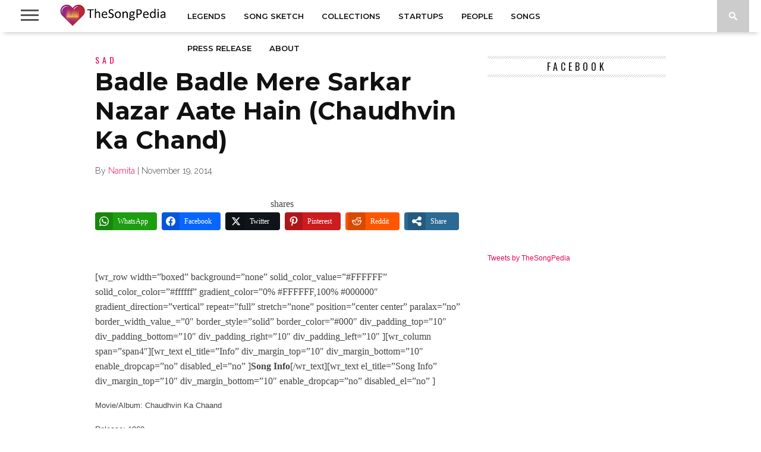

--- FILE ---
content_type: text/html; charset=UTF-8
request_url: https://thesongpedia.com/badle-badle-mere-sarkar-nazar-aate-hain-chaudhvin-ka-chand/
body_size: 52139
content:
<!DOCTYPE html>
<html lang="en-US" prefix="og: http://ogp.me/ns#">
<head>
<meta charset="UTF-8" >
<meta name="viewport" id="viewport" content="width=device-width, initial-scale=1.0, maximum-scale=1.0, minimum-scale=1.0, user-scalable=no" />



<link rel="shortcut icon" href="https://d2ntls0gnvm2a1.cloudfront.net/wp-content/uploads/2015/12/Favicon.jpg" /><link rel="alternate" type="application/rss+xml" title="RSS 2.0" href="https://thesongpedia.com/feed/" />
<link rel="alternate" type="text/xml" title="RSS .92" href="https://thesongpedia.com/feed/rss/" />
<link rel="alternate" type="application/atom+xml" title="Atom 0.3" href="https://thesongpedia.com/feed/atom/" />
<link rel="pingback" href="https://thesongpedia.com/xmlrpc.php" />


<meta name='robots' content='index, follow, max-image-preview:large, max-snippet:-1, max-video-preview:-1' />
	<style>img:is([sizes="auto" i], [sizes^="auto," i]) { contain-intrinsic-size: 3000px 1500px }</style>
	
<!-- Easy Social Share Buttons for WordPress v.10.7.1 https://socialsharingplugin.com -->
<meta property="og:image" content="https://d2ntls0gnvm2a1.cloudfront.net/wp-content/uploads/2014/11/badle-badle-mere-sarkar-nazar-aa.jpg" />
<meta property="og:image:secure_url" content="https://d2ntls0gnvm2a1.cloudfront.net/wp-content/uploads/2014/11/badle-badle-mere-sarkar-nazar-aa.jpg" />
<meta property="og:image:width" content="1280" />
<meta property="og:image:height" content="720" />
<!-- / Easy Social Share Buttons for WordPress -->
<meta name="twitter:image" content="https://d2ntls0gnvm2a1.cloudfront.net/wp-content/uploads/2014/11/badle-badle-mere-sarkar-nazar-aa.jpg" />

	<!-- This site is optimized with the Yoast SEO plugin v26.4 - https://yoast.com/wordpress/plugins/seo/ -->
	<title>Badle Badle Mere Sarkar Nazar Aate Hain (Chaudhvin Ka Chand) - TheSongPedia</title>
	<meta name="description" content="Badle Badle Mere Sarkar Nazar Aate Hain (Chaudhvin Ka Chand) - Lyrics in Hindi and English, Song Information, Video, Trivia, Reviews - Badle Badle Mere Sarkar Nazar Aate Hain (Chaudhvin Ka Chand) - Great Stories About Great Music" />
	<link rel="canonical" href="https://thesongpedia.com/badle-badle-mere-sarkar-nazar-aate-hain-chaudhvin-ka-chand/" />
	<meta property="og:locale" content="en_US" />
	<meta property="og:type" content="article" />
	<meta property="og:title" content="Badle Badle Mere Sarkar Nazar Aate Hain (Chaudhvin Ka Chand)" />
	<meta property="og:description" content="Song InfoMovie/Album: Chaudhvin Ka ChaandRelease: 1960Music Director: RaviLyrics Shakeel BadayuniSingers: Lata MangeshkarLyrics in Hindiबदले बदले मेरे सरकार नज़र आते हैंघर की बरबादी के आसार नज़र आते हैंडूबे रहते थे मेरे प्यार में जो शाम-ओ-सहरमेरे चेहरे से ना हटती थी कभी जिनकी नज़रमेरी सूरत से वो बेजार नज़र आते हैंवो जो बदले तो" />
	<meta property="og:url" content="https://thesongpedia.com/badle-badle-mere-sarkar-nazar-aate-hain-chaudhvin-ka-chand/" />
	<meta property="og:site_name" content="TheSongPedia" />
	<meta property="article:publisher" content="https://www.facebook.com/thesongpedia/" />
	<meta property="article:published_time" content="2014-11-19T10:27:46+00:00" />
	<meta property="article:modified_time" content="2014-11-19T10:37:34+00:00" />
	<meta name="author" content="Namita" />
	<meta name="twitter:card" content="summary_large_image" />
	<meta name="twitter:title" content="Badle Badle Mere Sarkar Nazar Aate Hain (Chaudhvin Ka Chand)" />
	<meta name="twitter:description" content="Song InfoMovie/Album: Chaudhvin Ka ChaandRelease: 1960Music Director: RaviLyrics Shakeel BadayuniSingers: Lata MangeshkarLyrics in Hindiबदले बदले मेरे सरकार नज़र आते हैंघर की बरबादी के आसार नज़र आते हैंडूबे रहते थे मेरे प्यार में जो शाम-ओ-सहरमेरे चेहरे से ना हटती थी कभी जिनकी नज़रमेरी सूरत से वो बेजार नज़र आते हैंवो जो बदले तो" />
	<meta name="twitter:creator" content="@TheSongPedia" />
	<meta name="twitter:site" content="@TheSongPedia" />
	<meta name="twitter:label1" content="Written by" />
	<meta name="twitter:data1" content="Namita" />
	<meta name="twitter:label2" content="Est. reading time" />
	<meta name="twitter:data2" content="2 minutes" />
	<script type="application/ld+json" class="yoast-schema-graph">{"@context":"https://schema.org","@graph":[{"@type":"Article","@id":"https://thesongpedia.com/badle-badle-mere-sarkar-nazar-aate-hain-chaudhvin-ka-chand/#article","isPartOf":{"@id":"https://thesongpedia.com/badle-badle-mere-sarkar-nazar-aate-hain-chaudhvin-ka-chand/"},"author":{"name":"Namita","@id":"https://thesongpedia.com/#/schema/person/2d6a779617212177d6f299f2fbfdbe64"},"headline":"Badle Badle Mere Sarkar Nazar Aate Hain (Chaudhvin Ka Chand)","datePublished":"2014-11-19T10:27:46+00:00","dateModified":"2014-11-19T10:37:34+00:00","mainEntityOfPage":{"@id":"https://thesongpedia.com/badle-badle-mere-sarkar-nazar-aate-hain-chaudhvin-ka-chand/"},"wordCount":438,"commentCount":0,"publisher":{"@id":"https://thesongpedia.com/#organization"},"image":{"@id":"https://thesongpedia.com/badle-badle-mere-sarkar-nazar-aate-hain-chaudhvin-ka-chand/#primaryimage"},"thumbnailUrl":"https://d2ntls0gnvm2a1.cloudfront.net/wp-content/uploads/2014/11/badle-badle-mere-sarkar-nazar-aa.jpg","keywords":["Lata Mangeshkar","Ravi","Shakeel Badayuni"],"articleSection":["Sad","Sixties(1960-69)"],"inLanguage":"en-US","potentialAction":[{"@type":"CommentAction","name":"Comment","target":["https://thesongpedia.com/badle-badle-mere-sarkar-nazar-aate-hain-chaudhvin-ka-chand/#respond"]}]},{"@type":"WebPage","@id":"https://thesongpedia.com/badle-badle-mere-sarkar-nazar-aate-hain-chaudhvin-ka-chand/","url":"https://thesongpedia.com/badle-badle-mere-sarkar-nazar-aate-hain-chaudhvin-ka-chand/","name":"Badle Badle Mere Sarkar Nazar Aate Hain (Chaudhvin Ka Chand) - TheSongPedia","isPartOf":{"@id":"https://thesongpedia.com/#website"},"primaryImageOfPage":{"@id":"https://thesongpedia.com/badle-badle-mere-sarkar-nazar-aate-hain-chaudhvin-ka-chand/#primaryimage"},"image":{"@id":"https://thesongpedia.com/badle-badle-mere-sarkar-nazar-aate-hain-chaudhvin-ka-chand/#primaryimage"},"thumbnailUrl":"https://d2ntls0gnvm2a1.cloudfront.net/wp-content/uploads/2014/11/badle-badle-mere-sarkar-nazar-aa.jpg","datePublished":"2014-11-19T10:27:46+00:00","dateModified":"2014-11-19T10:37:34+00:00","description":"Badle Badle Mere Sarkar Nazar Aate Hain (Chaudhvin Ka Chand) - Lyrics in Hindi and English, Song Information, Video, Trivia, Reviews - Badle Badle Mere Sarkar Nazar Aate Hain (Chaudhvin Ka Chand) - Great Stories About Great Music","breadcrumb":{"@id":"https://thesongpedia.com/badle-badle-mere-sarkar-nazar-aate-hain-chaudhvin-ka-chand/#breadcrumb"},"inLanguage":"en-US","potentialAction":[{"@type":"ReadAction","target":["https://thesongpedia.com/badle-badle-mere-sarkar-nazar-aate-hain-chaudhvin-ka-chand/"]}]},{"@type":"ImageObject","inLanguage":"en-US","@id":"https://thesongpedia.com/badle-badle-mere-sarkar-nazar-aate-hain-chaudhvin-ka-chand/#primaryimage","url":"https://d2ntls0gnvm2a1.cloudfront.net/wp-content/uploads/2014/11/badle-badle-mere-sarkar-nazar-aa.jpg","contentUrl":"https://d2ntls0gnvm2a1.cloudfront.net/wp-content/uploads/2014/11/badle-badle-mere-sarkar-nazar-aa.jpg","width":1280,"height":720},{"@type":"BreadcrumbList","@id":"https://thesongpedia.com/badle-badle-mere-sarkar-nazar-aate-hain-chaudhvin-ka-chand/#breadcrumb","itemListElement":[{"@type":"ListItem","position":1,"name":"Home","item":"https://thesongpedia.com/"},{"@type":"ListItem","position":2,"name":"Songs","item":"https://thesongpedia.com/category/songs/"},{"@type":"ListItem","position":3,"name":"Mood","item":"https://thesongpedia.com/category/songs/mood/"},{"@type":"ListItem","position":4,"name":"Sad","item":"https://thesongpedia.com/category/songs/mood/sad/"},{"@type":"ListItem","position":5,"name":"Badle Badle Mere Sarkar Nazar Aate Hain (Chaudhvin Ka Chand)"}]},{"@type":"WebSite","@id":"https://thesongpedia.com/#website","url":"https://thesongpedia.com/","name":"TheSongPedia","description":"Great Stories About Great Music","publisher":{"@id":"https://thesongpedia.com/#organization"},"potentialAction":[{"@type":"SearchAction","target":{"@type":"EntryPoint","urlTemplate":"https://thesongpedia.com/?s={search_term_string}"},"query-input":{"@type":"PropertyValueSpecification","valueRequired":true,"valueName":"search_term_string"}}],"inLanguage":"en-US"},{"@type":"Organization","@id":"https://thesongpedia.com/#organization","name":"TheSongPedia","url":"https://thesongpedia.com/","logo":{"@type":"ImageObject","inLanguage":"en-US","@id":"https://thesongpedia.com/#/schema/logo/image/","url":"https://d2ntls0gnvm2a1.cloudfront.net/wp-content/uploads/2014/06/singpedialogo-061.png","contentUrl":"https://d2ntls0gnvm2a1.cloudfront.net/wp-content/uploads/2014/06/singpedialogo-061.png","width":130,"height":60,"caption":"TheSongPedia"},"image":{"@id":"https://thesongpedia.com/#/schema/logo/image/"},"sameAs":["https://www.facebook.com/thesongpedia/","https://x.com/TheSongPedia","https://www.instagram.com/thesongpedia/","https://www.linkedin.com/company/3877393"]},{"@type":"Person","@id":"https://thesongpedia.com/#/schema/person/2d6a779617212177d6f299f2fbfdbe64","name":"Namita","image":{"@type":"ImageObject","inLanguage":"en-US","@id":"https://thesongpedia.com/#/schema/person/image/","url":"https://secure.gravatar.com/avatar/8e5a02f1b21ff428299d7cd5f0668f43d7360fd9124d09be1c1bfec26f537db4?s=96&r=g","contentUrl":"https://secure.gravatar.com/avatar/8e5a02f1b21ff428299d7cd5f0668f43d7360fd9124d09be1c1bfec26f537db4?s=96&r=g","caption":"Namita"},"url":"https://thesongpedia.com/author/namita/"}]}</script>
	<!-- / Yoast SEO plugin. -->


<link rel='dns-prefetch' href='//stats.wp.com' />
<link rel='dns-prefetch' href='//netdna.bootstrapcdn.com' />
<link rel='dns-prefetch' href='//fonts.googleapis.com' />
<link rel='dns-prefetch' href='//jetpack.wordpress.com' />
<link rel='dns-prefetch' href='//s0.wp.com' />
<link rel='dns-prefetch' href='//public-api.wordpress.com' />
<link rel='dns-prefetch' href='//0.gravatar.com' />
<link rel='dns-prefetch' href='//1.gravatar.com' />
<link rel='dns-prefetch' href='//2.gravatar.com' />
<link rel='dns-prefetch' href='//www.googletagmanager.com' />
<link rel="stylesheet" href="https://d2ntls0gnvm2a1.cloudfront.net/wp-content/cache/minify/a5ff7.css" media="all" />

<style id='classic-theme-styles-inline-css' type='text/css'>
/*! This file is auto-generated */
.wp-block-button__link{color:#fff;background-color:#32373c;border-radius:9999px;box-shadow:none;text-decoration:none;padding:calc(.667em + 2px) calc(1.333em + 2px);font-size:1.125em}.wp-block-file__button{background:#32373c;color:#fff;text-decoration:none}
</style>
<link rel="stylesheet" href="https://d2ntls0gnvm2a1.cloudfront.net/wp-content/cache/minify/d5ca8.css" media="all" />


<style id='jetpack-sharing-buttons-style-inline-css' type='text/css'>
.jetpack-sharing-buttons__services-list{display:flex;flex-direction:row;flex-wrap:wrap;gap:0;list-style-type:none;margin:5px;padding:0}.jetpack-sharing-buttons__services-list.has-small-icon-size{font-size:12px}.jetpack-sharing-buttons__services-list.has-normal-icon-size{font-size:16px}.jetpack-sharing-buttons__services-list.has-large-icon-size{font-size:24px}.jetpack-sharing-buttons__services-list.has-huge-icon-size{font-size:36px}@media print{.jetpack-sharing-buttons__services-list{display:none!important}}.editor-styles-wrapper .wp-block-jetpack-sharing-buttons{gap:0;padding-inline-start:0}ul.jetpack-sharing-buttons__services-list.has-background{padding:1.25em 2.375em}
</style>
<style id='global-styles-inline-css' type='text/css'>
:root{--wp--preset--aspect-ratio--square: 1;--wp--preset--aspect-ratio--4-3: 4/3;--wp--preset--aspect-ratio--3-4: 3/4;--wp--preset--aspect-ratio--3-2: 3/2;--wp--preset--aspect-ratio--2-3: 2/3;--wp--preset--aspect-ratio--16-9: 16/9;--wp--preset--aspect-ratio--9-16: 9/16;--wp--preset--color--black: #000000;--wp--preset--color--cyan-bluish-gray: #abb8c3;--wp--preset--color--white: #ffffff;--wp--preset--color--pale-pink: #f78da7;--wp--preset--color--vivid-red: #cf2e2e;--wp--preset--color--luminous-vivid-orange: #ff6900;--wp--preset--color--luminous-vivid-amber: #fcb900;--wp--preset--color--light-green-cyan: #7bdcb5;--wp--preset--color--vivid-green-cyan: #00d084;--wp--preset--color--pale-cyan-blue: #8ed1fc;--wp--preset--color--vivid-cyan-blue: #0693e3;--wp--preset--color--vivid-purple: #9b51e0;--wp--preset--gradient--vivid-cyan-blue-to-vivid-purple: linear-gradient(135deg,rgba(6,147,227,1) 0%,rgb(155,81,224) 100%);--wp--preset--gradient--light-green-cyan-to-vivid-green-cyan: linear-gradient(135deg,rgb(122,220,180) 0%,rgb(0,208,130) 100%);--wp--preset--gradient--luminous-vivid-amber-to-luminous-vivid-orange: linear-gradient(135deg,rgba(252,185,0,1) 0%,rgba(255,105,0,1) 100%);--wp--preset--gradient--luminous-vivid-orange-to-vivid-red: linear-gradient(135deg,rgba(255,105,0,1) 0%,rgb(207,46,46) 100%);--wp--preset--gradient--very-light-gray-to-cyan-bluish-gray: linear-gradient(135deg,rgb(238,238,238) 0%,rgb(169,184,195) 100%);--wp--preset--gradient--cool-to-warm-spectrum: linear-gradient(135deg,rgb(74,234,220) 0%,rgb(151,120,209) 20%,rgb(207,42,186) 40%,rgb(238,44,130) 60%,rgb(251,105,98) 80%,rgb(254,248,76) 100%);--wp--preset--gradient--blush-light-purple: linear-gradient(135deg,rgb(255,206,236) 0%,rgb(152,150,240) 100%);--wp--preset--gradient--blush-bordeaux: linear-gradient(135deg,rgb(254,205,165) 0%,rgb(254,45,45) 50%,rgb(107,0,62) 100%);--wp--preset--gradient--luminous-dusk: linear-gradient(135deg,rgb(255,203,112) 0%,rgb(199,81,192) 50%,rgb(65,88,208) 100%);--wp--preset--gradient--pale-ocean: linear-gradient(135deg,rgb(255,245,203) 0%,rgb(182,227,212) 50%,rgb(51,167,181) 100%);--wp--preset--gradient--electric-grass: linear-gradient(135deg,rgb(202,248,128) 0%,rgb(113,206,126) 100%);--wp--preset--gradient--midnight: linear-gradient(135deg,rgb(2,3,129) 0%,rgb(40,116,252) 100%);--wp--preset--font-size--small: 13px;--wp--preset--font-size--medium: 20px;--wp--preset--font-size--large: 36px;--wp--preset--font-size--x-large: 42px;--wp--preset--spacing--20: 0.44rem;--wp--preset--spacing--30: 0.67rem;--wp--preset--spacing--40: 1rem;--wp--preset--spacing--50: 1.5rem;--wp--preset--spacing--60: 2.25rem;--wp--preset--spacing--70: 3.38rem;--wp--preset--spacing--80: 5.06rem;--wp--preset--shadow--natural: 6px 6px 9px rgba(0, 0, 0, 0.2);--wp--preset--shadow--deep: 12px 12px 50px rgba(0, 0, 0, 0.4);--wp--preset--shadow--sharp: 6px 6px 0px rgba(0, 0, 0, 0.2);--wp--preset--shadow--outlined: 6px 6px 0px -3px rgba(255, 255, 255, 1), 6px 6px rgba(0, 0, 0, 1);--wp--preset--shadow--crisp: 6px 6px 0px rgba(0, 0, 0, 1);}:where(.is-layout-flex){gap: 0.5em;}:where(.is-layout-grid){gap: 0.5em;}body .is-layout-flex{display: flex;}.is-layout-flex{flex-wrap: wrap;align-items: center;}.is-layout-flex > :is(*, div){margin: 0;}body .is-layout-grid{display: grid;}.is-layout-grid > :is(*, div){margin: 0;}:where(.wp-block-columns.is-layout-flex){gap: 2em;}:where(.wp-block-columns.is-layout-grid){gap: 2em;}:where(.wp-block-post-template.is-layout-flex){gap: 1.25em;}:where(.wp-block-post-template.is-layout-grid){gap: 1.25em;}.has-black-color{color: var(--wp--preset--color--black) !important;}.has-cyan-bluish-gray-color{color: var(--wp--preset--color--cyan-bluish-gray) !important;}.has-white-color{color: var(--wp--preset--color--white) !important;}.has-pale-pink-color{color: var(--wp--preset--color--pale-pink) !important;}.has-vivid-red-color{color: var(--wp--preset--color--vivid-red) !important;}.has-luminous-vivid-orange-color{color: var(--wp--preset--color--luminous-vivid-orange) !important;}.has-luminous-vivid-amber-color{color: var(--wp--preset--color--luminous-vivid-amber) !important;}.has-light-green-cyan-color{color: var(--wp--preset--color--light-green-cyan) !important;}.has-vivid-green-cyan-color{color: var(--wp--preset--color--vivid-green-cyan) !important;}.has-pale-cyan-blue-color{color: var(--wp--preset--color--pale-cyan-blue) !important;}.has-vivid-cyan-blue-color{color: var(--wp--preset--color--vivid-cyan-blue) !important;}.has-vivid-purple-color{color: var(--wp--preset--color--vivid-purple) !important;}.has-black-background-color{background-color: var(--wp--preset--color--black) !important;}.has-cyan-bluish-gray-background-color{background-color: var(--wp--preset--color--cyan-bluish-gray) !important;}.has-white-background-color{background-color: var(--wp--preset--color--white) !important;}.has-pale-pink-background-color{background-color: var(--wp--preset--color--pale-pink) !important;}.has-vivid-red-background-color{background-color: var(--wp--preset--color--vivid-red) !important;}.has-luminous-vivid-orange-background-color{background-color: var(--wp--preset--color--luminous-vivid-orange) !important;}.has-luminous-vivid-amber-background-color{background-color: var(--wp--preset--color--luminous-vivid-amber) !important;}.has-light-green-cyan-background-color{background-color: var(--wp--preset--color--light-green-cyan) !important;}.has-vivid-green-cyan-background-color{background-color: var(--wp--preset--color--vivid-green-cyan) !important;}.has-pale-cyan-blue-background-color{background-color: var(--wp--preset--color--pale-cyan-blue) !important;}.has-vivid-cyan-blue-background-color{background-color: var(--wp--preset--color--vivid-cyan-blue) !important;}.has-vivid-purple-background-color{background-color: var(--wp--preset--color--vivid-purple) !important;}.has-black-border-color{border-color: var(--wp--preset--color--black) !important;}.has-cyan-bluish-gray-border-color{border-color: var(--wp--preset--color--cyan-bluish-gray) !important;}.has-white-border-color{border-color: var(--wp--preset--color--white) !important;}.has-pale-pink-border-color{border-color: var(--wp--preset--color--pale-pink) !important;}.has-vivid-red-border-color{border-color: var(--wp--preset--color--vivid-red) !important;}.has-luminous-vivid-orange-border-color{border-color: var(--wp--preset--color--luminous-vivid-orange) !important;}.has-luminous-vivid-amber-border-color{border-color: var(--wp--preset--color--luminous-vivid-amber) !important;}.has-light-green-cyan-border-color{border-color: var(--wp--preset--color--light-green-cyan) !important;}.has-vivid-green-cyan-border-color{border-color: var(--wp--preset--color--vivid-green-cyan) !important;}.has-pale-cyan-blue-border-color{border-color: var(--wp--preset--color--pale-cyan-blue) !important;}.has-vivid-cyan-blue-border-color{border-color: var(--wp--preset--color--vivid-cyan-blue) !important;}.has-vivid-purple-border-color{border-color: var(--wp--preset--color--vivid-purple) !important;}.has-vivid-cyan-blue-to-vivid-purple-gradient-background{background: var(--wp--preset--gradient--vivid-cyan-blue-to-vivid-purple) !important;}.has-light-green-cyan-to-vivid-green-cyan-gradient-background{background: var(--wp--preset--gradient--light-green-cyan-to-vivid-green-cyan) !important;}.has-luminous-vivid-amber-to-luminous-vivid-orange-gradient-background{background: var(--wp--preset--gradient--luminous-vivid-amber-to-luminous-vivid-orange) !important;}.has-luminous-vivid-orange-to-vivid-red-gradient-background{background: var(--wp--preset--gradient--luminous-vivid-orange-to-vivid-red) !important;}.has-very-light-gray-to-cyan-bluish-gray-gradient-background{background: var(--wp--preset--gradient--very-light-gray-to-cyan-bluish-gray) !important;}.has-cool-to-warm-spectrum-gradient-background{background: var(--wp--preset--gradient--cool-to-warm-spectrum) !important;}.has-blush-light-purple-gradient-background{background: var(--wp--preset--gradient--blush-light-purple) !important;}.has-blush-bordeaux-gradient-background{background: var(--wp--preset--gradient--blush-bordeaux) !important;}.has-luminous-dusk-gradient-background{background: var(--wp--preset--gradient--luminous-dusk) !important;}.has-pale-ocean-gradient-background{background: var(--wp--preset--gradient--pale-ocean) !important;}.has-electric-grass-gradient-background{background: var(--wp--preset--gradient--electric-grass) !important;}.has-midnight-gradient-background{background: var(--wp--preset--gradient--midnight) !important;}.has-small-font-size{font-size: var(--wp--preset--font-size--small) !important;}.has-medium-font-size{font-size: var(--wp--preset--font-size--medium) !important;}.has-large-font-size{font-size: var(--wp--preset--font-size--large) !important;}.has-x-large-font-size{font-size: var(--wp--preset--font-size--x-large) !important;}
:where(.wp-block-post-template.is-layout-flex){gap: 1.25em;}:where(.wp-block-post-template.is-layout-grid){gap: 1.25em;}
:where(.wp-block-columns.is-layout-flex){gap: 2em;}:where(.wp-block-columns.is-layout-grid){gap: 2em;}
:root :where(.wp-block-pullquote){font-size: 1.5em;line-height: 1.6;}
</style>
<link rel="stylesheet" href="https://d2ntls0gnvm2a1.cloudfront.net/wp-content/cache/minify/32ba0.css" media="all" />

<!--[if lt IE 10]>
<link rel='stylesheet' id='mvp-iecss-css' href='https://d2ntls0gnvm2a1.cloudfront.net/wp-content/themes/braxton/css/iecss.css?ver=8f9275f3343c9ab1682ab84294090893' type='text/css' media='all' />
<![endif]-->

<link rel='stylesheet' id='mvp-fontawesome-css' href='//netdna.bootstrapcdn.com/font-awesome/4.4.0/css/font-awesome.css?ver=8f9275f3343c9ab1682ab84294090893' type='text/css' media='all' />
<link rel="stylesheet" href="https://d2ntls0gnvm2a1.cloudfront.net/wp-content/cache/minify/421cf.css" media="all" />

<link rel='stylesheet' id='studio-fonts-css' href='//fonts.googleapis.com/css?family=Montserrat%3A400%7CQuicksand%3A300%2C400%7CVidaloka%7CPlayfair+Display%3A400%2C700%2C900%7COpen+Sans+Condensed%3A300%2C700%7COpen+Sans%3A400%2C800%7COswald%3A300%2C400%2C700%7CRaleway%3A200%2C300%2C400%2C500%2C600%2C700%2C800%26subset%3Dlatin%2Clatin-ext&#038;ver=1.0.0' type='text/css' media='all' />
<link rel="stylesheet" href="https://d2ntls0gnvm2a1.cloudfront.net/wp-content/cache/minify/8a426.css" media="all" />




<style id='easy-social-share-buttons-inline-css' type='text/css'>
.essb_links .essb_link_mastodon { --essb-network: #6364ff;}@media (max-width: 768px){.essb_links.essb_displayed_sidebar, .essb_links.essb_displayed_sidebar_right, .essb_links.essb_displayed_postfloat{display:none;}.essb_links{display:none;}.essb-mobile-sharebar, .essb-mobile-sharepoint, .essb-mobile-sharebottom, .essb-mobile-sharebottom .essb_links, .essb-mobile-sharebar-window .essb_links, .essb-mobile-sharepoint .essb_links{display:block;}.essb-mobile-sharebar .essb_native_buttons, .essb-mobile-sharepoint .essb_native_buttons, .essb-mobile-sharebottom .essb_native_buttons, .essb-mobile-sharebottom .essb_native_item, .essb-mobile-sharebar-window .essb_native_item, .essb-mobile-sharepoint .essb_native_item{display:none;}}@media (min-width: 768px){.essb-mobile-sharebar, .essb-mobile-sharepoint, .essb-mobile-sharebottom{display:none;}}
</style>
<link rel="stylesheet" href="https://d2ntls0gnvm2a1.cloudfront.net/wp-content/cache/minify/b11be.css" media="all" />


<script  src="https://d2ntls0gnvm2a1.cloudfront.net/wp-content/cache/minify/818c0.js"></script>


<script id="essb-inline-js"></script><link rel="https://api.w.org/" href="https://thesongpedia.com/wp-json/" /><link rel="alternate" title="JSON" type="application/json" href="https://thesongpedia.com/wp-json/wp/v2/posts/4730" />
<link rel='shortlink' href='https://thesongpedia.com/?p=4730' />
<link rel="alternate" title="oEmbed (JSON)" type="application/json+oembed" href="https://thesongpedia.com/wp-json/oembed/1.0/embed?url=https%3A%2F%2Fthesongpedia.com%2Fbadle-badle-mere-sarkar-nazar-aate-hain-chaudhvin-ka-chand%2F" />
<link rel="alternate" title="oEmbed (XML)" type="text/xml+oembed" href="https://thesongpedia.com/wp-json/oembed/1.0/embed?url=https%3A%2F%2Fthesongpedia.com%2Fbadle-badle-mere-sarkar-nazar-aate-hain-chaudhvin-ka-chand%2F&#038;format=xml" />
<meta name="generator" content="Site Kit by Google 1.170.0" />	<style>img#wpstats{display:none}</style>
		
<style type='text/css'>

@import url(//fonts.googleapis.com/css?family=Vidaloka:100,200,300,400,500,600,700,800,900|Montserrat:100,200,300,400,500,600,700,800,900|Montserrat:100,200,300,400,500,600,700,800,900|Oswald:100,200,300,400,500,600,700,800,900&subset=latin,latin-ext,cyrillic,cyrillic-ext,greek-ext,greek,vietnamese);

#nav-wrapper,
#nav-top-wrap {
	background: #ffffff;
	}

.fly-but-wrap span {
	background: #555555;
	}

#main-nav .menu li a:hover,
#main-nav .menu li.current-menu-item a,
#search-button:hover,
.home-widget h3.widget-cat,
span.post-tags-header,
.post-tags a:hover,
.tag-cloud a:hover,
.woocommerce .widget_price_filter .ui-slider .ui-slider-range {
	background: #eb0254;
	}

.woocommerce .widget_price_filter .ui-slider .ui-slider-handle,
.woocommerce span.onsale,
.woocommerce #respond input#submit.alt,
.woocommerce a.button.alt,
.woocommerce button.button.alt,
.woocommerce input.button.alt,
.woocommerce #respond input#submit.alt:hover,
.woocommerce a.button.alt:hover,
.woocommerce button.button.alt:hover,
.woocommerce input.button.alt:hover {
	background-color: #eb0254;
	}

.woocommerce #respond input#submit.alt:hover,
.woocommerce a.button.alt:hover,
.woocommerce button.button.alt:hover,
.woocommerce input.button.alt:hover {
	opacity: 0.8;
	}

#main-nav .menu-item-home a:hover {
	background: #eb0254 !important;
	}

#top-story-left h3,
#top-story-right h3 {
	border-bottom: 3px solid #eb0254;
	}

a, a:visited,
ul.top-stories li:hover h2,
ul.top-stories li:hover h2,
#top-story-middle:hover h2,
#top-story-wrapper:hover #feat2-main-text h2,
#feat1-left-wrapper:hover .feat1-left-text h2,
#feat1-right-wrapper:hover .feat1-right-text h2,
ul.split-columns li:hover h2,
.home-widget ul.wide-widget li:hover h2,
.home-widget ul.home-list li:hover h2,
h3.story-cat,
h3.story-cat a,
.sidebar-widget ul.home-list li:hover h2,
.sidebar-widget ul.wide-widget li:hover h2,
.sidebar-widget ul.split-columns li:hover h2,
#footer-nav .menu li a:hover,
.footer-widget ul.home-list li:hover h2,
.footer-widget ul.wide-widget li:hover h2,
.footer-widget ul.split-columns li:hover h2,
.prev,
.next {
	color: #eb0254;
	}

#wallpaper {
	background: url() no-repeat 50% 0;
	}

.featured-text h2,
.featured-text h2 a,
.feat1-main-text h2,
.feat1-main-text h2 a {
	font-family: 'Vidaloka', serif;
	}

#main-nav .menu li a,
#main-nav .menu li:hover ul li a {
	font-family: 'Montserrat', sans-serif;
	}

#top-story-left h2,
#top-story-right h2,
.feat1-left-text h2,
.feat1-right-text h2,
#feat2-main-text h2,
#middle-text h2,
ul.split-columns li h2,
.home-widget .wide-text h2,
.home-widget .home-list-content h2,
h1.story-title,
.sidebar-widget .wide-text h2,
.sidebar-widget ul.split-columns li h2,
.footer-widget .wide-text h2,
.footer-widget ul.split-columns li h2,
#post-404 h1 {
	font-family: 'Montserrat', serif;
	}

#top-story-left h3,
#top-story-right h3,
#middle-text h3,
h1.home-widget-header,
#woo-content h1.page-title,
h3.home-widget-header,
h1.archive-header,
h3.story-cat,
h3.story-cat a,
#content-area h1,
#content-area h2,
#content-area h3,
#content-area h4,
#content-area h5,
#content-area h6,
h4.post-header,
h3.sidebar-widget-header,
h3.footer-widget-header {
	font-family: 'Oswald', sans-serif;
	}

@media screen and (max-width: 767px) and (min-width: 480px) {

	.sidebar-widget .home-list-content h2 {
		font-family: 'Montserrat', serif;
		}

	}

#menufication-outer-wrap.menufication-transition-in #menufication-scroll-container {
	overflow-y: auto !important;
	}

</style>
	
<style type="text/css">



</style>



<!-- Google AdSense meta tags added by Site Kit -->
<meta name="google-adsense-platform-account" content="ca-host-pub-2644536267352236">
<meta name="google-adsense-platform-domain" content="sitekit.withgoogle.com">
<!-- End Google AdSense meta tags added by Site Kit -->
<style type="text/css">.recentcomments a{display:inline !important;padding:0 !important;margin:0 !important;}</style><link rel="icon" href="https://d2ntls0gnvm2a1.cloudfront.net/wp-content/uploads/2014/06/cropped-singpedialogo-06-32x32.png" sizes="32x32" />
<link rel="icon" href="https://d2ntls0gnvm2a1.cloudfront.net/wp-content/uploads/2014/06/cropped-singpedialogo-06-192x192.png" sizes="192x192" />
<link rel="apple-touch-icon" href="https://d2ntls0gnvm2a1.cloudfront.net/wp-content/uploads/2014/06/cropped-singpedialogo-06-180x180.png" />
<meta name="msapplication-TileImage" content="https://d2ntls0gnvm2a1.cloudfront.net/wp-content/uploads/2014/06/cropped-singpedialogo-06-270x270.png" />

</head>

<body class="wp-singular post-template-default single single-post postid-4730 single-format-standard wp-theme-braxton essb-10.7.1">
<div id="site">
	<div id="fly-wrap">
	<div class="fly-wrap-out">
		<div class="fly-side-wrap">
			<ul class="fly-bottom-soc left relative">
									<li class="fb-soc">
						<a href="https://www.facebook.com/thesongpedia/" target="_blank">
						<i class="fa fa-facebook-square fa-2"></i>
						</a>
					</li>
													<li class="twit-soc">
						<a href="http://twitter.com/thesongpedia/" target="_blank">
						<i class="fa fa-twitter fa-2"></i>
						</a>
					</li>
																	<li class="inst-soc">
						<a href="https://www.instagram.com/thesongpedia/" target="_blank">
						<i class="fa fa-instagram fa-2"></i>
						</a>
					</li>
																	<li class="yt-soc">
						<a href="https://www.youtube.com/@TheSongPedia" target="_blank">
						<i class="fa fa-youtube-play fa-2"></i>
						</a>
					</li>
													<li class="link-soc">
						<a href="https://www.linkedin.com/company/thesongpedia" target="_blank">
						<i class="fa fa-linkedin fa-2"></i>
						</a>
					</li>
																	<li class="rss-soc">
						<a href="https://thesongpedia.com/feed/rss/" target="_blank">
						<i class="fa fa-rss fa-2"></i>
						</a>
					</li>
							</ul>
		</div><!--fly-side-wrap-->
		<div class="fly-wrap-in">
			<div id="fly-menu-wrap">
				<nav class="fly-nav-menu left relative">
					<div class="menu-top-nav-container"><ul id="menu-top-nav" class="menu"><li id="menu-item-9476" class="menu-item menu-item-type-taxonomy menu-item-object-category menu-item-9476"><a href="https://thesongpedia.com/category/legends/">Legends</a></li>
<li id="menu-item-8373" class="menu-item menu-item-type-taxonomy menu-item-object-category menu-item-8373"><a href="https://thesongpedia.com/category/song-sketch/">Song Sketch</a></li>
<li id="menu-item-9574" class="menu-item menu-item-type-taxonomy menu-item-object-category menu-item-9574"><a href="https://thesongpedia.com/category/collections/">Collections</a></li>
<li id="menu-item-12173" class="menu-item menu-item-type-taxonomy menu-item-object-category menu-item-12173"><a href="https://thesongpedia.com/category/startups/">Startups</a></li>
<li id="menu-item-20906" class="menu-item menu-item-type-taxonomy menu-item-object-category menu-item-20906"><a href="https://thesongpedia.com/category/people/">People</a></li>
<li id="menu-item-9892" class="menu-item menu-item-type-taxonomy menu-item-object-category current-post-ancestor menu-item-has-children menu-item-9892"><a href="https://thesongpedia.com/category/songs/">Songs</a>
<ul class="sub-menu">
	<li id="menu-item-56" class="menu-item menu-item-type-taxonomy menu-item-object-category current-post-ancestor menu-item-has-children menu-item-56"><a href="https://thesongpedia.com/category/songs/mood/">Mood</a>
	<ul class="sub-menu">
		<li id="menu-item-71" class="menu-item menu-item-type-taxonomy menu-item-object-category current-post-ancestor current-menu-parent current-post-parent menu-item-71"><a href="https://thesongpedia.com/category/songs/mood/sad/">Sad</a></li>
		<li id="menu-item-69" class="menu-item menu-item-type-taxonomy menu-item-object-category menu-item-69"><a href="https://thesongpedia.com/category/songs/mood/friendship/">Friendship</a></li>
		<li id="menu-item-70" class="menu-item menu-item-type-taxonomy menu-item-object-category menu-item-70"><a href="https://thesongpedia.com/category/songs/mood/romantic/">Romantic</a></li>
		<li id="menu-item-243" class="menu-item menu-item-type-taxonomy menu-item-object-category menu-item-243"><a href="https://thesongpedia.com/category/songs/mood/funny/">Funny</a></li>
		<li id="menu-item-244" class="menu-item menu-item-type-taxonomy menu-item-object-category menu-item-244"><a href="https://thesongpedia.com/category/songs/mood/ghazals/">Ghazals</a></li>
		<li id="menu-item-245" class="menu-item menu-item-type-taxonomy menu-item-object-category menu-item-245"><a href="https://thesongpedia.com/category/songs/mood/happy/">Happy</a></li>
		<li id="menu-item-246" class="menu-item menu-item-type-taxonomy menu-item-object-category menu-item-246"><a href="https://thesongpedia.com/category/songs/mood/kids/">Kids</a></li>
		<li id="menu-item-247" class="menu-item menu-item-type-taxonomy menu-item-object-category menu-item-247"><a href="https://thesongpedia.com/category/songs/mood/mujra/">Mujra</a></li>
		<li id="menu-item-248" class="menu-item menu-item-type-taxonomy menu-item-object-category menu-item-248"><a href="https://thesongpedia.com/category/songs/mood/patriotic/">Patriotic</a></li>
		<li id="menu-item-249" class="menu-item menu-item-type-taxonomy menu-item-object-category menu-item-249"><a href="https://thesongpedia.com/category/songs/mood/qawwalis/">Qawwalis</a></li>
		<li id="menu-item-886" class="menu-item menu-item-type-taxonomy menu-item-object-category menu-item-886"><a href="https://thesongpedia.com/category/songs/mood/classical/">Classical</a></li>
		<li id="menu-item-250" class="menu-item menu-item-type-taxonomy menu-item-object-category menu-item-250"><a href="https://thesongpedia.com/category/songs/mood/religious/">Religious</a></li>
		<li id="menu-item-251" class="menu-item menu-item-type-taxonomy menu-item-object-category menu-item-251"><a href="https://thesongpedia.com/category/songs/mood/teasing/">Teasing</a></li>
		<li id="menu-item-1944" class="menu-item menu-item-type-taxonomy menu-item-object-category menu-item-1944"><a href="https://thesongpedia.com/category/songs/mood/haunted/">Haunted</a></li>
	</ul>
</li>
	<li id="menu-item-57" class="menu-item menu-item-type-taxonomy menu-item-object-category current-post-ancestor menu-item-has-children menu-item-57"><a href="https://thesongpedia.com/category/songs/release-year/">Release Year</a>
	<ul class="sub-menu">
		<li id="menu-item-6567" class="menu-item menu-item-type-taxonomy menu-item-object-category menu-item-6567"><a href="https://thesongpedia.com/category/songs/release-year/two-thousand2000-09/">Two Thousand (2000-09)</a></li>
		<li id="menu-item-6568" class="menu-item menu-item-type-taxonomy menu-item-object-category menu-item-6568"><a href="https://thesongpedia.com/category/songs/release-year/nineties1990-99/">Nineties(1990-99)</a></li>
		<li id="menu-item-72" class="menu-item menu-item-type-taxonomy menu-item-object-category menu-item-72"><a href="https://thesongpedia.com/category/songs/release-year/eighties1980-89/">Eighties(1980-89)</a></li>
		<li id="menu-item-75" class="menu-item menu-item-type-taxonomy menu-item-object-category menu-item-75"><a href="https://thesongpedia.com/category/songs/release-year/seventies1970-79/">Seventies(1970-79)</a></li>
		<li id="menu-item-76" class="menu-item menu-item-type-taxonomy menu-item-object-category current-post-ancestor current-menu-parent current-post-parent menu-item-76"><a href="https://thesongpedia.com/category/songs/release-year/sixties1960-69/">Sixties(1960-69)</a></li>
		<li id="menu-item-73" class="menu-item menu-item-type-taxonomy menu-item-object-category menu-item-73"><a href="https://thesongpedia.com/category/songs/release-year/fifties1950-59/">Fifties(1950-59)</a></li>
		<li id="menu-item-74" class="menu-item menu-item-type-taxonomy menu-item-object-category menu-item-74"><a href="https://thesongpedia.com/category/songs/release-year/forties1940-49/">Forties(1940-49)</a></li>
		<li id="menu-item-77" class="menu-item menu-item-type-taxonomy menu-item-object-category menu-item-77"><a href="https://thesongpedia.com/category/songs/release-year/thirties1930-39/">Thirties(1930-39)</a></li>
	</ul>
</li>
</ul>
</li>
<li id="menu-item-83785" class="menu-item menu-item-type-taxonomy menu-item-object-category menu-item-83785"><a href="https://thesongpedia.com/category/press-release/">Press Release</a></li>
<li id="menu-item-13138" class="menu-item menu-item-type-post_type menu-item-object-page menu-item-13138"><a href="https://thesongpedia.com/aboutus/">About</a></li>
</ul></div>				</nav>
			</div><!--fly-menu-wrap-->
		</div><!--fly-wrap-in-->
	</div><!--fly-wrap-out-->
</div><!--fly-wrap-->	<div id="nav-top-wrap" class="left relative">
		<div id="nav-top-mid" class="relative">
			<div id="nav-top-cont" class="left relative">
																</div><!--nav-top-cont-->
		</div><!--nav-top-mid-->
	</div><!--nav-top-wrap-->
	<div id="nav-wrapper">
		<div class="nav-wrap-out">
		<div class="nav-wrap-in">
			<div id="nav-inner">
			<div class="fly-but-wrap left relative">
				<span></span>
				<span></span>
				<span></span>
				<span></span>
			</div><!--fly-but-wrap-->
							<div id="logo-small" itemscope itemtype="http://schema.org/Organization">
											<a itemprop="url" href="https://thesongpedia.com"><img itemprop="logo" src="https://d2ntls0gnvm2a1.cloudfront.net/wp-content/uploads/2015/12/12036758_427442447446862_5720524642488580605_n-Copy.png" alt="TheSongPedia" /></a>
									</div><!--logo-small-->
						<div id="main-nav">
				<div class="menu-top-nav-container"><ul id="menu-top-nav-1" class="menu"><li class="menu-item menu-item-type-taxonomy menu-item-object-category menu-item-9476"><a href="https://thesongpedia.com/category/legends/">Legends</a></li>
<li class="menu-item menu-item-type-taxonomy menu-item-object-category menu-item-8373"><a href="https://thesongpedia.com/category/song-sketch/">Song Sketch</a></li>
<li class="menu-item menu-item-type-taxonomy menu-item-object-category menu-item-9574"><a href="https://thesongpedia.com/category/collections/">Collections</a></li>
<li class="menu-item menu-item-type-taxonomy menu-item-object-category menu-item-12173"><a href="https://thesongpedia.com/category/startups/">Startups</a></li>
<li class="menu-item menu-item-type-taxonomy menu-item-object-category menu-item-20906"><a href="https://thesongpedia.com/category/people/">People</a></li>
<li class="menu-item menu-item-type-taxonomy menu-item-object-category current-post-ancestor menu-item-has-children menu-item-9892"><a href="https://thesongpedia.com/category/songs/">Songs</a>
<ul class="sub-menu">
	<li class="menu-item menu-item-type-taxonomy menu-item-object-category current-post-ancestor menu-item-has-children menu-item-56"><a href="https://thesongpedia.com/category/songs/mood/">Mood</a>
	<ul class="sub-menu">
		<li class="menu-item menu-item-type-taxonomy menu-item-object-category current-post-ancestor current-menu-parent current-post-parent menu-item-71"><a href="https://thesongpedia.com/category/songs/mood/sad/">Sad</a></li>
		<li class="menu-item menu-item-type-taxonomy menu-item-object-category menu-item-69"><a href="https://thesongpedia.com/category/songs/mood/friendship/">Friendship</a></li>
		<li class="menu-item menu-item-type-taxonomy menu-item-object-category menu-item-70"><a href="https://thesongpedia.com/category/songs/mood/romantic/">Romantic</a></li>
		<li class="menu-item menu-item-type-taxonomy menu-item-object-category menu-item-243"><a href="https://thesongpedia.com/category/songs/mood/funny/">Funny</a></li>
		<li class="menu-item menu-item-type-taxonomy menu-item-object-category menu-item-244"><a href="https://thesongpedia.com/category/songs/mood/ghazals/">Ghazals</a></li>
		<li class="menu-item menu-item-type-taxonomy menu-item-object-category menu-item-245"><a href="https://thesongpedia.com/category/songs/mood/happy/">Happy</a></li>
		<li class="menu-item menu-item-type-taxonomy menu-item-object-category menu-item-246"><a href="https://thesongpedia.com/category/songs/mood/kids/">Kids</a></li>
		<li class="menu-item menu-item-type-taxonomy menu-item-object-category menu-item-247"><a href="https://thesongpedia.com/category/songs/mood/mujra/">Mujra</a></li>
		<li class="menu-item menu-item-type-taxonomy menu-item-object-category menu-item-248"><a href="https://thesongpedia.com/category/songs/mood/patriotic/">Patriotic</a></li>
		<li class="menu-item menu-item-type-taxonomy menu-item-object-category menu-item-249"><a href="https://thesongpedia.com/category/songs/mood/qawwalis/">Qawwalis</a></li>
		<li class="menu-item menu-item-type-taxonomy menu-item-object-category menu-item-886"><a href="https://thesongpedia.com/category/songs/mood/classical/">Classical</a></li>
		<li class="menu-item menu-item-type-taxonomy menu-item-object-category menu-item-250"><a href="https://thesongpedia.com/category/songs/mood/religious/">Religious</a></li>
		<li class="menu-item menu-item-type-taxonomy menu-item-object-category menu-item-251"><a href="https://thesongpedia.com/category/songs/mood/teasing/">Teasing</a></li>
		<li class="menu-item menu-item-type-taxonomy menu-item-object-category menu-item-1944"><a href="https://thesongpedia.com/category/songs/mood/haunted/">Haunted</a></li>
	</ul>
</li>
	<li class="menu-item menu-item-type-taxonomy menu-item-object-category current-post-ancestor menu-item-has-children menu-item-57"><a href="https://thesongpedia.com/category/songs/release-year/">Release Year</a>
	<ul class="sub-menu">
		<li class="menu-item menu-item-type-taxonomy menu-item-object-category menu-item-6567"><a href="https://thesongpedia.com/category/songs/release-year/two-thousand2000-09/">Two Thousand (2000-09)</a></li>
		<li class="menu-item menu-item-type-taxonomy menu-item-object-category menu-item-6568"><a href="https://thesongpedia.com/category/songs/release-year/nineties1990-99/">Nineties(1990-99)</a></li>
		<li class="menu-item menu-item-type-taxonomy menu-item-object-category menu-item-72"><a href="https://thesongpedia.com/category/songs/release-year/eighties1980-89/">Eighties(1980-89)</a></li>
		<li class="menu-item menu-item-type-taxonomy menu-item-object-category menu-item-75"><a href="https://thesongpedia.com/category/songs/release-year/seventies1970-79/">Seventies(1970-79)</a></li>
		<li class="menu-item menu-item-type-taxonomy menu-item-object-category current-post-ancestor current-menu-parent current-post-parent menu-item-76"><a href="https://thesongpedia.com/category/songs/release-year/sixties1960-69/">Sixties(1960-69)</a></li>
		<li class="menu-item menu-item-type-taxonomy menu-item-object-category menu-item-73"><a href="https://thesongpedia.com/category/songs/release-year/fifties1950-59/">Fifties(1950-59)</a></li>
		<li class="menu-item menu-item-type-taxonomy menu-item-object-category menu-item-74"><a href="https://thesongpedia.com/category/songs/release-year/forties1940-49/">Forties(1940-49)</a></li>
		<li class="menu-item menu-item-type-taxonomy menu-item-object-category menu-item-77"><a href="https://thesongpedia.com/category/songs/release-year/thirties1930-39/">Thirties(1930-39)</a></li>
	</ul>
</li>
</ul>
</li>
<li class="menu-item menu-item-type-taxonomy menu-item-object-category menu-item-83785"><a href="https://thesongpedia.com/category/press-release/">Press Release</a></li>
<li class="menu-item menu-item-type-post_type menu-item-object-page menu-item-13138"><a href="https://thesongpedia.com/aboutus/">About</a></li>
</ul></div>			</div><!--main-nav-->
			<div id="search-button">
				<img src="https://d2ntls0gnvm2a1.cloudfront.net/wp-content/themes/braxton/images/search-icon.png" />
			</div><!--search-button-->
			<div id="search-bar">
				<form method="get" id="searchform" action="https://thesongpedia.com/">
	<input type="text" name="s" id="s" value="Search" onfocus='if (this.value == "Search") { this.value = ""; }' onblur='if (this.value == "") { this.value = "Search"; }' />
	<input type="hidden" id="searchsubmit" value="Search" />
</form>			</div><!--search-bar-->
			</div><!--nav-inner-->
		</div><!--nav-wrap-in-->
		</div><!--nav-wrap-out-->
	</div><!--nav-wrapper-->
		<div id="body-wrapper">
				<div id="main-wrapper">
												<div id="leaderboard-wrapper" class="leader-bottom">
						<script async src="https://pagead2.googlesyndication.com/pagead/js/adsbygoogle.js?client=ca-pub-2541190025783362"
     crossorigin="anonymous"></script>					</div><!--leaderboard-wrapper-->
							


			<meta itemscope itemprop="mainEntityOfPage"  itemType="https://schema.org/WebPage" itemid="https://thesongpedia.com/badle-badle-mere-sarkar-nazar-aate-hain-chaudhvin-ka-chand/"/>


<script type="application/ld+json">{"@context":"http:\u002F\u002Fschema.org","@type":"MusicRecording",
"mainEntityOfPage":"https://thesongpedia.com/badle-badle-mere-sarkar-nazar-aate-hain-chaudhvin-ka-chand/",
"name":"Badle Badle Mere Sarkar Nazar Aate Hain (Chaudhvin Ka Chand)",
"headline":"Badle Badle Mere Sarkar Nazar Aate Hain (Chaudhvin Ka Chand)",
"description":"Badle Badle Mere Sarkar Nazar Aate Hain (Chaudhvin Ka Chand) Lyrics in Hindi and English ",
"thumbnailUrl":"https://d2ntls0gnvm2a1.cloudfront.net/wp-content/uploads/2014/11/badle-badle-mere-sarkar-nazar-aa.jpg"}</script>



				<div id="content-main">
									<div class="mvp-post-img-hide" itemprop="image" itemscope itemtype="https://schema.org/ImageObject">
										<meta itemprop="url" content="https://d2ntls0gnvm2a1.cloudfront.net/wp-content/uploads/2014/11/badle-badle-mere-sarkar-nazar-aa.jpg">
					<meta itemprop="width" content="1280">
					<meta itemprop="height" content="720">
				</div><!--mvp-post-img-hide-->
						<div id="home-main">
				<div id="post-area" class="post-4730 post type-post status-publish format-standard has-post-thumbnail hentry category-sad category-sixties1960-69 tag-lata-mangeshkar tag-ravi tag-shakeel-badayuni">
					<h3 class="story-cat">Sad</h3>
					<h1 class="story-title entry-title" itemprop="headline">Badle Badle Mere Sarkar Nazar Aate Hain (Chaudhvin Ka Chand)</h1>
					<div id="post-info">
						By&nbsp;<span itemprop="author" itemscope itemtype="https://schema.org/Person"><span class="author vcard fn" itemprop="name"><a href="https://thesongpedia.com/author/namita/" title="Posts by Namita" rel="author">Namita</a></span></span>&nbsp;|&nbsp;<time class="post-date updated" itemprop="datePublished" datetime="2014-11-19" pubdate>November 19, 2014</time>
						<meta itemprop="dateModified" content="2014-11-19"/>
					</div><!--post-info-->
										<div id="content-area">
						<style type="text/css" data-key="share-buttons-sizes-s-">.essb_links.essb_size_s .essb_link_svg_icon svg{height:16px;width:auto}.essb_links.essb_size_s .essb_icon{width:30px !important;height:30px !important}.essb_links.essb_size_s .essb_icon:before{font-size:16px !important;top:7px !important;left:7px !important}.essb_links.essb_size_s li a .essb_network_name{font-size:12px !important;font-weight:400 !important;line-height:12px !important}.essb_links.essb_size_s .essb_totalcount_item .essb_t_l_big,.essb_links.essb_size_s .essb_totalcount_item .essb_t_r_big{font-size:16px !important;line-height:16px !important}.essb_links.essb_size_s .essb_totalcount_item .essb_t_l_big .essb_t_nb_after,.essb_links.essb_size_s .essb_totalcount_item .essb_t_r_big .essb_t_nb_after{font-size:9px !important;line-height:9px !important;margin-top:1px !important}.essb_links.essb_size_s .essb_totalcount_item .essb_t_l_big.essb_total_icon:before,.essb_links.essb_size_s .essb_totalcount_item .essb_t_r_big.essb_total_icon:before{font-size:16px !important;line-height:26px !important}</style><div class="essb_links essb_displayed_top essb_share essb_template_bold-retina essb_650132617 essb_size_s essb_width_flex essb_network_align_center essb_responsive_adaptive essb_button_animation_legacy1 essb_sharebtn_counter_hidden essb_nospace print-no" id="essb_displayed_top_650132617" data-essb-postid="4730" data-essb-position="top" data-essb-button-style="button" data-essb-template="bold-retina" data-essb-counter-pos="hidden" data-essb-url="https://thesongpedia.com/badle-badle-mere-sarkar-nazar-aate-hain-chaudhvin-ka-chand/" data-essb-fullurl="https://thesongpedia.com/badle-badle-mere-sarkar-nazar-aate-hain-chaudhvin-ka-chand/" data-essb-instance="650132617"><div class="essb_item essb_totalcount_item essb_totalcount essb_tc_pos_before" data-counter-pos="before" data-counter-value="0"><div class="essb-tc-block essb-tc-style-line"><div class="essb-tc-block-values"><span class="essb-tc-block-number"><span class="essb_animated" data-cnt="0" data-cnt-short="0">&nbsp;</span></span> shares</div></div></div><ul class="essb_links_list"><li class="essb_item essb_link_whatsapp nolightbox essb_link_svg_icon"> <a href="whatsapp://send?text=Badle%20Badle%20Mere%20Sarkar%20Nazar%20Aate%20Hain%20(Chaudhvin%20Ka%20Chand)%20https%3A%2F%2Fthesongpedia.com%2Fbadle-badle-mere-sarkar-nazar-aate-hain-chaudhvin-ka-chand%2F" title="Share on WhatsApp" onclick="essb.whatsapp('Badle%20Badle%20Mere%20Sarkar%20Nazar%20Aate%20Hain%20(Chaudhvin%20Ka%20Chand)%20https%3A%2F%2Fthesongpedia.com%2Fbadle-badle-mere-sarkar-nazar-aate-hain-chaudhvin-ka-chand%2F', '650132617'); return false;" target="_blank" rel="noreferrer noopener nofollow" class="nolightbox essb-s-bg-whatsapp essb-s-bgh-whatsapp essb-s-c-light essb-s-hover-effect essb-s-bg-network essb-s-bgh-network" ><span class="essb_icon essb_icon_whatsapp"><svg class="essb-svg-icon essb-svg-icon-whatsapp" aria-hidden="true" role="img" focusable="false" width="32" height="32" viewBox="0 0 32 32" xmlns="http://www.w3.org/2000/svg"><path d="M27.313 4.625c-3-3-7-4.625-11.25-4.625-8.75 0-15.875 7.125-15.875 15.875 0 2.75 0.75 5.5 2.125 7.938l-2.25 8.188 8.438-2.188c2.313 1.25 4.875 1.938 7.563 1.938v0c0 0 0 0 0 0 8.75 0 15.875-7.125 15.875-15.875 0-4.25-1.625-8.25-4.625-11.25zM16.063 29.063v0c-2.375 0-4.688-0.625-6.688-1.875l-0.5-0.25-5 1.313 1.313-4.875-0.313-0.5c-1.313-2.125-2-4.5-2-7 0-7.313 5.938-13.188 13.188-13.188 3.5 0 6.813 1.375 9.313 3.875s3.875 5.813 3.875 9.313c0 7.25-5.938 13.188-13.188 13.188zM23.313 19.188c-0.438-0.188-2.375-1.188-2.75-1.313-0.313-0.125-0.625-0.188-0.875 0.188-0.25 0.438-1 1.313-1.25 1.563s-0.438 0.313-0.875 0.125c-0.375-0.188-1.625-0.625-3.188-2-1.125-1-1.938-2.313-2.188-2.75-0.25-0.375 0-0.563 0.188-0.813 0.188-0.125 0.375-0.438 0.563-0.688 0.25-0.188 0.313-0.375 0.438-0.625s0.063-0.5-0.063-0.688c-0.063-0.188-0.875-2.188-1.188-2.938-0.375-0.813-0.688-0.688-0.938-0.688-0.188 0-0.5 0-0.75 0s-0.688 0.063-1.063 0.438c-0.375 0.438-1.375 1.375-1.375 3.313 0 2 1.438 3.875 1.625 4.125s2.813 4.25 6.75 6c0.938 0.375 1.688 0.625 2.25 0.813 1 0.313 1.813 0.25 2.5 0.188 0.813-0.125 2.375-1 2.688-1.938 0.375-0.875 0.375-1.688 0.25-1.875-0.125-0.125-0.375-0.25-0.75-0.438z"></path></svg></span><span class="essb_network_name">WhatsApp</span></a></li><li class="essb_item essb_link_facebook nolightbox essb_link_svg_icon"> <a href="https://www.facebook.com/sharer/sharer.php?u=https%3A%2F%2Fthesongpedia.com%2Fbadle-badle-mere-sarkar-nazar-aate-hain-chaudhvin-ka-chand%2F&t=Badle+Badle+Mere+Sarkar+Nazar+Aate+Hain+%28Chaudhvin+Ka+Chand%29" title="Share on Facebook" onclick="essb.window(&#39;https://www.facebook.com/sharer/sharer.php?u=https%3A%2F%2Fthesongpedia.com%2Fbadle-badle-mere-sarkar-nazar-aate-hain-chaudhvin-ka-chand%2F&t=Badle+Badle+Mere+Sarkar+Nazar+Aate+Hain+%28Chaudhvin+Ka+Chand%29&#39;,&#39;facebook&#39;,&#39;650132617&#39;); return false;" target="_blank" rel="noreferrer noopener nofollow" class="nolightbox essb-s-bg-facebook essb-s-bgh-facebook essb-s-c-light essb-s-hover-effect essb-s-bg-network essb-s-bgh-network" ><span class="essb_icon essb_icon_facebook"><svg class="essb-svg-icon essb-svg-icon-facebook" aria-hidden="true" role="img" focusable="false" xmlns="http://www.w3.org/2000/svg" width="16" height="16" viewBox="0 0 16 16"><path d="M16 8.049c0-4.446-3.582-8.05-8-8.05C3.58 0-.002 3.603-.002 8.05c0 4.017 2.926 7.347 6.75 7.951v-5.625h-2.03V8.05H6.75V6.275c0-2.017 1.195-3.131 3.022-3.131.876 0 1.791.157 1.791.157v1.98h-1.009c-.993 0-1.303.621-1.303 1.258v1.51h2.218l-.354 2.326H9.25V16c3.824-.604 6.75-3.934 6.75-7.951"></path></svg></span><span class="essb_network_name">Facebook</span></a></li><li class="essb_item essb_link_twitter nolightbox essb_link_twitter_x essb_link_svg_icon"> <a href="https://x.com/intent/post?text=Badle%20Badle%20Mere%20Sarkar%20Nazar%20Aate%20Hain%20(Chaudhvin%20Ka%20Chand)&amp;url=https%3A%2F%2Fthesongpedia.com%2Fbadle-badle-mere-sarkar-nazar-aate-hain-chaudhvin-ka-chand%2F" title="Share on Twitter" onclick="essb.window(&#39;https://x.com/intent/post?text=Badle%20Badle%20Mere%20Sarkar%20Nazar%20Aate%20Hain%20(Chaudhvin%20Ka%20Chand)&amp;url=https%3A%2F%2Fthesongpedia.com%2Fbadle-badle-mere-sarkar-nazar-aate-hain-chaudhvin-ka-chand%2F&#39;,&#39;twitter&#39;,&#39;650132617&#39;); return false;" target="_blank" rel="noreferrer noopener nofollow" class="nolightbox essb-s-bg-twitter essb-s-bgh-twitter essb-s-c-light essb-s-hover-effect essb-s-bg-network essb-s-bgh-network" ><span class="essb_icon essb_icon_twitter_x"><svg class="essb-svg-icon essb-svg-icon-twitter_x" aria-hidden="true" role="img" focusable="false" viewBox="0 0 24 24"><path d="M18.244 2.25h3.308l-7.227 8.26 8.502 11.24H16.17l-5.214-6.817L4.99 21.75H1.68l7.73-8.835L1.254 2.25H8.08l4.713 6.231zm-1.161 17.52h1.833L7.084 4.126H5.117z"></path></svg></span><span class="essb_network_name">Twitter</span></a></li><li class="essb_item essb_link_pinterest nolightbox essb_link_svg_icon"> <a href="#" title="Share on Pinterest" onclick="essb.pinterest_picker(&#39;650132617&#39;); return false;" target="_blank" rel="noreferrer noopener nofollow" class="nolightbox essb-s-bg-pinterest essb-s-bgh-pinterest essb-s-c-light essb-s-hover-effect essb-s-bg-network essb-s-bgh-network" ><span class="essb_icon essb_icon_pinterest"><svg class="essb-svg-icon essb-svg-icon-pinterest" aria-hidden="true" role="img" focusable="false" width="32" height="32" viewBox="0 0 32 32" xmlns="http://www.w3.org/2000/svg"><path d="M10.625 12.25c0-1.375 0.313-2.5 1.063-3.438 0.688-0.938 1.563-1.438 2.563-1.438 0.813 0 1.438 0.25 1.875 0.813s0.688 1.25 0.688 2.063c0 0.5-0.125 1.125-0.313 1.813-0.188 0.75-0.375 1.625-0.688 2.563-0.313 1-0.563 1.75-0.688 2.313-0.25 1-0.063 1.875 0.563 2.625 0.625 0.688 1.438 1.063 2.438 1.063 1.75 0 3.188-1 4.313-2.938 1.125-2 1.688-4.375 1.688-7.188 0-2.125-0.688-3.875-2.063-5.25-1.375-1.313-3.313-2-5.813-2-2.813 0-5.063 0.875-6.75 2.688-1.75 1.75-2.625 3.875-2.625 6.375 0 1.5 0.438 2.75 1.25 3.75 0.313 0.313 0.375 0.688 0.313 1.063-0.125 0.313-0.25 0.813-0.375 1.5-0.063 0.25-0.188 0.438-0.375 0.5s-0.375 0.063-0.563 0c-1.313-0.563-2.25-1.438-2.938-2.75s-1-2.813-1-4.5c0-1.125 0.188-2.188 0.563-3.313s0.875-2.188 1.625-3.188c0.75-1.063 1.688-1.938 2.688-2.75 1.063-0.813 2.313-1.438 3.875-1.938 1.5-0.438 3.125-0.688 4.813-0.688 1.813 0 3.438 0.313 4.938 0.938 1.5 0.563 2.813 1.375 3.813 2.375 1.063 1.063 1.813 2.188 2.438 3.5 0.563 1.313 0.875 2.688 0.875 4.063 0 3.75-0.938 6.875-2.875 9.313-1.938 2.5-4.375 3.688-7.375 3.688-1 0-1.938-0.188-2.813-0.688-0.875-0.438-1.5-1-1.875-1.688-0.688 2.938-1.125 4.688-1.313 5.25-0.375 1.438-1.25 3.188-2.688 5.25h-1.313c-0.25-2.563-0.188-4.688 0.188-6.375l2.438-10.313c-0.375-0.813-0.563-1.813-0.563-3.063z"></path></svg></span><span class="essb_network_name">Pinterest</span></a></li><li class="essb_item essb_link_reddit nolightbox essb_link_svg_icon"> <a href="https://reddit.com/submit?url=https%3A%2F%2Fthesongpedia.com%2Fbadle-badle-mere-sarkar-nazar-aate-hain-chaudhvin-ka-chand%2F&amp;title=Badle+Badle+Mere+Sarkar+Nazar+Aate+Hain+%28Chaudhvin+Ka+Chand%29" title="Share on Reddit" onclick="essb.window(&#39;https://reddit.com/submit?url=https%3A%2F%2Fthesongpedia.com%2Fbadle-badle-mere-sarkar-nazar-aate-hain-chaudhvin-ka-chand%2F&amp;title=Badle+Badle+Mere+Sarkar+Nazar+Aate+Hain+%28Chaudhvin+Ka+Chand%29&#39;,&#39;reddit&#39;,&#39;650132617&#39;); return false;" target="_blank" rel="noreferrer noopener nofollow" class="nolightbox essb-s-bg-reddit essb-s-bgh-reddit essb-s-c-light essb-s-hover-effect essb-s-bg-network essb-s-bgh-network" ><span class="essb_icon essb_icon_reddit"><svg class="essb-svg-icon essb-svg-icon-reddit" aria-hidden="true" role="img" focusable="false" width="32" height="32" xmlns="http://www.w3.org/2000/svg" viewBox="0 0 32 32"><path d="M18.8,2.7c-2.2,0-3.9,1.8-3.9,3.9v3.6c-2.9,0.2-5.6,0.9-7.8,2.2c-0.8-0.8-1.9-1.1-3-1.1c-1.2,0-2.3,0.4-3.2,1.3v0l0,0c-0.8,1-1.1,2.3-0.9,3.6c0.2,1.2,0.9,2.4,2.1,3.2c0,0.1,0,0.2,0,0.4c0,2.8,1.7,5.2,4.2,6.9s5.9,2.7,9.7,2.7s7.1-1,9.7-2.7s4.2-4.1,4.2-6.9c0-0.1,0-0.2,0-0.4c1.2-0.8,1.9-2,2.1-3.2c0.2-1.3-0.1-2.6-0.9-3.6l0,0c-0.8-0.9-2-1.3-3.2-1.3c-1.1,0-2.2,0.3-3,1.1c-2.2-1.2-4.8-2-7.8-2.2V6.6c0-1,0.6-1.8,1.8-1.8c0.6,0,1.2,0.3,2.3,0.6c0.9,0.3,2.1,0.7,3.6,0.8C25.1,7.2,26,8,27.2,8c1.5,0,2.7-1.2,2.7-2.7s-1.2-2.7-2.7-2.7c-1,0-1.9,0.6-2.3,1.4c-1.3-0.1-2.2-0.3-3-0.6C20.9,3.1,20,2.7,18.8,2.7z M16,12.3c3.4,0,6.4,0.9,8.5,2.3s3.3,3.2,3.3,5.1s-1.2,3.7-3.3,5.1s-5.1,2.3-8.5,2.3s-6.4-0.9-8.5-2.3s-3.3-3.2-3.3-5.1s1.2-3.7,3.3-5.1S12.6,12.3,16,12.3z M4.2,13.3c0.4,0,0.8,0.1,1.1,0.3c-1.2,1-2.1,2.1-2.6,3.4c-0.3-0.3-0.4-0.8-0.5-1.2c-0.1-0.7,0.1-1.5,0.4-1.9c0,0,0,0,0,0C3,13.6,3.5,13.3,4.2,13.3z M27.8,13.3c0.6,0,1.2,0.2,1.5,0.6c0,0,0,0,0,0c0.3,0.4,0.6,1.2,0.4,1.9c-0.1,0.4-0.2,0.8-0.5,1.2c-0.5-1.3-1.4-2.4-2.6-3.4C27,13.4,27.4,13.3,27.8,13.3z M10.7,15.5c-1.2,0-2.1,1-2.1,2.1c0,1.2,1,2.1,2.1,2.1s2.1-1,2.1-2.1C12.8,16.4,11.8,15.5,10.7,15.5z M21.3,15.5c-1.2,0-2.1,1-2.1,2.1c0,1.2,1,2.1,2.1,2.1c1.2,0,2.1-1,2.1-2.1C23.5,16.4,22.5,15.5,21.3,15.5z M21.6,21.4c-1.2,1.1-3.3,1.9-5.6,1.9s-4.4-0.7-5.6-1.7c0.7,1.9,2.9,3.6,5.6,3.6S20.9,23.4,21.6,21.4z" /></svg></span><span class="essb_network_name">Reddit</span></a></li><li class="essb_item essb_link_sharebtn nolightbox essb_link_svg_icon"> <a href="#" title="Share on Share" onclick="essb.toggle_more(&#39;650132617&#39;); return false;" target="_blank" rel="noreferrer noopener nofollow" class="nolightbox essb-s-bg-share essb-s-bgh-share essb-s-c-light essb-s-hover-effect essb-s-bg-network essb-s-bgh-network" ><span class="essb_icon essb_icon_share"><svg class="essb-svg-icon essb-svg-icon-share" aria-hidden="true" role="img" focusable="false" height="32" viewBox="0 0 32 32" width="32" xmlns="http://www.w3.org/2000/svg"><path d="M25.4,18.7c1.8,0,3.4,0.6,4.7,1.9c1.3,1.3,1.9,2.9,1.9,4.7c0,1.8-0.6,3.4-1.9,4.7c-1.3,1.3-2.9,1.9-4.7,1.9c-1.8,0-3.4-0.6-4.7-1.9c-1.3-1.3-1.9-2.9-1.9-4.7c0-0.1,0-0.4,0-0.7l-7.5-3.7c-1.2,1.2-2.8,1.8-4.5,1.8c-1.8,0-3.4-0.6-4.7-1.9C0.6,19.4,0,17.8,0,16s0.6-3.4,1.9-4.7s2.9-1.9,4.7-1.9c1.8,0,3.3,0.6,4.5,1.8l7.5-3.7c0-0.3,0-0.6,0-0.7c0-1.8,0.6-3.4,1.9-4.7C21.9,0.6,23.5,0,25.4,0c1.8,0,3.4,0.6,4.7,1.9C31.4,3.2,32,4.8,32,6.6s-0.6,3.4-1.9,4.7c-1.3,1.3-2.9,1.9-4.7,1.9c-1.8,0-3.3-0.6-4.5-1.8l-7.5,3.7c0,0.3,0,0.6,0,0.7c0,0.1,0,0.4,0,0.7l7.5,3.7C22.1,19.3,23.6,18.7,25.4,18.7z" /></svg></span><span class="essb_network_name">Share</span></a></li></ul></div><div class="cs-rating pd-rating" id="pd_rating_holder_8378768_post_4730"></div>
<p><script type="text/javascript" charset="UTF-8"><!--//--><![CDATA[//><!--
PDRTJS_settings_8378768_post_4730={"id":8378768,"unique_id":"wp-post-4730","title":"Badle%20Badle%20Mere%20Sarkar%20Nazar%20Aate%20Hain%20%28Chaudhvin%20Ka%20Chand%29","permalink":"https:\/\/thesongpedia.com\/badle-badle-mere-sarkar-nazar-aate-hain-chaudhvin-ka-chand\/","item_id":"_post_4730"};
//--><!]]&gt;</script><br />
<script type="text/javascript" charset="UTF-8" src="https://polldaddy.com/js/rating/rating.js"></script><br />
[wr_row width=&#8221;boxed&#8221; background=&#8221;none&#8221; solid_color_value=&#8221;#FFFFFF&#8221; solid_color_color=&#8221;#ffffff&#8221; gradient_color=&#8221;0% #FFFFFF,100% #000000&#8243; gradient_direction=&#8221;vertical&#8221; repeat=&#8221;full&#8221; stretch=&#8221;none&#8221; position=&#8221;center center&#8221; paralax=&#8221;no&#8221; border_width_value_=&#8221;0&#8243; border_style=&#8221;solid&#8221; border_color=&#8221;#000&#8243; div_padding_top=&#8221;10&#8243; div_padding_bottom=&#8221;10&#8243; div_padding_right=&#8221;10&#8243; div_padding_left=&#8221;10&#8243; ][wr_column span=&#8221;span4&#8243;][wr_text   el_title=&#8221;Info&#8221; div_margin_top=&#8221;10&#8243; div_margin_bottom=&#8221;10&#8243; enable_dropcap=&#8221;no&#8221; disabled_el=&#8221;no&#8221; ]<span style="line-height: 21.262500762939453px;"><b style="line-height: 21.262500762939453px;">Song Info</b></span>[/wr_text][wr_text el_title=&#8221;Song Info&#8221; div_margin_top=&#8221;10&#8243; div_margin_bottom=&#8221;10&#8243; enable_dropcap=&#8221;no&#8221; disabled_el=&#8221;no&#8221; ]</p>
<p><span style="color: rgb(68, 68, 68); font-family: Arial, Tahoma, Helvetica, FreeSans, sans-serif; font-size: 13px; line-height: 18.2000007629395px;">Movie/Album: Chaudhvin Ka Chaand<br /></span></p>
<p><span style="color: rgb(68, 68, 68); font-family: Arial, Tahoma, Helvetica, FreeSans, sans-serif; font-size: 13px; line-height: 18.2000007629395px;">Release: 1960</span></p>
<p><span style="color: rgb(68, 68, 68); font-family: Arial, Tahoma, Helvetica, FreeSans, sans-serif; font-size: 13px; line-height: 18.2000007629395px;">Music Director: Ravi<br /></span></p>
<p><span style="color: rgb(68, 68, 68); font-family: Arial, Tahoma, Helvetica, FreeSans, sans-serif; font-size: 13px; line-height: 18.2000007629395px;">Lyrics Shakeel Badayuni<br /></span></p>
<p><span style="color: rgb(68, 68, 68); font-family: Arial, Tahoma, Helvetica, FreeSans, sans-serif; font-size: 13px; line-height: 18.2000007629395px;">Singers: Lata Mangeshkar</span></p>
<p>[/wr_text][/wr_column][wr_column span=&#8221;span4&#8243;][wr_text   el_title=&#8221;Lyrics&#8221; div_margin_top=&#8221;10&#8243; div_margin_bottom=&#8221;10&#8243; enable_dropcap=&#8221;no&#8221; disabled_el=&#8221;no&#8221; ]<b>Lyrics in Hindi</b><br />[/wr_text][wr_text el_title=&#8221;Lyrics&#8221; div_margin_top=&#8221;10&#8243; div_margin_bottom=&#8221;10&#8243; enable_dropcap=&#8221;no&#8221; disabled_el=&#8221;no&#8221; ]</p>
<p>बदले बदले मेरे सरकार नज़र आते हैं</p>
<p>घर की बरबादी के आसार नज़र आते हैं</p>
<p></p>
<p>डूबे रहते थे मेरे प्यार में जो शाम-ओ-सहर</p>
<p>मेरे चेहरे से ना हटती थी कभी जिनकी नज़र</p>
<p>मेरी सूरत से वो बेजार नज़र आते हैं</p>
<p></p>
<p>वो जो बदले तो जमाने की हवा भी बदली</p>
<p>दिल की खुशियाँ भी गयी, घर की फज़ा भी बदली</p>
<p><span style="font-size: 13.63636302948px; line-height: 19.0909080505371px;">सू</span>ने&nbsp;<span style="font-size: 13.63636302948px; line-height: 19.0909080505371px;">सू</span>ने दर-ओ-दीवार नज़र आते हैं</p>
<p></p>
<p>मेरे मालिक ने मोहब्बत का चलन छोड़ दिया</p>
<p>कर के बरबाद मेरे दिल का चमन छोड़ दिया</p>
<p>फूल भी अब तो मुझे खार नज़र आते हैं</p>
<p></p>
<p></p>
<p>[/wr_text][/wr_column][wr_column span=&#8221;span4&#8243;][wr_text   el_title=&#8221;Trivia&#8221; div_margin_top=&#8221;10&#8243; div_margin_bottom=&#8221;10&#8243; enable_dropcap=&#8221;no&#8221; disabled_el=&#8221;no&#8221; ]<b>Song Trivia</b>[/wr_text][wr_text el_title=&#8221;Song Trivia&#8221; div_margin_top=&#8221;10&#8243; div_margin_bottom=&#8221;10&#8243; enable_dropcap=&#8221;no&#8221; disabled_el=&#8221;no&#8221; ][/wr_text][/wr_column][/wr_row][wr_row width=&#8221;boxed&#8221; background=&#8221;none&#8221; solid_color_value=&#8221;#FFFFFF&#8221; solid_color_color=&#8221;#ffffff&#8221; gradient_color=&#8221;0% #FFFFFF,100% #000000&#8243; gradient_direction=&#8221;vertical&#8221; repeat=&#8221;full&#8221; stretch=&#8221;none&#8221; position=&#8221;center center&#8221; paralax=&#8221;no&#8221; border_width_value_=&#8221;0&#8243; border_style=&#8221;solid&#8221; border_color=&#8221;#000&#8243; div_padding_top=&#8221;10&#8243; div_padding_bottom=&#8221;10&#8243; div_padding_right=&#8221;10&#8243; div_padding_left=&#8221;10&#8243; ][wr_column span=&#8221;span6&#8243;][wr_text el_title=&#8221;Official&#8221; div_margin_top=&#8221;10&#8243; div_margin_bottom=&#8221;10&#8243; enable_dropcap=&#8221;no&#8221; disabled_el=&#8221;no&#8221; ]<b>Official Video</b>[/wr_text][wr_video el_title=&#8221;Title&#8221; video_source_link_youtube=&#8221;https://www.youtube.com/watch?v=h0V-CgaklJo&#8221; video_youtube_dimension_width=&#8221;500&#8243; video_youtube_dimension_height=&#8221;270&#8243; video_youtube_autoplay=&#8221;0&#8243; video_youtube_loop=&#8221;0&#8243; video_youtube_modestbranding=&#8221;1&#8243; video_youtube_rel=&#8221;1&#8243; video_youtube_showinfo=&#8221;1&#8243; video_youtube_autohide=&#8221;2&#8243; video_youtube_cc=&#8221;0&#8243; video_alignment=&#8221;center&#8221; video_margin_top=&#8221;10&#8243; video_margin_bottom=&#8221;10&#8243; disabled_el=&#8221;no&#8221; video_sources=&#8221;youtube&#8221; ][/wr_video][/wr_column][wr_column span=&#8221;span6&#8243;][wr_text el_title=&#8221;Other&#8221; div_margin_top=&#8221;10&#8243; div_margin_bottom=&#8221;10&#8243; enable_dropcap=&#8221;no&#8221; disabled_el=&#8221;no&#8221; ]<b>Other Renditions[/wr_text][wr_video video_youtube_dimension_width=&#8221;500&#8243; video_youtube_dimension_height=&#8221;270&#8243; video_youtube_autoplay=&#8221;0&#8243; video_youtube_loop=&#8221;0&#8243; video_youtube_modestbranding=&#8221;1&#8243; video_youtube_rel=&#8221;1&#8243; video_youtube_showinfo=&#8221;1&#8243; video_youtube_autohide=&#8221;2&#8243; video_youtube_cc=&#8221;0&#8243; video_alignment=&#8221;center&#8221; video_margin_top=&#8221;10&#8243; video_margin_bottom=&#8221;10&#8243; disabled_el=&#8221;no&#8221; video_sources=&#8221;youtube&#8221; ][/wr_video][/wr_column][/wr_row]</p>
<div class="essb_links essb_displayed_bottom essb_share essb_template_bold-retina essb_2010480640 essb_size_s essb_width_flex essb_network_align_center essb_responsive_adaptive essb_button_animation_legacy1 essb_sharebtn_counter_hidden essb_nospace print-no" id="essb_displayed_bottom_2010480640" data-essb-postid="4730" data-essb-position="bottom" data-essb-button-style="button" data-essb-template="bold-retina" data-essb-counter-pos="hidden" data-essb-url="https://thesongpedia.com/badle-badle-mere-sarkar-nazar-aate-hain-chaudhvin-ka-chand/" data-essb-fullurl="https://thesongpedia.com/badle-badle-mere-sarkar-nazar-aate-hain-chaudhvin-ka-chand/" data-essb-instance="2010480640"><div class="essb_item essb_totalcount_item essb_totalcount essb_tc_pos_before" data-counter-pos="before" data-counter-value="0"><div class="essb-tc-block essb-tc-style-line"><div class="essb-tc-block-values"><span class="essb-tc-block-number"><span class="essb_animated" data-cnt="0" data-cnt-short="0">&nbsp;</span></span> shares</div></div></div><ul class="essb_links_list"><li class="essb_item essb_link_whatsapp nolightbox essb_link_svg_icon"> <a href="whatsapp://send?text=Badle%20Badle%20Mere%20Sarkar%20Nazar%20Aate%20Hain%20(Chaudhvin%20Ka%20Chand)%20https%3A%2F%2Fthesongpedia.com%2Fbadle-badle-mere-sarkar-nazar-aate-hain-chaudhvin-ka-chand%2F" title="Share on WhatsApp" onclick="essb.whatsapp('Badle%20Badle%20Mere%20Sarkar%20Nazar%20Aate%20Hain%20(Chaudhvin%20Ka%20Chand)%20https%3A%2F%2Fthesongpedia.com%2Fbadle-badle-mere-sarkar-nazar-aate-hain-chaudhvin-ka-chand%2F', '2010480640'); return false;" target="_blank" rel="noreferrer noopener nofollow" class="nolightbox essb-s-bg-whatsapp essb-s-bgh-whatsapp essb-s-c-light essb-s-hover-effect essb-s-bg-network essb-s-bgh-network" ><span class="essb_icon essb_icon_whatsapp"><svg class="essb-svg-icon essb-svg-icon-whatsapp" aria-hidden="true" role="img" focusable="false" width="32" height="32" viewBox="0 0 32 32" xmlns="http://www.w3.org/2000/svg"><path d="M27.313 4.625c-3-3-7-4.625-11.25-4.625-8.75 0-15.875 7.125-15.875 15.875 0 2.75 0.75 5.5 2.125 7.938l-2.25 8.188 8.438-2.188c2.313 1.25 4.875 1.938 7.563 1.938v0c0 0 0 0 0 0 8.75 0 15.875-7.125 15.875-15.875 0-4.25-1.625-8.25-4.625-11.25zM16.063 29.063v0c-2.375 0-4.688-0.625-6.688-1.875l-0.5-0.25-5 1.313 1.313-4.875-0.313-0.5c-1.313-2.125-2-4.5-2-7 0-7.313 5.938-13.188 13.188-13.188 3.5 0 6.813 1.375 9.313 3.875s3.875 5.813 3.875 9.313c0 7.25-5.938 13.188-13.188 13.188zM23.313 19.188c-0.438-0.188-2.375-1.188-2.75-1.313-0.313-0.125-0.625-0.188-0.875 0.188-0.25 0.438-1 1.313-1.25 1.563s-0.438 0.313-0.875 0.125c-0.375-0.188-1.625-0.625-3.188-2-1.125-1-1.938-2.313-2.188-2.75-0.25-0.375 0-0.563 0.188-0.813 0.188-0.125 0.375-0.438 0.563-0.688 0.25-0.188 0.313-0.375 0.438-0.625s0.063-0.5-0.063-0.688c-0.063-0.188-0.875-2.188-1.188-2.938-0.375-0.813-0.688-0.688-0.938-0.688-0.188 0-0.5 0-0.75 0s-0.688 0.063-1.063 0.438c-0.375 0.438-1.375 1.375-1.375 3.313 0 2 1.438 3.875 1.625 4.125s2.813 4.25 6.75 6c0.938 0.375 1.688 0.625 2.25 0.813 1 0.313 1.813 0.25 2.5 0.188 0.813-0.125 2.375-1 2.688-1.938 0.375-0.875 0.375-1.688 0.25-1.875-0.125-0.125-0.375-0.25-0.75-0.438z"></path></svg></span><span class="essb_network_name">WhatsApp</span></a></li><li class="essb_item essb_link_facebook nolightbox essb_link_svg_icon"> <a href="https://www.facebook.com/sharer/sharer.php?u=https%3A%2F%2Fthesongpedia.com%2Fbadle-badle-mere-sarkar-nazar-aate-hain-chaudhvin-ka-chand%2F&t=Badle+Badle+Mere+Sarkar+Nazar+Aate+Hain+%28Chaudhvin+Ka+Chand%29" title="Share on Facebook" onclick="essb.window(&#39;https://www.facebook.com/sharer/sharer.php?u=https%3A%2F%2Fthesongpedia.com%2Fbadle-badle-mere-sarkar-nazar-aate-hain-chaudhvin-ka-chand%2F&t=Badle+Badle+Mere+Sarkar+Nazar+Aate+Hain+%28Chaudhvin+Ka+Chand%29&#39;,&#39;facebook&#39;,&#39;2010480640&#39;); return false;" target="_blank" rel="noreferrer noopener nofollow" class="nolightbox essb-s-bg-facebook essb-s-bgh-facebook essb-s-c-light essb-s-hover-effect essb-s-bg-network essb-s-bgh-network" ><span class="essb_icon essb_icon_facebook"><svg class="essb-svg-icon essb-svg-icon-facebook" aria-hidden="true" role="img" focusable="false" xmlns="http://www.w3.org/2000/svg" width="16" height="16" viewBox="0 0 16 16"><path d="M16 8.049c0-4.446-3.582-8.05-8-8.05C3.58 0-.002 3.603-.002 8.05c0 4.017 2.926 7.347 6.75 7.951v-5.625h-2.03V8.05H6.75V6.275c0-2.017 1.195-3.131 3.022-3.131.876 0 1.791.157 1.791.157v1.98h-1.009c-.993 0-1.303.621-1.303 1.258v1.51h2.218l-.354 2.326H9.25V16c3.824-.604 6.75-3.934 6.75-7.951"></path></svg></span><span class="essb_network_name">Facebook</span></a></li><li class="essb_item essb_link_twitter nolightbox essb_link_twitter_x essb_link_svg_icon"> <a href="https://x.com/intent/post?text=Badle%20Badle%20Mere%20Sarkar%20Nazar%20Aate%20Hain%20(Chaudhvin%20Ka%20Chand)&amp;url=https%3A%2F%2Fthesongpedia.com%2Fbadle-badle-mere-sarkar-nazar-aate-hain-chaudhvin-ka-chand%2F" title="Share on Twitter" onclick="essb.window(&#39;https://x.com/intent/post?text=Badle%20Badle%20Mere%20Sarkar%20Nazar%20Aate%20Hain%20(Chaudhvin%20Ka%20Chand)&amp;url=https%3A%2F%2Fthesongpedia.com%2Fbadle-badle-mere-sarkar-nazar-aate-hain-chaudhvin-ka-chand%2F&#39;,&#39;twitter&#39;,&#39;2010480640&#39;); return false;" target="_blank" rel="noreferrer noopener nofollow" class="nolightbox essb-s-bg-twitter essb-s-bgh-twitter essb-s-c-light essb-s-hover-effect essb-s-bg-network essb-s-bgh-network" ><span class="essb_icon essb_icon_twitter_x"><svg class="essb-svg-icon essb-svg-icon-twitter_x" aria-hidden="true" role="img" focusable="false" viewBox="0 0 24 24"><path d="M18.244 2.25h3.308l-7.227 8.26 8.502 11.24H16.17l-5.214-6.817L4.99 21.75H1.68l7.73-8.835L1.254 2.25H8.08l4.713 6.231zm-1.161 17.52h1.833L7.084 4.126H5.117z"></path></svg></span><span class="essb_network_name">Twitter</span></a></li><li class="essb_item essb_link_pinterest nolightbox essb_link_svg_icon"> <a href="#" title="Share on Pinterest" onclick="essb.pinterest_picker(&#39;2010480640&#39;); return false;" target="_blank" rel="noreferrer noopener nofollow" class="nolightbox essb-s-bg-pinterest essb-s-bgh-pinterest essb-s-c-light essb-s-hover-effect essb-s-bg-network essb-s-bgh-network" ><span class="essb_icon essb_icon_pinterest"><svg class="essb-svg-icon essb-svg-icon-pinterest" aria-hidden="true" role="img" focusable="false" width="32" height="32" viewBox="0 0 32 32" xmlns="http://www.w3.org/2000/svg"><path d="M10.625 12.25c0-1.375 0.313-2.5 1.063-3.438 0.688-0.938 1.563-1.438 2.563-1.438 0.813 0 1.438 0.25 1.875 0.813s0.688 1.25 0.688 2.063c0 0.5-0.125 1.125-0.313 1.813-0.188 0.75-0.375 1.625-0.688 2.563-0.313 1-0.563 1.75-0.688 2.313-0.25 1-0.063 1.875 0.563 2.625 0.625 0.688 1.438 1.063 2.438 1.063 1.75 0 3.188-1 4.313-2.938 1.125-2 1.688-4.375 1.688-7.188 0-2.125-0.688-3.875-2.063-5.25-1.375-1.313-3.313-2-5.813-2-2.813 0-5.063 0.875-6.75 2.688-1.75 1.75-2.625 3.875-2.625 6.375 0 1.5 0.438 2.75 1.25 3.75 0.313 0.313 0.375 0.688 0.313 1.063-0.125 0.313-0.25 0.813-0.375 1.5-0.063 0.25-0.188 0.438-0.375 0.5s-0.375 0.063-0.563 0c-1.313-0.563-2.25-1.438-2.938-2.75s-1-2.813-1-4.5c0-1.125 0.188-2.188 0.563-3.313s0.875-2.188 1.625-3.188c0.75-1.063 1.688-1.938 2.688-2.75 1.063-0.813 2.313-1.438 3.875-1.938 1.5-0.438 3.125-0.688 4.813-0.688 1.813 0 3.438 0.313 4.938 0.938 1.5 0.563 2.813 1.375 3.813 2.375 1.063 1.063 1.813 2.188 2.438 3.5 0.563 1.313 0.875 2.688 0.875 4.063 0 3.75-0.938 6.875-2.875 9.313-1.938 2.5-4.375 3.688-7.375 3.688-1 0-1.938-0.188-2.813-0.688-0.875-0.438-1.5-1-1.875-1.688-0.688 2.938-1.125 4.688-1.313 5.25-0.375 1.438-1.25 3.188-2.688 5.25h-1.313c-0.25-2.563-0.188-4.688 0.188-6.375l2.438-10.313c-0.375-0.813-0.563-1.813-0.563-3.063z"></path></svg></span><span class="essb_network_name">Pinterest</span></a></li><li class="essb_item essb_link_reddit nolightbox essb_link_svg_icon"> <a href="https://reddit.com/submit?url=https%3A%2F%2Fthesongpedia.com%2Fbadle-badle-mere-sarkar-nazar-aate-hain-chaudhvin-ka-chand%2F&amp;title=Badle+Badle+Mere+Sarkar+Nazar+Aate+Hain+%28Chaudhvin+Ka+Chand%29" title="Share on Reddit" onclick="essb.window(&#39;https://reddit.com/submit?url=https%3A%2F%2Fthesongpedia.com%2Fbadle-badle-mere-sarkar-nazar-aate-hain-chaudhvin-ka-chand%2F&amp;title=Badle+Badle+Mere+Sarkar+Nazar+Aate+Hain+%28Chaudhvin+Ka+Chand%29&#39;,&#39;reddit&#39;,&#39;2010480640&#39;); return false;" target="_blank" rel="noreferrer noopener nofollow" class="nolightbox essb-s-bg-reddit essb-s-bgh-reddit essb-s-c-light essb-s-hover-effect essb-s-bg-network essb-s-bgh-network" ><span class="essb_icon essb_icon_reddit"><svg class="essb-svg-icon essb-svg-icon-reddit" aria-hidden="true" role="img" focusable="false" width="32" height="32" xmlns="http://www.w3.org/2000/svg" viewBox="0 0 32 32"><path d="M18.8,2.7c-2.2,0-3.9,1.8-3.9,3.9v3.6c-2.9,0.2-5.6,0.9-7.8,2.2c-0.8-0.8-1.9-1.1-3-1.1c-1.2,0-2.3,0.4-3.2,1.3v0l0,0c-0.8,1-1.1,2.3-0.9,3.6c0.2,1.2,0.9,2.4,2.1,3.2c0,0.1,0,0.2,0,0.4c0,2.8,1.7,5.2,4.2,6.9s5.9,2.7,9.7,2.7s7.1-1,9.7-2.7s4.2-4.1,4.2-6.9c0-0.1,0-0.2,0-0.4c1.2-0.8,1.9-2,2.1-3.2c0.2-1.3-0.1-2.6-0.9-3.6l0,0c-0.8-0.9-2-1.3-3.2-1.3c-1.1,0-2.2,0.3-3,1.1c-2.2-1.2-4.8-2-7.8-2.2V6.6c0-1,0.6-1.8,1.8-1.8c0.6,0,1.2,0.3,2.3,0.6c0.9,0.3,2.1,0.7,3.6,0.8C25.1,7.2,26,8,27.2,8c1.5,0,2.7-1.2,2.7-2.7s-1.2-2.7-2.7-2.7c-1,0-1.9,0.6-2.3,1.4c-1.3-0.1-2.2-0.3-3-0.6C20.9,3.1,20,2.7,18.8,2.7z M16,12.3c3.4,0,6.4,0.9,8.5,2.3s3.3,3.2,3.3,5.1s-1.2,3.7-3.3,5.1s-5.1,2.3-8.5,2.3s-6.4-0.9-8.5-2.3s-3.3-3.2-3.3-5.1s1.2-3.7,3.3-5.1S12.6,12.3,16,12.3z M4.2,13.3c0.4,0,0.8,0.1,1.1,0.3c-1.2,1-2.1,2.1-2.6,3.4c-0.3-0.3-0.4-0.8-0.5-1.2c-0.1-0.7,0.1-1.5,0.4-1.9c0,0,0,0,0,0C3,13.6,3.5,13.3,4.2,13.3z M27.8,13.3c0.6,0,1.2,0.2,1.5,0.6c0,0,0,0,0,0c0.3,0.4,0.6,1.2,0.4,1.9c-0.1,0.4-0.2,0.8-0.5,1.2c-0.5-1.3-1.4-2.4-2.6-3.4C27,13.4,27.4,13.3,27.8,13.3z M10.7,15.5c-1.2,0-2.1,1-2.1,2.1c0,1.2,1,2.1,2.1,2.1s2.1-1,2.1-2.1C12.8,16.4,11.8,15.5,10.7,15.5z M21.3,15.5c-1.2,0-2.1,1-2.1,2.1c0,1.2,1,2.1,2.1,2.1c1.2,0,2.1-1,2.1-2.1C23.5,16.4,22.5,15.5,21.3,15.5z M21.6,21.4c-1.2,1.1-3.3,1.9-5.6,1.9s-4.4-0.7-5.6-1.7c0.7,1.9,2.9,3.6,5.6,3.6S20.9,23.4,21.6,21.4z" /></svg></span><span class="essb_network_name">Reddit</span></a></li><li class="essb_item essb_link_sharebtn nolightbox essb_link_svg_icon"> <a href="#" title="Share on Share" onclick="essb.toggle_more(&#39;2010480640&#39;); return false;" target="_blank" rel="noreferrer noopener nofollow" class="nolightbox essb-s-bg-share essb-s-bgh-share essb-s-c-light essb-s-hover-effect essb-s-bg-network essb-s-bgh-network" ><span class="essb_icon essb_icon_share"><svg class="essb-svg-icon essb-svg-icon-share" aria-hidden="true" role="img" focusable="false" height="32" viewBox="0 0 32 32" width="32" xmlns="http://www.w3.org/2000/svg"><path d="M25.4,18.7c1.8,0,3.4,0.6,4.7,1.9c1.3,1.3,1.9,2.9,1.9,4.7c0,1.8-0.6,3.4-1.9,4.7c-1.3,1.3-2.9,1.9-4.7,1.9c-1.8,0-3.4-0.6-4.7-1.9c-1.3-1.3-1.9-2.9-1.9-4.7c0-0.1,0-0.4,0-0.7l-7.5-3.7c-1.2,1.2-2.8,1.8-4.5,1.8c-1.8,0-3.4-0.6-4.7-1.9C0.6,19.4,0,17.8,0,16s0.6-3.4,1.9-4.7s2.9-1.9,4.7-1.9c1.8,0,3.3,0.6,4.5,1.8l7.5-3.7c0-0.3,0-0.6,0-0.7c0-1.8,0.6-3.4,1.9-4.7C21.9,0.6,23.5,0,25.4,0c1.8,0,3.4,0.6,4.7,1.9C31.4,3.2,32,4.8,32,6.6s-0.6,3.4-1.9,4.7c-1.3,1.3-2.9,1.9-4.7,1.9c-1.8,0-3.3-0.6-4.5-1.8l-7.5,3.7c0,0.3,0,0.6,0,0.7c0,0.1,0,0.4,0,0.7l7.5,3.7C22.1,19.3,23.6,18.7,25.4,18.7z" /></svg></span><span class="essb_network_name">Share</span></a></li></ul></div><div class="sharedaddy sd-sharing-enabled"><div class="robots-nocontent sd-block sd-social sd-social-icon-text sd-sharing"><h3 class="sd-title">Share this:</h3><div class="sd-content"><ul><li class="share-facebook"><a rel="nofollow noopener noreferrer"
				data-shared="sharing-facebook-4730"
				class="share-facebook sd-button share-icon"
				href="https://thesongpedia.com/badle-badle-mere-sarkar-nazar-aate-hain-chaudhvin-ka-chand/?share=facebook"
				target="_blank"
				aria-labelledby="sharing-facebook-4730"
				>
				<span id="sharing-facebook-4730" hidden>Click to share on Facebook (Opens in new window)</span>
				<span>Facebook</span>
			</a></li><li class="share-x"><a rel="nofollow noopener noreferrer"
				data-shared="sharing-x-4730"
				class="share-x sd-button share-icon"
				href="https://thesongpedia.com/badle-badle-mere-sarkar-nazar-aate-hain-chaudhvin-ka-chand/?share=x"
				target="_blank"
				aria-labelledby="sharing-x-4730"
				>
				<span id="sharing-x-4730" hidden>Click to share on X (Opens in new window)</span>
				<span>X</span>
			</a></li><li class="share-end"></li></ul></div></div></div><div class="essb-pinterest-pro-content-marker" style="display: none !important;"></div><div class="essb_break_scroll"></div>																		<div class="post-tags">
							<span class="post-tags-header">Related Items</span><a href="https://thesongpedia.com/tag/lata-mangeshkar/" rel="tag">Lata Mangeshkar</a><a href="https://thesongpedia.com/tag/ravi/" rel="tag">Ravi</a><a href="https://thesongpedia.com/tag/shakeel-badayuni/" rel="tag">Shakeel Badayuni</a>						</div><!--post-tags-->
					</div><!--content-area-->
				</div><!--post-area-->
										<div id="author-wrapper">
						<div id="author-info">
							<img alt='' src='https://secure.gravatar.com/avatar/8e5a02f1b21ff428299d7cd5f0668f43d7360fd9124d09be1c1bfec26f537db4?s=100&#038;r=g' srcset="https://secure.gravatar.com/avatar/8e5a02f1b21ff428299d7cd5f0668f43d7360fd9124d09be1c1bfec26f537db4?s=200&#038;r=g 2x" class='avatar avatar-100 photo' height='100' width='100' decoding='async'/>							<div id="author-text">
								<span class="author-name"><a href="https://thesongpedia.com/author/namita/" title="Posts by Namita" rel="author">Namita</a></span>
								<p></p>
								<ul>
																																																														</ul>
							</div><!--author-text-->
						</div><!--author-info-->
					</div><!--author-wrapper-->
													<div class="mvp-org-wrap">
					<div class="mvp-org-logo" itemprop="logo" itemscope itemtype="https://schema.org/ImageObject">
													<img src="https://d2ntls0gnvm2a1.cloudfront.net/wp-content/uploads/2015/12/12036758_427442447446862_5720524642488580605_n-Copy.png"/>
							<meta itemprop="url" content="https://d2ntls0gnvm2a1.cloudfront.net/wp-content/uploads/2015/12/12036758_427442447446862_5720524642488580605_n-Copy.png">
											</div><!--mvp-org-logo-->
					<meta itemprop="name" content="TheSongPedia">
				</div><!--mvp-org-wrap-->
				            <div id="related-posts">
            	<h4 class="post-header"><span class="post-header">You may also like...</span></h4>
			<ul>
            		            			<li>
                		<div class="related-image">
										<a href="https://thesongpedia.com/there-is-a-lata-beyond-what-is-played-on-the-radio/" rel="bookmark" title="There is a Lata beyond what is played on the Radio"><img width="400" height="242" src="https://d2ntls0gnvm2a1.cloudfront.net/wp-content/uploads/2025/07/IMG_2262-400x242.jpeg" class="attachment-medium-thumb size-medium-thumb wp-post-image" alt="" decoding="async" fetchpriority="high" srcset="https://d2ntls0gnvm2a1.cloudfront.net/wp-content/uploads/2025/07/IMG_2262-400x242.jpeg 400w, https://d2ntls0gnvm2a1.cloudfront.net/wp-content/uploads/2025/07/IMG_2262-660x400.jpeg 660w, https://d2ntls0gnvm2a1.cloudfront.net/wp-content/uploads/2025/07/IMG_2262-270x164.jpeg 270w" sizes="(max-width: 400px) 100vw, 400px" /></a>
									</div><!--related-image-->
				<div class="related-text">
					<a href="https://thesongpedia.com/there-is-a-lata-beyond-what-is-played-on-the-radio/" class="main-headline">There is a Lata beyond what is played on the Radio</a>
				</div><!--related-text-->
            			</li>
            		            			<li>
                		<div class="related-image">
										<a href="https://thesongpedia.com/madan-mohans-melodies-in-various-voices/" rel="bookmark" title="Madan Mohan’s Melodies in Various Voices"><img width="400" height="242" src="https://d2ntls0gnvm2a1.cloudfront.net/wp-content/uploads/2024/06/23ce0205-941e-4abe-8a29-3f7e6b43a28f-400x242.jpeg" class="attachment-medium-thumb size-medium-thumb wp-post-image" alt="" decoding="async" srcset="https://d2ntls0gnvm2a1.cloudfront.net/wp-content/uploads/2024/06/23ce0205-941e-4abe-8a29-3f7e6b43a28f-400x242.jpeg 400w, https://d2ntls0gnvm2a1.cloudfront.net/wp-content/uploads/2024/06/23ce0205-941e-4abe-8a29-3f7e6b43a28f-660x400.jpeg 660w, https://d2ntls0gnvm2a1.cloudfront.net/wp-content/uploads/2024/06/23ce0205-941e-4abe-8a29-3f7e6b43a28f-270x164.jpeg 270w" sizes="(max-width: 400px) 100vw, 400px" /></a>
									</div><!--related-image-->
				<div class="related-text">
					<a href="https://thesongpedia.com/madan-mohans-melodies-in-various-voices/" class="main-headline">Madan Mohan’s Melodies in Various Voices</a>
				</div><!--related-text-->
            			</li>
            		            			<li>
                		<div class="related-image">
										<a href="https://thesongpedia.com/barsaat-and-it-started-raining-melodrama-and-music/" rel="bookmark" title="Barsaat – And It Started Raining Melodrama and Music!"><img width="400" height="242" src="https://d2ntls0gnvm2a1.cloudfront.net/wp-content/uploads/2024/04/e39810f8-86a6-45a8-8107-f933ba3e0700_Original-400x242.jpeg" class="attachment-medium-thumb size-medium-thumb wp-post-image" alt="" decoding="async" loading="lazy" srcset="https://d2ntls0gnvm2a1.cloudfront.net/wp-content/uploads/2024/04/e39810f8-86a6-45a8-8107-f933ba3e0700_Original-400x242.jpeg 400w, https://d2ntls0gnvm2a1.cloudfront.net/wp-content/uploads/2024/04/e39810f8-86a6-45a8-8107-f933ba3e0700_Original-660x400.jpeg 660w, https://d2ntls0gnvm2a1.cloudfront.net/wp-content/uploads/2024/04/e39810f8-86a6-45a8-8107-f933ba3e0700_Original-270x164.jpeg 270w" sizes="auto, (max-width: 400px) 100vw, 400px" /></a>
									</div><!--related-image-->
				<div class="related-text">
					<a href="https://thesongpedia.com/barsaat-and-it-started-raining-melodrama-and-music/" class="main-headline">Barsaat – And It Started Raining Melodrama and Music!</a>
				</div><!--related-text-->
            			</li>
            		</ul></div>				<div id="comments">
				
	

		<div id="respond" class="comment-respond">
			<h3 id="reply-title" class="comment-reply-title">Leave a Reply<small><a rel="nofollow" id="cancel-comment-reply-link" href="/badle-badle-mere-sarkar-nazar-aate-hain-chaudhvin-ka-chand/#respond" style="display:none;">Cancel reply</a></small></h3>			<form id="commentform" class="comment-form">
				<iframe
					title="Comment Form"
					src="https://jetpack.wordpress.com/jetpack-comment/?blogid=105196842&#038;postid=4730&#038;comment_registration=0&#038;require_name_email=1&#038;stc_enabled=1&#038;stb_enabled=1&#038;show_avatars=1&#038;avatar_default=gravatar_default&#038;greeting=Leave+a+Reply&#038;jetpack_comments_nonce=d798550141&#038;greeting_reply=Leave+a+Reply+to+%25s&#038;color_scheme=light&#038;lang=en_US&#038;jetpack_version=15.2&#038;iframe_unique_id=1&#038;show_cookie_consent=10&#038;has_cookie_consent=0&#038;is_current_user_subscribed=0&#038;token_key=%3Bnormal%3B&#038;sig=541207f516ce81cc82bd56caebc994e86749e34d#parent=https%3A%2F%2Fthesongpedia.com%2Fbadle-badle-mere-sarkar-nazar-aate-hain-chaudhvin-ka-chand%2F"
											name="jetpack_remote_comment"
						style="width:100%; height: 430px; border:0;"
										class="jetpack_remote_comment"
					id="jetpack_remote_comment"
					sandbox="allow-same-origin allow-top-navigation allow-scripts allow-forms allow-popups"
				>
									</iframe>
									<!--[if !IE]><!-->
					<script>
						document.addEventListener('DOMContentLoaded', function () {
							var commentForms = document.getElementsByClassName('jetpack_remote_comment');
							for (var i = 0; i < commentForms.length; i++) {
								commentForms[i].allowTransparency = false;
								commentForms[i].scrolling = 'no';
							}
						});
					</script>
					<!--<![endif]-->
							</form>
		</div>

		
		<input type="hidden" name="comment_parent" id="comment_parent" value="" />

		
</div><!--comments-->			</div><!--home-main-->
				</div><!--content-main-->
		<div id="sidebar-wrapper">
	<div id="mvp_facebook_widget-5" class="sidebar-widget mvp_facebook_widget"><span class="sidebar-widget-header"><h3 class="sidebar-widget-header">Facebook</h3></span>
		<iframe src="//www.facebook.com/plugins/likebox.php?href=https://www.facebook.com/thesongpedia/&amp;width=300&amp;height=260&amp;show_faces=true&amp;colorscheme=light&amp;stream=true&amp;show_border=true&amp;header=true" scrolling="no" frameborder="0" style="border:none; overflow:hidden; width:300; height:260px;" allowTransparency="true"></iframe>

<div id="fb-root"></div>
<script>(function(d, s, id) {
  var js, fjs = d.getElementsByTagName(s)[0];
  if (d.getElementById(id)) return;
  js = d.createElement(s); js.id = id;
  js.src = "//connect.facebook.net/en_US/sdk.js#xfbml=1&version=v2.4";
  fjs.parentNode.insertBefore(js, fjs);
}(document, 'script', 'facebook-jssdk'));</script>

		</div><div id="block-3" class="sidebar-widget widget_block">
<figure class="wp-block-embed is-type-rich is-provider-twitter wp-block-embed-twitter"><div class="wp-block-embed__wrapper">
<a class="twitter-timeline" data-width="620" data-height="930" data-dnt="true" href="https://twitter.com/TheSongPedia?ref_src=twsrc%5Etfw">Tweets by TheSongPedia</a><script async src="https://platform.twitter.com/widgets.js" charset="utf-8"></script>
</div></figure>
</div> 		</div><!--sidebar-wrapper-->					</div><!--content-wrapper-->
</div><!--main-wrapper-->
		<div id="footer-wrapper">
			<div id="footer-top">
				<div id="footer-nav">
					<div class="menu-top-nav-container"><ul id="menu-top-nav-2" class="menu"><li class="menu-item menu-item-type-taxonomy menu-item-object-category menu-item-9476"><a href="https://thesongpedia.com/category/legends/">Legends</a></li>
<li class="menu-item menu-item-type-taxonomy menu-item-object-category menu-item-8373"><a href="https://thesongpedia.com/category/song-sketch/">Song Sketch</a></li>
<li class="menu-item menu-item-type-taxonomy menu-item-object-category menu-item-9574"><a href="https://thesongpedia.com/category/collections/">Collections</a></li>
<li class="menu-item menu-item-type-taxonomy menu-item-object-category menu-item-12173"><a href="https://thesongpedia.com/category/startups/">Startups</a></li>
<li class="menu-item menu-item-type-taxonomy menu-item-object-category menu-item-20906"><a href="https://thesongpedia.com/category/people/">People</a></li>
<li class="menu-item menu-item-type-taxonomy menu-item-object-category current-post-ancestor menu-item-has-children menu-item-9892"><a href="https://thesongpedia.com/category/songs/">Songs</a>
<ul class="sub-menu">
	<li class="menu-item menu-item-type-taxonomy menu-item-object-category current-post-ancestor menu-item-has-children menu-item-56"><a href="https://thesongpedia.com/category/songs/mood/">Mood</a>
	<ul class="sub-menu">
		<li class="menu-item menu-item-type-taxonomy menu-item-object-category current-post-ancestor current-menu-parent current-post-parent menu-item-71"><a href="https://thesongpedia.com/category/songs/mood/sad/">Sad</a></li>
		<li class="menu-item menu-item-type-taxonomy menu-item-object-category menu-item-69"><a href="https://thesongpedia.com/category/songs/mood/friendship/">Friendship</a></li>
		<li class="menu-item menu-item-type-taxonomy menu-item-object-category menu-item-70"><a href="https://thesongpedia.com/category/songs/mood/romantic/">Romantic</a></li>
		<li class="menu-item menu-item-type-taxonomy menu-item-object-category menu-item-243"><a href="https://thesongpedia.com/category/songs/mood/funny/">Funny</a></li>
		<li class="menu-item menu-item-type-taxonomy menu-item-object-category menu-item-244"><a href="https://thesongpedia.com/category/songs/mood/ghazals/">Ghazals</a></li>
		<li class="menu-item menu-item-type-taxonomy menu-item-object-category menu-item-245"><a href="https://thesongpedia.com/category/songs/mood/happy/">Happy</a></li>
		<li class="menu-item menu-item-type-taxonomy menu-item-object-category menu-item-246"><a href="https://thesongpedia.com/category/songs/mood/kids/">Kids</a></li>
		<li class="menu-item menu-item-type-taxonomy menu-item-object-category menu-item-247"><a href="https://thesongpedia.com/category/songs/mood/mujra/">Mujra</a></li>
		<li class="menu-item menu-item-type-taxonomy menu-item-object-category menu-item-248"><a href="https://thesongpedia.com/category/songs/mood/patriotic/">Patriotic</a></li>
		<li class="menu-item menu-item-type-taxonomy menu-item-object-category menu-item-249"><a href="https://thesongpedia.com/category/songs/mood/qawwalis/">Qawwalis</a></li>
		<li class="menu-item menu-item-type-taxonomy menu-item-object-category menu-item-886"><a href="https://thesongpedia.com/category/songs/mood/classical/">Classical</a></li>
		<li class="menu-item menu-item-type-taxonomy menu-item-object-category menu-item-250"><a href="https://thesongpedia.com/category/songs/mood/religious/">Religious</a></li>
		<li class="menu-item menu-item-type-taxonomy menu-item-object-category menu-item-251"><a href="https://thesongpedia.com/category/songs/mood/teasing/">Teasing</a></li>
		<li class="menu-item menu-item-type-taxonomy menu-item-object-category menu-item-1944"><a href="https://thesongpedia.com/category/songs/mood/haunted/">Haunted</a></li>
	</ul>
</li>
	<li class="menu-item menu-item-type-taxonomy menu-item-object-category current-post-ancestor menu-item-has-children menu-item-57"><a href="https://thesongpedia.com/category/songs/release-year/">Release Year</a>
	<ul class="sub-menu">
		<li class="menu-item menu-item-type-taxonomy menu-item-object-category menu-item-6567"><a href="https://thesongpedia.com/category/songs/release-year/two-thousand2000-09/">Two Thousand (2000-09)</a></li>
		<li class="menu-item menu-item-type-taxonomy menu-item-object-category menu-item-6568"><a href="https://thesongpedia.com/category/songs/release-year/nineties1990-99/">Nineties(1990-99)</a></li>
		<li class="menu-item menu-item-type-taxonomy menu-item-object-category menu-item-72"><a href="https://thesongpedia.com/category/songs/release-year/eighties1980-89/">Eighties(1980-89)</a></li>
		<li class="menu-item menu-item-type-taxonomy menu-item-object-category menu-item-75"><a href="https://thesongpedia.com/category/songs/release-year/seventies1970-79/">Seventies(1970-79)</a></li>
		<li class="menu-item menu-item-type-taxonomy menu-item-object-category current-post-ancestor current-menu-parent current-post-parent menu-item-76"><a href="https://thesongpedia.com/category/songs/release-year/sixties1960-69/">Sixties(1960-69)</a></li>
		<li class="menu-item menu-item-type-taxonomy menu-item-object-category menu-item-73"><a href="https://thesongpedia.com/category/songs/release-year/fifties1950-59/">Fifties(1950-59)</a></li>
		<li class="menu-item menu-item-type-taxonomy menu-item-object-category menu-item-74"><a href="https://thesongpedia.com/category/songs/release-year/forties1940-49/">Forties(1940-49)</a></li>
		<li class="menu-item menu-item-type-taxonomy menu-item-object-category menu-item-77"><a href="https://thesongpedia.com/category/songs/release-year/thirties1930-39/">Thirties(1930-39)</a></li>
	</ul>
</li>
</ul>
</li>
<li class="menu-item menu-item-type-taxonomy menu-item-object-category menu-item-83785"><a href="https://thesongpedia.com/category/press-release/">Press Release</a></li>
<li class="menu-item menu-item-type-post_type menu-item-object-page menu-item-13138"><a href="https://thesongpedia.com/aboutus/">About</a></li>
</ul></div>				</div><!--footer-nav-->
								<div id="footer-leaderboard">
					<script src="https://clientcdn.pushengage.com/core/161.js"></script>
<script>
_pe.subscribe();
</script>

<script src="https://my.hellobar.com/9402c8cf65a17b502e0dfde0d0bc3541997de110.js" type="text/javascript" charset="utf-8" async="async"></script>

				</div><!--footer-leaderboard-->
								<div id="footer-widget-wrapper">
										<div class="footer-widget">
												<div id="logo-footer">
							<img src="https://d2ntls0gnvm2a1.cloudfront.net/wp-content/uploads/2015/12/12036758_427442447446862_5720524642488580605_n-Copy.png" alt="TheSongPedia" />
						</div><!--logo-footer-->
												<p>We are for music lovers of music lovers by music lovers</p>
						<div id="footer-social">
							<ul>
																<li class="fb-item">
									<a href="https://www.facebook.com/thesongpedia/" alt="Facebook" class="fb-but2" target="_blank"></a>
								</li>
																								<li class="twitter-item">
									<a href="http://twitter.com/thesongpedia/" alt="Twitter" class="twitter-but2" target="_blank"></a>
								</li>
																																								<li class="instagram-item">
									<a href="https://www.instagram.com/thesongpedia/" alt="Instagram" class="instagram-but2" target="_blank"></a>
								</li>
																								<li class="youtube-item">
									<a href="https://www.youtube.com/@TheSongPedia" alt="YouTube" class="youtube-but2" target="_blank"></a>
								</li>
																								<li class="linkedin-item">
									<a href="https://www.linkedin.com/company/thesongpedia" alt="Linkedin" class="linkedin-but2" target="_blank"></a>
								</li>
																								<li><a href="https://thesongpedia.com/feed/rss/" alt="RSS Feed" class="rss-but2"></a></li>
															</ul>
						</div><!--footer-social-->
						<div id="copyright">
							<p>Copyright © 2014-24 TheSongPedia</p>
						</div><!--copyright-->
					</div><!--footer-widget-->
															<div class="footer-widget">
						<h3 class="footer-widget-header">Latest News</h3>
						<ul class="home-list">
														<li>
								<a href="https://thesongpedia.com/samagratha-foundation-bringing-inclusivity-to-music/" rel="bookmark">
								<div class="home-list-content">
									<h2>Samagratha Foundation &#8211; bringing inclusivity to music</h2>
								</div><!--home-list-content-->
								</a>
							</li>
														<li>
								<a href="https://thesongpedia.com/kaagaz-ke-phool-a-tale-of-withered-flowers/" rel="bookmark">
								<div class="home-list-content">
									<h2>Kaagaz ke Phool &#8211; A Tale of Withered Flowers</h2>
								</div><!--home-list-content-->
								</a>
							</li>
														<li>
								<a href="https://thesongpedia.com/the-eternal-lament-and-wisdom-of-aziz-nazans-chadhta-suraj/" rel="bookmark">
								<div class="home-list-content">
									<h2>The Eternal Lament and Wisdom of Aziz Nazan’s ‘Chadhta Suraj’</h2>
								</div><!--home-list-content-->
								</a>
							</li>
														<li>
								<a href="https://thesongpedia.com/bhupen-hazarika-at-100-the-voice-of-a-civilization/" rel="bookmark">
								<div class="home-list-content">
									<h2>Bhupen Hazarika at 100: The Voice of a Civilization</h2>
								</div><!--home-list-content-->
								</a>
							</li>
														<li>
								<a href="https://thesongpedia.com/i-have-sung-over-ten-thousand-jingles-preeti-sagar/" rel="bookmark">
								<div class="home-list-content">
									<h2>I have sung over ten thousand jingles &#8211; Preeti Sagar</h2>
								</div><!--home-list-content-->
								</a>
							</li>
														<li>
								<a href="https://thesongpedia.com/the-many-melodies-of-preeti-sagar-songs-jingles-and-soundtracks-from-a-golden-voice/" rel="bookmark">
								<div class="home-list-content">
									<h2>The Many Melodies of Preeti Sagar: Songs, Jingles, and Soundtracks from a Golden Voice</h2>
								</div><!--home-list-content-->
								</a>
							</li>
													</ul>
					</div><!--footer-widget-->
					<div class="footer-widget">
						<h3 class="footer-widget-header">Tags</h3>
						<div class="tag-cloud">
						<a href="https://thesongpedia.com/tag/lata-mangeshkar/" class="tag-cloud-link tag-link-58 tag-link-position-1" style="font-size: 12px;">Lata Mangeshkar</a>
<a href="https://thesongpedia.com/tag/asha-bhosle/" class="tag-cloud-link tag-link-713 tag-link-position-2" style="font-size: 12px;">Asha Bhosle</a>
<a href="https://thesongpedia.com/tag/mohammed-rafi/" class="tag-cloud-link tag-link-41 tag-link-position-3" style="font-size: 12px;">Mohammed Rafi</a>
<a href="https://thesongpedia.com/tag/anand-bakshi/" class="tag-cloud-link tag-link-62 tag-link-position-4" style="font-size: 12px;">Anand Bakshi</a>
<a href="https://thesongpedia.com/tag/sameer/" class="tag-cloud-link tag-link-256 tag-link-position-5" style="font-size: 12px;">Sameer</a>
<a href="https://thesongpedia.com/tag/kishore-kumar/" class="tag-cloud-link tag-link-16 tag-link-position-6" style="font-size: 12px;">Kishore Kumar</a>
<a href="https://thesongpedia.com/tag/laxmikant-pyarelal/" class="tag-cloud-link tag-link-95 tag-link-position-7" style="font-size: 12px;">Laxmikant Pyarelal</a>
<a href="https://thesongpedia.com/tag/majrooh-sultanpuri/" class="tag-cloud-link tag-link-69 tag-link-position-8" style="font-size: 12px;">Majrooh Sultanpuri</a>
<a href="https://thesongpedia.com/tag/alka-yagnik/" class="tag-cloud-link tag-link-196 tag-link-position-9" style="font-size: 12px;">Alka Yagnik</a>
<a href="https://thesongpedia.com/tag/r-d-burman/" class="tag-cloud-link tag-link-45 tag-link-position-10" style="font-size: 12px;">R.D.Burman</a>
<a href="https://thesongpedia.com/tag/anu-malik/" class="tag-cloud-link tag-link-293 tag-link-position-11" style="font-size: 12px;">Anu Malik</a>
<a href="https://thesongpedia.com/tag/shankar-jaikishan/" class="tag-cloud-link tag-link-52 tag-link-position-12" style="font-size: 12px;">Shankar Jaikishan</a>
<a href="https://thesongpedia.com/tag/kumar-sanu/" class="tag-cloud-link tag-link-255 tag-link-position-13" style="font-size: 12px;">Kumar Sanu</a>
<a href="https://thesongpedia.com/tag/bappi-lahiri/" class="tag-cloud-link tag-link-335 tag-link-position-14" style="font-size: 12px;">Bappi Lahiri</a>
<a href="https://thesongpedia.com/tag/rajendra-krishan/" class="tag-cloud-link tag-link-2285 tag-link-position-15" style="font-size: 12px;">Rajendra Krishan</a>
<a href="https://thesongpedia.com/tag/anand-milind/" class="tag-cloud-link tag-link-198 tag-link-position-16" style="font-size: 12px;">Anand-Milind</a>
<a href="https://thesongpedia.com/tag/shailendra/" class="tag-cloud-link tag-link-53 tag-link-position-17" style="font-size: 12px;">Shailendra</a>
<a href="https://thesongpedia.com/tag/kalyanji-anandji/" class="tag-cloud-link tag-link-54 tag-link-position-18" style="font-size: 12px;">Kalyanji-Anandji</a>
<a href="https://thesongpedia.com/tag/indeevar/" class="tag-cloud-link tag-link-219 tag-link-position-19" style="font-size: 12px;">Indeevar</a>
<a href="https://thesongpedia.com/tag/sahir-ludhianvi/" class="tag-cloud-link tag-link-80 tag-link-position-20" style="font-size: 12px;">Sahir Ludhianvi</a>
<a href="https://thesongpedia.com/tag/javed-akhtar/" class="tag-cloud-link tag-link-144 tag-link-position-21" style="font-size: 12px;">Javed Akhtar</a>
<a href="https://thesongpedia.com/tag/s-d-burman/" class="tag-cloud-link tag-link-31 tag-link-position-22" style="font-size: 12px;">S.D.Burman</a>
<a href="https://thesongpedia.com/tag/hasrat-jaipuri/" class="tag-cloud-link tag-link-51 tag-link-position-23" style="font-size: 12px;">Hasrat Jaipuri</a>
<a href="https://thesongpedia.com/tag/mukesh/" class="tag-cloud-link tag-link-50 tag-link-position-24" style="font-size: 12px;">Mukesh</a>
<a href="https://thesongpedia.com/tag/gulzar/" class="tag-cloud-link tag-link-35 tag-link-position-25" style="font-size: 12px;">Gulzar</a>
<a href="https://thesongpedia.com/tag/geeta-dutt/" class="tag-cloud-link tag-link-18 tag-link-position-26" style="font-size: 12px;">Geeta Dutt</a>
<a href="https://thesongpedia.com/tag/anuradha-paudwal/" class="tag-cloud-link tag-link-200 tag-link-position-27" style="font-size: 12px;">Anuradha Paudwal</a>
<a href="https://thesongpedia.com/tag/anjaan/" class="tag-cloud-link tag-link-290 tag-link-position-28" style="font-size: 12px;">Anjaan</a>
<a href="https://thesongpedia.com/tag/sonu-nigam/" class="tag-cloud-link tag-link-295 tag-link-position-29" style="font-size: 12px;">Sonu Nigam</a>
<a href="https://thesongpedia.com/tag/shakeel-badayuni/" class="tag-cloud-link tag-link-61 tag-link-position-30" style="font-size: 12px;">Shakeel Badayuni</a>						</div>
					</div><!--footer-widget-->
					 									</div><!--footer-widget-wrapper-->
			</div><!--footer-top-->
		</div><!--footer-wrapper-->
	</div><!--body-wrapper-->
</div><!--site-->

<div class="essb-mobile-sharebottom" data-hideend="false" data-hideend-percent="" data-show-percent="" data-responsive="true"><div class="essb_links essb_displayed_sharebottom essb_share essb_template_big essb_432747735 essb_width_columns essb_width_columns_5 essb_size_s essb_width_flex essb_network_align_center essb_responsive_adaptive essb_button_animation_legacy1 essb_nospace print-no" id="essb_displayed_sharebottom_432747735" data-essb-postid="83847" data-essb-position="sharebottom" data-essb-button-style="icon" data-essb-template="big" data-essb-counter-pos="hidden" data-essb-url="https://thesongpedia.com/the-many-melodies-of-preeti-sagar-songs-jingles-and-soundtracks-from-a-golden-voice/" data-essb-fullurl="https://thesongpedia.com/the-many-melodies-of-preeti-sagar-songs-jingles-and-soundtracks-from-a-golden-voice/" data-essb-instance="432747735"><div class="essb_item essb_totalcount_item essb_totalcount essb_tc_pos_before" data-counter-pos="before" data-counter-value="0"><div class="essb-tc-block essb-tc-style-line"><div class="essb-tc-block-values"><span class="essb-tc-block-number"><span class="essb_animated" data-cnt="0" data-cnt-short="0">&nbsp;</span></span> shares</div></div></div><ul class="essb_links_list essb_force_hide_name essb_force_hide"><li class="essb_item essb_link_facebook nolightbox essb_link_svg_icon"> <a href="https://www.facebook.com/sharer/sharer.php?u=https%3A%2F%2Fthesongpedia.com%2Fthe-many-melodies-of-preeti-sagar-songs-jingles-and-soundtracks-from-a-golden-voice%2F&t=The+Many+Melodies+of+Preeti+Sagar%3A+Songs%2C+Jingles%2C+and+Soundtracks+from+a+Golden+Voice" title="Share on Facebook" onclick="essb.window(&#39;https://www.facebook.com/sharer/sharer.php?u=https%3A%2F%2Fthesongpedia.com%2Fthe-many-melodies-of-preeti-sagar-songs-jingles-and-soundtracks-from-a-golden-voice%2F&t=The+Many+Melodies+of+Preeti+Sagar%3A+Songs%2C+Jingles%2C+and+Soundtracks+from+a+Golden+Voice&#39;,&#39;facebook&#39;,&#39;432747735&#39;); return false;" target="_blank" rel="noreferrer noopener nofollow" class="nolightbox" ><span class="essb_icon essb_icon_facebook"><svg class="essb-svg-icon essb-svg-icon-facebook" aria-hidden="true" role="img" focusable="false" xmlns="http://www.w3.org/2000/svg" width="16" height="16" viewBox="0 0 16 16"><path d="M16 8.049c0-4.446-3.582-8.05-8-8.05C3.58 0-.002 3.603-.002 8.05c0 4.017 2.926 7.347 6.75 7.951v-5.625h-2.03V8.05H6.75V6.275c0-2.017 1.195-3.131 3.022-3.131.876 0 1.791.157 1.791.157v1.98h-1.009c-.993 0-1.303.621-1.303 1.258v1.51h2.218l-.354 2.326H9.25V16c3.824-.604 6.75-3.934 6.75-7.951"></path></svg></span><span class="essb_network_name essb_noname"></span></a></li><li class="essb_item essb_link_facebook nolightbox essb_link_svg_icon"> <a href="https://www.facebook.com/plugins/like.php?href=https%3A%2F%2Fthesongpedia.com%2Fthe-many-melodies-of-preeti-sagar-songs-jingles-and-soundtracks-from-a-golden-voice%2F" title="Share on Like" onclick="essb.window(&#39;https://www.facebook.com/plugins/like.php?href=https%3A%2F%2Fthesongpedia.com%2Fthe-many-melodies-of-preeti-sagar-songs-jingles-and-soundtracks-from-a-golden-voice%2F&#39;,&#39;facebook_like&#39;,&#39;432747735&#39;); return false;" target="_blank" rel="noreferrer noopener nofollow" class="nolightbox" ><span class="essb_icon essb_icon_facebook-official"><svg class="essb-svg-icon essb-svg-icon-facebook_like" aria-hidden="true" role="img" focusable="false" width="32" height="32" xmlns="http://www.w3.org/2000/svg" viewBox="0 0 408.788 408.788"><path d="M353.701,0H55.087C24.665,0,0.002,24.662,0.002,55.085v298.616c0,30.423,24.662,55.085,55.085,55.085h147.275l0.251-146.078h-37.951c-4.932,0-8.935-3.988-8.954-8.92l-0.182-47.087c-0.019-4.959,3.996-8.989,8.955-8.989h37.882v-45.498c0-52.8,32.247-81.55,79.348-81.55h38.65c4.945,0,8.955,4.009,8.955,8.955v39.704c0,4.944-4.007,8.952-8.95,8.955l-23.719,0.011c-25.615,0-30.575,12.172-30.575,30.035v39.389h56.285c5.363,0,9.524,4.683,8.892,10.009l-5.581,47.087c-0.534,4.506-4.355,7.901-8.892,7.901h-50.453l-0.251,146.078h87.631c30.422,0,55.084-24.662,55.084-55.084V55.085C408.786,24.662,384.124,0,353.701,0z" /></svg></span><span class="essb_network_name essb_noname"></span></a></li><li class="essb_item essb_link_twitter nolightbox essb_link_twitter_x essb_link_svg_icon"> <a href="https://x.com/intent/post?text=The%20Many%20Melodies%20of%20Preeti%20Sagar%3A%20Songs%2C%20Jingles%2C%20and%20Soundtracks%20from%20a%20Golden%20Voice&amp;url=https%3A%2F%2Fthesongpedia.com%2Fthe-many-melodies-of-preeti-sagar-songs-jingles-and-soundtracks-from-a-golden-voice%2F" title="Share on Twitter" onclick="essb.window(&#39;https://x.com/intent/post?text=The%20Many%20Melodies%20of%20Preeti%20Sagar%3A%20Songs%2C%20Jingles%2C%20and%20Soundtracks%20from%20a%20Golden%20Voice&amp;url=https%3A%2F%2Fthesongpedia.com%2Fthe-many-melodies-of-preeti-sagar-songs-jingles-and-soundtracks-from-a-golden-voice%2F&#39;,&#39;twitter&#39;,&#39;432747735&#39;); return false;" target="_blank" rel="noreferrer noopener nofollow" class="nolightbox" ><span class="essb_icon essb_icon_twitter_x"><svg class="essb-svg-icon essb-svg-icon-twitter_x" aria-hidden="true" role="img" focusable="false" viewBox="0 0 24 24"><path d="M18.244 2.25h3.308l-7.227 8.26 8.502 11.24H16.17l-5.214-6.817L4.99 21.75H1.68l7.73-8.835L1.254 2.25H8.08l4.713 6.231zm-1.161 17.52h1.833L7.084 4.126H5.117z"></path></svg></span><span class="essb_network_name essb_noname"></span></a></li><li class="essb_item essb_link_pinterest nolightbox essb_link_svg_icon"> <a href="#" title="Share on Pinterest" onclick="essb.pinterest_picker(&#39;432747735&#39;); return false;" target="_blank" rel="noreferrer noopener nofollow" class="nolightbox" ><span class="essb_icon essb_icon_pinterest"><svg class="essb-svg-icon essb-svg-icon-pinterest" aria-hidden="true" role="img" focusable="false" width="32" height="32" viewBox="0 0 32 32" xmlns="http://www.w3.org/2000/svg"><path d="M10.625 12.25c0-1.375 0.313-2.5 1.063-3.438 0.688-0.938 1.563-1.438 2.563-1.438 0.813 0 1.438 0.25 1.875 0.813s0.688 1.25 0.688 2.063c0 0.5-0.125 1.125-0.313 1.813-0.188 0.75-0.375 1.625-0.688 2.563-0.313 1-0.563 1.75-0.688 2.313-0.25 1-0.063 1.875 0.563 2.625 0.625 0.688 1.438 1.063 2.438 1.063 1.75 0 3.188-1 4.313-2.938 1.125-2 1.688-4.375 1.688-7.188 0-2.125-0.688-3.875-2.063-5.25-1.375-1.313-3.313-2-5.813-2-2.813 0-5.063 0.875-6.75 2.688-1.75 1.75-2.625 3.875-2.625 6.375 0 1.5 0.438 2.75 1.25 3.75 0.313 0.313 0.375 0.688 0.313 1.063-0.125 0.313-0.25 0.813-0.375 1.5-0.063 0.25-0.188 0.438-0.375 0.5s-0.375 0.063-0.563 0c-1.313-0.563-2.25-1.438-2.938-2.75s-1-2.813-1-4.5c0-1.125 0.188-2.188 0.563-3.313s0.875-2.188 1.625-3.188c0.75-1.063 1.688-1.938 2.688-2.75 1.063-0.813 2.313-1.438 3.875-1.938 1.5-0.438 3.125-0.688 4.813-0.688 1.813 0 3.438 0.313 4.938 0.938 1.5 0.563 2.813 1.375 3.813 2.375 1.063 1.063 1.813 2.188 2.438 3.5 0.563 1.313 0.875 2.688 0.875 4.063 0 3.75-0.938 6.875-2.875 9.313-1.938 2.5-4.375 3.688-7.375 3.688-1 0-1.938-0.188-2.813-0.688-0.875-0.438-1.5-1-1.875-1.688-0.688 2.938-1.125 4.688-1.313 5.25-0.375 1.438-1.25 3.188-2.688 5.25h-1.313c-0.25-2.563-0.188-4.688 0.188-6.375l2.438-10.313c-0.375-0.813-0.563-1.813-0.563-3.063z"></path></svg></span><span class="essb_network_name essb_noname"></span></a></li><li class="essb_item essb_link_more nolightbox essb_link_svg_icon"> <a href="#" title="Share on More Button" onclick="essb_open_morepopup_window(&#39;432747735&#39;); return false;" target="_blank" rel="noreferrer noopener nofollow" class="nolightbox" ><span class="essb_icon essb_icon_more"><svg class="essb-svg-icon essb-svg-icon-plus" aria-hidden="true" role="img" focusable="false" height="32" viewBox="0 0 32 32" width="32" xmlns="http://www.w3.org/2000/svg"><path d="M32,13.8v4.4c0,0.6-0.2,1.1-0.6,1.6c-0.4,0.4-1,0.6-1.5,0.6h-9.5v9.4c0,0.6-0.2,1.2-0.6,1.6s-1,0.6-1.6,0.6h-4.3c-0.6,0-1.2-0.2-1.6-0.6c-0.4-0.4-0.6-1-0.6-1.6v-9.4H2.1c-0.6,0-1.1-0.2-1.5-0.6c-0.4-0.5-0.6-1-0.6-1.6v-4.4c0-0.6,0.2-1.1,0.6-1.5c0.4-0.4,1-0.6,1.5-0.6h9.5V2.1c0-0.6,0.2-1.1,0.6-1.5c0.4-0.5,1-0.6,1.6-0.6h4.3c0.6,0,1.2,0.2,1.6,0.6c0.4,0.4,0.6,0.9,0.6,1.5v9.5h9.5c0.6,0,1.1,0.2,1.5,0.6C31.8,12.7,32,13.2,32,13.8z" /></svg></span><span class="essb_network_name essb_noname"></span></a></li></ul></div></div><script type="speculationrules">
{"prefetch":[{"source":"document","where":{"and":[{"href_matches":"\/*"},{"not":{"href_matches":["\/wp-*.php","\/wp-admin\/*","\/wp-content\/uploads\/*","\/wp-content\/*","\/wp-content\/plugins\/*","\/wp-content\/themes\/braxton\/*","\/*\\?(.+)"]}},{"not":{"selector_matches":"a[rel~=\"nofollow\"]"}},{"not":{"selector_matches":".no-prefetch, .no-prefetch a"}}]},"eagerness":"conservative"}]}
</script>

<script type="text/javascript">
jQuery(document).ready(function($) {

	// Main Menu Dropdown Toggle
	$('.menu-item-has-children a').click(function(event){
	  event.stopPropagation();
	  location.href = this.href;
  	});

	$('.menu-item-has-children').click(function(){
    	  $(this).addClass('toggled');
    	  if($('.menu-item-has-children').hasClass('toggled'))
    	  {
    	  $(this).children('ul').toggle();
	  $('.fly-nav-menu').getNiceScroll().resize();
	  }
	  $(this).toggleClass('tog-minus');
    	  return false;
  	});

	// Main Menu Scroll
	$(window).load(function(){
	  $('.fly-nav-menu').niceScroll({cursorcolor:"#888",cursorwidth: 7,cursorborder: 0,zindex:999999});
	});

});
</script>

<script type="text/javascript">
//<![CDATA[
jQuery(document).ready(function($) {
"use strict";
$('.infinite-content').infinitescroll({
	navSelector: ".nav-links",
	nextSelector: ".nav-links a:first",
	itemSelector: ".infinite-post",
	  loading: {
		msgText: "Loading more posts...",
		finishedMsg: "Sorry, no more posts"
	  }
});
});
//]]>
</script>

<div class="essb-fc-fixed essb-fc-fixed-v essb-fc-fixed-left"><div class="essb-social-followers-variables essb-fc-grid essb-profiles essb-fc-template-color essb-fc-columns-row essb-profiles-iconic"></div></div>
	<script type="text/javascript">
		window.WPCOM_sharing_counts = {"https:\/\/thesongpedia.com\/badle-badle-mere-sarkar-nazar-aate-hain-chaudhvin-ka-chand\/":4730};
	</script>
				
<script  src="https://d2ntls0gnvm2a1.cloudfront.net/wp-content/cache/minify/7c859.js"></script>

<script type="text/javascript" id="simple-share-buttons-adder-ssba-js-after">
/* <![CDATA[ */
Main.boot( [] );
/* ]]> */
</script>







<script  src="https://d2ntls0gnvm2a1.cloudfront.net/wp-content/cache/minify/9606a.js"></script>

<script type="text/javascript" id="easy-social-share-buttons-core-js-after">
/* <![CDATA[ */
var essb_settings = {"ajax_url":"https:\/\/thesongpedia.com\/wp-admin\/admin-ajax.php","essb3_nonce":"018ce6f7de","essb3_plugin_url":"https:\/\/thesongpedia.com\/wp-content\/plugins\/easy-social-share-buttons3","essb3_stats":true,"essb3_ga":false,"essb3_ga_ntg":false,"blog_url":"https:\/\/thesongpedia.com\/","post_id":"4730","stop_postcount":true,"internal_stats":true};
/* ]]> */
</script>
<script type="text/javascript" id="jetpack-stats-js-before">
/* <![CDATA[ */
_stq = window._stq || [];
_stq.push([ "view", JSON.parse("{\"v\":\"ext\",\"blog\":\"105196842\",\"post\":\"4730\",\"tz\":\"5.5\",\"srv\":\"thesongpedia.com\",\"j\":\"1:15.2\"}") ]);
_stq.push([ "clickTrackerInit", "105196842", "4730" ]);
/* ]]> */
</script>
<script type="text/javascript" src="https://stats.wp.com/e-202603.js" id="jetpack-stats-js" defer="defer" data-wp-strategy="defer"></script>
<script  defer src="https://d2ntls0gnvm2a1.cloudfront.net/wp-content/cache/minify/45ffb.js"></script>

<script type="text/javascript" id="sharing-js-js-extra">
/* <![CDATA[ */
var sharing_js_options = {"lang":"en","counts":"1","is_stats_active":"1"};
/* ]]> */
</script>
<script  src="https://d2ntls0gnvm2a1.cloudfront.net/wp-content/cache/minify/d6089.js"></script>

<script type="text/javascript" id="sharing-js-js-after">
/* <![CDATA[ */
var windowOpen;
			( function () {
				function matches( el, sel ) {
					return !! (
						el.matches && el.matches( sel ) ||
						el.msMatchesSelector && el.msMatchesSelector( sel )
					);
				}

				document.body.addEventListener( 'click', function ( event ) {
					if ( ! event.target ) {
						return;
					}

					var el;
					if ( matches( event.target, 'a.share-facebook' ) ) {
						el = event.target;
					} else if ( event.target.parentNode && matches( event.target.parentNode, 'a.share-facebook' ) ) {
						el = event.target.parentNode;
					}

					if ( el ) {
						event.preventDefault();

						// If there's another sharing window open, close it.
						if ( typeof windowOpen !== 'undefined' ) {
							windowOpen.close();
						}
						windowOpen = window.open( el.getAttribute( 'href' ), 'wpcomfacebook', 'menubar=1,resizable=1,width=600,height=400' );
						return false;
					}
				} );
			} )();
var windowOpen;
			( function () {
				function matches( el, sel ) {
					return !! (
						el.matches && el.matches( sel ) ||
						el.msMatchesSelector && el.msMatchesSelector( sel )
					);
				}

				document.body.addEventListener( 'click', function ( event ) {
					if ( ! event.target ) {
						return;
					}

					var el;
					if ( matches( event.target, 'a.share-x' ) ) {
						el = event.target;
					} else if ( event.target.parentNode && matches( event.target.parentNode, 'a.share-x' ) ) {
						el = event.target.parentNode;
					}

					if ( el ) {
						event.preventDefault();

						// If there's another sharing window open, close it.
						if ( typeof windowOpen !== 'undefined' ) {
							windowOpen.close();
						}
						windowOpen = window.open( el.getAttribute( 'href' ), 'wpcomx', 'menubar=1,resizable=1,width=600,height=350' );
						return false;
					}
				} );
			} )();
/* ]]> */
</script>
<style type="text/css" data-key="essb-copylink-popup">.essb-copylink-shadow{display:none;align-items:center;justify-content:center;position:fixed;top:0;left:0;z-index:1300;background-color:rgba(0,0,0,0.2);width:100%;height:100%}.essb-copylink-window{width:90%;max-width:600px;display:none;align-items:center;justify-content:center;flex-direction:column;overflow.:hidden;z-index:1310;background-color:#fff;border-radius:5px;overflow:hidden}.essb-copylink-window-header{width:100%;display:flex;align-items:center;justify-content:space-between;overflow:hidden;font-size:16px;padding:10px;background-color:#1b84ff;color:#fff}.essb-copylink-window-content{width:100%;padding:20px}.essb-copylink-window-close{fill:#fff}</style><div class="essb-copylink-shadow"><div class="essb-copylink-window"><div class="essb-copylink-window-header"> <span>&nbsp;</span> <a href="#" class="essb-copylink-window-close"><svg style="width: 24px; height: 24px; padding: 5px;" height="32" viewBox="0 0 32 32" width="32" version="1.1" xmlns="http://www.w3.org/2000/svg"><path d="M32,25.7c0,0.7-0.3,1.3-0.8,1.8l-3.7,3.7c-0.5,0.5-1.1,0.8-1.9,0.8c-0.7,0-1.3-0.3-1.8-0.8L16,23.3l-7.9,7.9C7.6,31.7,7,32,6.3,32c-0.8,0-1.4-0.3-1.9-0.8l-3.7-3.7C0.3,27.1,0,26.4,0,25.7c0-0.8,0.3-1.3,0.8-1.9L8.7,16L0.8,8C0.3,7.6,0,6.9,0,6.3c0-0.8,0.3-1.3,0.8-1.9l3.7-3.6C4.9,0.2,5.6,0,6.3,0C7,0,7.6,0.2,8.1,0.8L16,8.7l7.9-7.9C24.4,0.2,25,0,25.7,0c0.8,0,1.4,0.2,1.9,0.8l3.7,3.6C31.7,4.9,32,5.5,32,6.3c0,0.7-0.3,1.3-0.8,1.8L23.3,16l7.9,7.9C31.7,24.4,32,25,32,25.7z"/></svg></a> </div><div class="essb-copylink-window-content"><div class="essb_copy_internal" style="display: flex; align-items: center;"><div style="width: calc(100% - 50px); padding: 5px;"><input type="text" id="essb_copy_link_field" style="width: 100%;padding: 5px 10px;font-size: 15px;background: #f5f6f7;border: 1px solid #ccc;font-family: -apple-system,BlinkMacSystemFont,"Segoe UI",Roboto,Oxygen-Sans,Ubuntu,Cantarell,\"Helvetica Neue\",sans-serif;" /></div><div style="width:50px;text-align: center;"><a href="#" class="essb-copy-link" title="Press to copy the link" style="color:#5867dd;background:#fff;padding:10px;text-decoration: none;"><svg style="width: 24px; height: 24px; fill: currentColor;" class="essb-svg-icon" aria-hidden="true" role="img" focusable="false" width="32" height="32" viewBox="0 0 32 32" xmlns="http://www.w3.org/2000/svg"><path d="M25.313 28v-18.688h-14.625v18.688h14.625zM25.313 6.688c1.438 0 2.688 1.188 2.688 2.625v18.688c0 1.438-1.25 2.688-2.688 2.688h-14.625c-1.438 0-2.688-1.25-2.688-2.688v-18.688c0-1.438 1.25-2.625 2.688-2.625h14.625zM21.313 1.313v2.688h-16v18.688h-2.625v-18.688c0-1.438 1.188-2.688 2.625-2.688h16z"></path></svg></a></div></div><div class="essb-copy-message" style="font-size: 13px; font-family: -apple-system,BlinkMacSystemFont,\"Segoe UI\",Roboto,Oxygen-Sans,Ubuntu,Cantarell,\"Helvetica Neue\",sans-serif;"></div></div></div></div><style type="text/css" data-key="essb-morepopup">.essb-morepop-overlay{display:none;align-items:center;justify-content:center;position:fixed;top:0;left:0;z-index:100002;width:100%;height:100%;background-color:rgba(0,0,0,0.5)}.essb-morepop-overlay.essb-morepop-active{display:flex}.essb-morepop-overlay.essb-morepop-modern{background-color:rgba(0,0,0,0.8)}.essb-morepop-window{width:90%;max-width:720px;display:flex;align-items:center;justify-content:center;flex-direction:column;overflow:hidden}.essb-morepop-classic .essb-morepop-window{background-color:#fff;max-width:720px;overflow:hidden;border-radius:5px}.essb-morepop-window-h{width:100%;display:flex;align-items:center;justify-content:space-between;font-size:16px;padding:10px}.essb-morepop-classic .essb-morepop-window-h{background-color:#1b84ff;color:#fff}.essb-morepop-modern .essb-morepop-window-h{color:#fff}.essb-morepop-window-h-close{width:14px;height:14px;fill:#fff;display:flex;align-items:center;justify-content:center;opacity:0.8;transition:opacity 0.1s ease-in-out;-webkit-transition:opacity 0.1s ease-in-out;-moz-transition:opacity 0.1s ease-in-out}.essb-morepop-window-h-close:hover{opacity:1}.essb-morepop-window-c{padding:15px 15px 5px 15px;max-height:70vh;overflow-y:auto;scrollbar-width:thin;width:100%}.essb-morepop-modern .essb-morepop-window-c{max-height:80vh;scrollbar-color:rgba(255,255,255,0.5) transparent}.essb-morepop-window-c .essb_links{margin-top:0}.essb-morepop-modern .essb-morepop-modern-t{font-size:1.1em;color:#fff;text-align:center;margin-bottom:1em}</style><div class="essb-morepop-overlay essb-morepop-classic essb-morepop-432747735 essb-morepop-p-sharebottom" data-salt="432747735"><div class="essb-morepop-window"><div class="essb-morepop-window-h"><span>Share via</span><a href="#" class="essb-morepop-window-h-close" data-salt="432747735"><svg class="essb-svg-icon essb-svg-icon-close" aria-hidden="true" role="img" focusable="false" height="32" viewBox="0 0 32 32" width="32" xmlns="http://www.w3.org/2000/svg"><path d="M32,25.7c0,0.7-0.3,1.3-0.8,1.8l-3.7,3.7c-0.5,0.5-1.1,0.8-1.9,0.8c-0.7,0-1.3-0.3-1.8-0.8L16,23.3l-7.9,7.9C7.6,31.7,7,32,6.3,32c-0.8,0-1.4-0.3-1.9-0.8l-3.7-3.7C0.3,27.1,0,26.4,0,25.7c0-0.8,0.3-1.3,0.8-1.9L8.7,16L0.8,8C0.3,7.6,0,6.9,0,6.3c0-0.8,0.3-1.3,0.8-1.9l3.7-3.6C4.9,0.2,5.6,0,6.3,0C7,0,7.6,0.2,8.1,0.8L16,8.7l7.9-7.9C24.4,0.2,25,0,25.7,0c0.8,0,1.4,0.2,1.9,0.8l3.7,3.6C31.7,4.9,32,5.5,32,6.3c0,0.7-0.3,1.3-0.8,1.8L23.3,16l7.9,7.9C31.7,24.4,32,25,32,25.7z" /></svg></a></div><div class="essb-morepop-window-c"><div class="essb_links essb_displayed_more_popup essb_share essb_template_big essb_1105203960 essb_width_columns essb_width_columns_1 essb_size_s essb_button_animation_legacy1 print-no"
			id="essb_displayed_more_popup_1105203960" data-essb-postid="83847" data-essb-position="more_popup" data-essb-button-style="button"
			data-essb-template="big" data-essb-counter-pos="left" data-essb-url="https://thesongpedia.com/the-many-melodies-of-preeti-sagar-songs-jingles-and-soundtracks-from-a-golden-voice/" data-essb-fullurl="https://thesongpedia.com/the-many-melodies-of-preeti-sagar-songs-jingles-and-soundtracks-from-a-golden-voice/" data-essb-instance="1105203960"><div class="essb_item essb_totalcount_item essb_totalcount essb_tc_pos_before" data-counter-pos="before" data-counter-value="0"><div class="essb-tc-block essb-tc-style-line"><div class="essb-tc-block-values"><span class="essb-tc-block-number"><span class="essb_animated" data-cnt="0" data-cnt-short="0">&nbsp;</span></span> shares</div></div></div><ul class="essb_links_list"><li class="essb_item essb_link_linkedin nolightbox essb_link_svg_icon">
					<a href="https://www.linkedin.com/shareArticle?mini=true&amp;ro=true&amp;trk=EasySocialShareButtons&amp;title=The+Many+Melodies+of+Preeti+Sagar%3A+Songs%2C+Jingles%2C+and+Soundtracks+from+a+Golden+Voice&amp;url=https%3A%2F%2Fthesongpedia.com%2Fthe-many-melodies-of-preeti-sagar-songs-jingles-and-soundtracks-from-a-golden-voice%2F" title="Share on LinkedIn" onclick="essb.window(&#39;https://www.linkedin.com/shareArticle?mini=true&amp;ro=true&amp;trk=EasySocialShareButtons&amp;title=The+Many+Melodies+of+Preeti+Sagar%3A+Songs%2C+Jingles%2C+and+Soundtracks+from+a+Golden+Voice&amp;url=https%3A%2F%2Fthesongpedia.com%2Fthe-many-melodies-of-preeti-sagar-songs-jingles-and-soundtracks-from-a-golden-voice%2F&#39;,&#39;linkedin&#39;,&#39;1105203960&#39;); return false;" target="_blank" rel="noreferrer noopener nofollow" class="nolightbox" ><span class="essb_icon essb_icon_linkedin"><svg class="essb-svg-icon essb-svg-icon-linkedin" aria-hidden="true" role="img" focusable="false" width="32" height="32" viewBox="0 0 32 32" xmlns="http://www.w3.org/2000/svg"><path d="M23.938 16.375c-0.438-0.5-1.188-0.75-2.25-0.75-1.375 0-2.313 0.438-2.875 1.188-0.563 0.813-0.813 1.938-0.813 3.375v10.938c0 0.188-0.063 0.375-0.25 0.563-0.125 0.125-0.375 0.25-0.563 0.25h-5.75c-0.188 0-0.375-0.125-0.563-0.25-0.125-0.188-0.25-0.375-0.25-0.563v-20.188c0-0.188 0.125-0.375 0.25-0.563 0.188-0.125 0.375-0.25 0.563-0.25h5.563c0.188 0 0.375 0.063 0.5 0.125s0.188 0.25 0.25 0.438c0 0.188 0.063 0.375 0.063 0.438s0 0.25 0 0.5c1.438-1.375 3.375-2 5.688-2 2.688 0 4.75 0.625 6.25 1.938 1.5 1.375 2.25 3.313 2.25 5.938v13.625c0 0.188-0.063 0.375-0.25 0.563-0.125 0.125-0.375 0.25-0.563 0.25h-5.875c-0.188 0-0.375-0.125-0.563-0.25-0.125-0.188-0.25-0.375-0.25-0.563v-12.313c0-1.063-0.188-1.875-0.563-2.438zM6.625 6.688c-0.75 0.75-1.688 1.125-2.75 1.125s-2-0.375-2.75-1.125c-0.75-0.75-1.125-1.625-1.125-2.75 0-1.063 0.375-1.938 1.125-2.688s1.688-1.188 2.75-1.188c1.063 0 2 0.438 2.75 1.188s1.125 1.625 1.125 2.688c0 1.125-0.375 2-1.125 2.75zM7.563 10.938v20.188c0 0.188-0.125 0.375-0.25 0.563-0.188 0.125-0.375 0.25-0.563 0.25h-5.75c-0.188 0-0.375-0.125-0.563-0.25-0.125-0.188-0.25-0.375-0.25-0.563v-20.188c0-0.188 0.125-0.375 0.25-0.563 0.188-0.125 0.375-0.25 0.563-0.25h5.75c0.188 0 0.375 0.125 0.563 0.25 0.125 0.188 0.25 0.375 0.25 0.563z"></path></svg></span><span class="essb_network_name">LinkedIn</span></a></li><li class="essb_item essb_link_digg nolightbox essb_link_svg_icon">
					<a href="http://digg.com/submit?url=https%3A%2F%2Fthesongpedia.com%2Fthe-many-melodies-of-preeti-sagar-songs-jingles-and-soundtracks-from-a-golden-voice%2F&amp;title=The+Many+Melodies+of+Preeti+Sagar%3A+Songs%2C+Jingles%2C+and+Soundtracks+from+a+Golden+Voice" title="Share on Digg" onclick="essb.window(&#39;http://digg.com/submit?url=https%3A%2F%2Fthesongpedia.com%2Fthe-many-melodies-of-preeti-sagar-songs-jingles-and-soundtracks-from-a-golden-voice%2F&amp;title=The+Many+Melodies+of+Preeti+Sagar%3A+Songs%2C+Jingles%2C+and+Soundtracks+from+a+Golden+Voice&#39;,&#39;digg&#39;,&#39;1105203960&#39;); return false;" target="_blank" rel="noreferrer noopener nofollow" class="nolightbox" ><span class="essb_icon essb_icon_digg"><svg class="essb-svg-icon essb-svg-icon-digg" aria-hidden="true" role="img" focusable="false" width="32" height="32" xmlns="http://www.w3.org/2000/svg" viewBox="0 0 32 32"><path d="M5.1,10.7V6h3.2v15.7H0V10.8L5.1,10.7z M5.1,19.1v-5.8H3.2v5.8H5.1z M23.7,10.7H32V26h-8.3v-2.6h5.1v-1.8h-5.1L23.7,10.7z M28.8,19.1v-5.8h-1.9v5.8H28.8z M14.1,21.7V10.7h8.3V26h-8.3v-2.6h5.1v-1.8L14.1,21.7z M17.2,13.3v5.8h1.9v-5.8H17.2z M12.8,6v3.2H9.6V6H12.8z M12.8,10.7v10.9H9.6V10.7L12.8,10.7z" /></svg></span><span class="essb_network_name">Digg</span></a></li><li class="essb_item essb_link_tumblr nolightbox essb_link_svg_icon">
					<a href="https://www.tumblr.com/widgets/share/tool?canonicalUrl=https%3A%2F%2Fthesongpedia.com%2Fthe-many-melodies-of-preeti-sagar-songs-jingles-and-soundtracks-from-a-golden-voice%2F&amp;title=The+Many+Melodies+of+Preeti+Sagar%3A+Songs%2C+Jingles%2C+and+Soundtracks+from+a+Golden+Voice&amp;posttype=link" title="Share on Tumblr" onclick="essb.window(&#39;https://www.tumblr.com/widgets/share/tool?canonicalUrl=https%3A%2F%2Fthesongpedia.com%2Fthe-many-melodies-of-preeti-sagar-songs-jingles-and-soundtracks-from-a-golden-voice%2F&amp;title=The+Many+Melodies+of+Preeti+Sagar%3A+Songs%2C+Jingles%2C+and+Soundtracks+from+a+Golden+Voice&amp;posttype=link&#39;,&#39;tumblr&#39;,&#39;1105203960&#39;); return false;" target="_blank" rel="noreferrer noopener nofollow" class="nolightbox" ><span class="essb_icon essb_icon_tumblr"><svg class="essb-svg-icon essb-svg-icon-tumblr" aria-hidden="true" role="img" focusable="false" width="32" height="32" viewBox="0 0 32 32" xmlns="http://www.w3.org/2000/svg"><path d="M6.125 13.125v-4.563c1.25-0.375 2.375-1 3.25-1.75s1.625-1.688 2.125-2.75c0.563-1.063 0.938-2.438 1.125-4.063h4.563v8.063h7.625v5.063h-7.625v8.188c0 1.875 0.125 3.063 0.313 3.563 0.188 0.563 0.563 0.938 1.063 1.25 0.75 0.438 1.563 0.688 2.438 0.688 1.625 0 3.25-0.563 4.875-1.625v5.063c-1.375 0.625-2.625 1.125-3.75 1.375-1.063 0.25-2.313 0.375-3.563 0.375-1.5 0-2.75-0.188-3.875-0.563s-2.125-0.875-2.875-1.563c-0.813-0.688-1.375-1.438-1.688-2.188s-0.438-1.875-0.438-3.375v-11.188z"></path></svg></span><span class="essb_network_name">Tumblr</span></a></li><li class="essb_item essb_link_vk nolightbox essb_link_svg_icon">
					<a href="http://vk.com/share.php?url=https%3A%2F%2Fthesongpedia.com%2Fthe-many-melodies-of-preeti-sagar-songs-jingles-and-soundtracks-from-a-golden-voice%2F&image=https://d2ntls0gnvm2a1.cloudfront.net/wp-content/uploads/2025/09/IMG_1433_Original.jpeg&description=https%3A%2F%2Fyoutu.be%2FY9-1XD9VvX4%3Fsi%3D9Zw90ZDDRgzlR90Z+A+vivacious+young+woman+in+a+green+swimsuit+gleefully+bathing+under+a+waterfall+and+humming+the+instantly+earwormy+%E2%80%98la%2C+lalala%2C+la%2C+la%2C+la%E2%80%A6%E2%80%99+jingle.+It+remains+one+of+India%E2%80%99s+most+enduring+advertisin...&title=The+Many+Melodies+of+Preeti+Sagar%3A+Songs%2C+Jingles%2C+and+Soundtracks+from+a+Golden+Voice" title="Share on VKontakte" onclick="essb.window(&#39;http://vk.com/share.php?url=https%3A%2F%2Fthesongpedia.com%2Fthe-many-melodies-of-preeti-sagar-songs-jingles-and-soundtracks-from-a-golden-voice%2F&image=https://d2ntls0gnvm2a1.cloudfront.net/wp-content/uploads/2025/09/IMG_1433_Original.jpeg&description=https%3A%2F%2Fyoutu.be%2FY9-1XD9VvX4%3Fsi%3D9Zw90ZDDRgzlR90Z+A+vivacious+young+woman+in+a+green+swimsuit+gleefully+bathing+under+a+waterfall+and+humming+the+instantly+earwormy+%E2%80%98la%2C+lalala%2C+la%2C+la%2C+la%E2%80%A6%E2%80%99+jingle.+It+remains+one+of+India%E2%80%99s+most+enduring+advertisin...&title=The+Many+Melodies+of+Preeti+Sagar%3A+Songs%2C+Jingles%2C+and+Soundtracks+from+a+Golden+Voice&#39;,&#39;vk&#39;,&#39;1105203960&#39;); return false;" target="_blank" rel="noreferrer noopener nofollow" class="nolightbox" ><span class="essb_icon essb_icon_vk"><svg class="essb-svg-icon essb-svg-icon-vk" aria-hidden="true" role="img" focusable="false" width="32" height="32" viewBox="0 0 32 32" xmlns="http://www.w3.org/2000/svg"><path d="M30.938 22.063c-0.938-1.25-1.75-2-2.938-3.125-0.5-0.5-1.188-1-1.25-1.688-0.063-0.938 0.813-1.813 1.25-2.438 0.063-0.063 0.125-0.125 0.188-0.188s0.063-0.063 0.125-0.125c0-0.063 0.063-0.063 0.063-0.125 0.063-0.063 0.063-0.125 0.125-0.125 0-0.063 0.063-0.063 0.063-0.063 0.063-0.063 0.063-0.125 0.125-0.188 0.813-1.063 1.625-2 2.438-3.25 0.25-0.438 1.063-2 0.813-2.625-0.375-0.75-2.313-0.5-3.375-0.5-1.313 0-2.75-0.25-3.688 0.125-0.563 0.188-0.938 1.438-1.25 2.125-0.5 1.063-0.938 1.938-1.438 2.75 0 0.063-0.063 0.125-0.125 0.188 0 0 0 0 0 0 0 0.063-0.063 0.125-0.125 0.188 0 0 0 0 0 0-0.063 0.125-0.125 0.25-0.188 0.313 0 0.063-0.063 0.063-0.063 0.063 0 0.063-0.063 0.063-0.063 0.125-0.063 0.063-0.063 0.063-0.063 0.125-0.063 0-0.063 0.063-0.125 0.125 0 0-0.063 0.063-0.063 0.125-0.063 0-0.063 0.063-0.063 0.063-0.063 0.063-0.125 0.125-0.188 0.25-0.438 0.625-0.875 1.375-1.688 1.5-0.063-0.063-0.063-0.063-0.125-0.063 0 0 0-0.063 0-0.063-0.063 0-0.063 0-0.063 0 0-0.063-0.063-0.063-0.063-0.063s0 0-0.063-0.063c0 0 0 0 0 0s0-0.063-0.063-0.063c0 0 0 0 0 0 0-0.063-0.063-0.063-0.063-0.063s0-0.063 0-0.063c0 0-0.063 0-0.063-0.063 0 0 0 0 0 0 0-0.063 0-0.063-0.063-0.063 0 0 0-0.063 0-0.063s0 0 0-0.063c0 0-0.063 0-0.063 0 0-0.063 0-0.063 0-0.125 0 0 0 0 0 0-0.063-0.063-0.063-0.063-0.063-0.063 0-0.063 0-0.063 0-0.063s0-0.063 0-0.063c0 0 0-0.063-0.063-0.063 0 0 0-0.063 0-0.063s0 0 0-0.063c0 0 0 0 0-0.063 0 0 0 0 0 0 0-0.063 0-0.063-0.063-0.063 0-0.063 0-0.063 0-0.063 0-0.063 0-0.063 0-0.063 0-0.063 0-0.063 0-0.063 0-0.063 0-0.063 0-0.063 0-0.063 0-0.063 0-0.063 0-0.063 0-0.063 0-0.125 0 0 0 0 0 0 0-0.063 0-0.063 0-0.125 0 0 0 0 0 0 0-0.063 0-0.063 0-0.125 0 0-0.063 0-0.063-0.063 0 0 0-0.063 0-0.063s0-0.063 0-0.063c0 0 0-0.063 0-0.063s0-0.063 0-0.063c0 0 0-0.063 0-0.063 0-0.063 0.063-0.063 0.063-0.063 0-0.063 0-0.063 0-0.063 0-0.063 0-0.063 0-0.063 0-0.063 0-0.063 0-0.125 0 0 0 0 0 0 0-0.063 0-0.063 0-0.125 0 0 0 0 0 0 0-0.188 0-0.313 0-0.5 0 0 0-0.063 0-0.063 0-0.125 0-0.313 0.063-0.438 0-1.375 0.438-3.188-0.188-4.25-0.563-0.938-2.688-0.813-4.188-0.813-1.813 0-3.25 0.125-3.813 1.188 0.625 0.438 1.313 0.438 1.625 1.063 0.375 0.688 0.438 2.125 0.375 3.438 0 0.063 0 0.125 0 0.188 0 1.125-0.063 2.938-0.813 3.063s-1.375-1-1.813-1.563c-0.063-0.125-0.125-0.188-0.188-0.313 0 0-0.063-0.063-0.063-0.063-0.063-0.063-0.063-0.125-0.125-0.25 0 0-0.063-0.063-0.063-0.063-0.063-0.063-0.125-0.125-0.125-0.188-0.063-0.063-0.063-0.063-0.063-0.125-0.063-0.063-0.125-0.188-0.188-0.25-0.563-0.938-1.125-1.875-1.625-3.063-0.375-0.688-0.813-1.875-1.188-2.063-0.75-0.375-2.25-0.188-3.25-0.188-1.125 0-2.313-0.188-3 0.375 0 1.25 0.625 2.313 1.125 3.313 0.688 1.375 1.375 2.688 2.125 3.938 0 0.063 0.063 0.125 0.063 0.188 0.125 0.125 0.188 0.313 0.313 0.438 0 0.063 0.063 0.125 0.063 0.188 0.125 0.125 0.188 0.313 0.313 0.438 0 0.063 0.063 0.125 0.125 0.188 0.125 0.188 0.25 0.375 0.375 0.563 0 0 0 0 0 0 0.125 0.188 0.25 0.438 0.375 0.625 0.063 0.063 0.063 0.125 0.125 0.125 0.125 0.188 0.188 0.313 0.313 0.438 0 0.063 0.063 0.125 0.125 0.188 0.063 0.125 0.188 0.313 0.313 0.438 0 0.063 0.063 0.125 0.125 0.188 0.125 0.188 0.25 0.375 0.438 0.563 1.938 2.438 4.125 4.75 8.438 5.25 1.375 0.125 3.375 0.25 3.813-0.563 0.625-1-0.063-3.375 1.313-3.563 0.938-0.188 1.75 1.25 2.313 1.813 0.938 1.063 2.063 2.188 3.688 2.5 0 0 0.063 0 0.125 0 1.438-0.625 5.75 0.688 6-1.125 0.063-0.625-0.688-1.625-1.063-2.063z"></path></svg></span><span class="essb_network_name">VKontakte</span></a></li><li class="essb_item essb_link_print nolightbox essb_link_svg_icon">
					<a href="#" title="Share on Print" onclick="essb.print(&#39;1105203960&#39;); return false;" target="_blank" rel="noreferrer noopener nofollow" class="nolightbox" ><span class="essb_icon essb_icon_print"><svg class="essb-svg-icon essb-svg-icon-print" aria-hidden="true" role="img" focusable="false" width="30" height="32" viewBox="0 0 30 32" xmlns="http://www.w3.org/2000/svg"><path d="M6.857 27.714h16v-4.571h-16v4.571zM6.857 16.286h16v-6.857h-2.857c-0.946 0-1.714-0.768-1.714-1.714v-2.857h-11.429v11.429zM27.429 17.429c0-0.625-0.518-1.143-1.143-1.143s-1.143 0.518-1.143 1.143 0.518 1.143 1.143 1.143 1.143-0.518 1.143-1.143zM29.714 17.429v7.429c0 0.304-0.268 0.571-0.571 0.571h-4v2.857c0 0.946-0.768 1.714-1.714 1.714h-17.143c-0.946 0-1.714-0.768-1.714-1.714v-2.857h-4c-0.304 0-0.571-0.268-0.571-0.571v-7.429c0-1.875 1.554-3.429 3.429-3.429h1.143v-9.714c0-0.946 0.768-1.714 1.714-1.714h12c0.946 0 2.25 0.536 2.929 1.214l2.714 2.714c0.679 0.679 1.214 1.982 1.214 2.929v4.571h1.143c1.875 0 3.429 1.554 3.429 3.429z" /></svg></span><span class="essb_network_name">Print</span></a></li><li class="essb_item essb_link_mail nolightbox essb_link_svg_icon">
					<a href="#" title="Share on Email" onclick="essb_open_mailform(&#39;1105203960&#39;); return false;" target="_blank" rel="noreferrer noopener nofollow" class="nolightbox" ><span class="essb_icon essb_icon_mail"><svg class="essb-svg-icon essb-svg-icon-mail" aria-hidden="true" role="img" focusable="false" width="32" height="32" xmlns="http://www.w3.org/2000/svg" viewBox="0 0 60 60"><polygon points="60,50.234 60,9.944 39.482,30.536 " /><polygon points="0,9.941 0,50.234 20.519,30.535 " /><path d="M1.387,8.5l21.002,21.08c0.121,0.051,0.471,0.415,0.517,0.519l5.941,5.963c0.635,0.591,1.672,0.59,2.333-0.025l5.911-5.933c0.046-0.105,0.4-0.473,0.522-0.524L58.615,8.5H1.387z" /><path d="M38.07,31.954l-5.5,5.52c-0.73,0.68-1.657,1.019-2.58,1.019c-0.914,0-1.823-0.332-2.533-0.993l-5.526-5.546L1.569,51.5h56.862L38.07,31.954z" /></svg></span><span class="essb_network_name">Email</span></a></li><li class="essb_item essb_link_reddit nolightbox essb_link_svg_icon">
					<a href="https://reddit.com/submit?url=https%3A%2F%2Fthesongpedia.com%2Fthe-many-melodies-of-preeti-sagar-songs-jingles-and-soundtracks-from-a-golden-voice%2F&amp;title=The+Many+Melodies+of+Preeti+Sagar%3A+Songs%2C+Jingles%2C+and+Soundtracks+from+a+Golden+Voice" title="Share on Reddit" onclick="essb.window(&#39;https://reddit.com/submit?url=https%3A%2F%2Fthesongpedia.com%2Fthe-many-melodies-of-preeti-sagar-songs-jingles-and-soundtracks-from-a-golden-voice%2F&amp;title=The+Many+Melodies+of+Preeti+Sagar%3A+Songs%2C+Jingles%2C+and+Soundtracks+from+a+Golden+Voice&#39;,&#39;reddit&#39;,&#39;1105203960&#39;); return false;" target="_blank" rel="noreferrer noopener nofollow" class="nolightbox" ><span class="essb_icon essb_icon_reddit"><svg class="essb-svg-icon essb-svg-icon-reddit" aria-hidden="true" role="img" focusable="false" width="32" height="32" xmlns="http://www.w3.org/2000/svg" viewBox="0 0 32 32"><path d="M18.8,2.7c-2.2,0-3.9,1.8-3.9,3.9v3.6c-2.9,0.2-5.6,0.9-7.8,2.2c-0.8-0.8-1.9-1.1-3-1.1c-1.2,0-2.3,0.4-3.2,1.3v0l0,0c-0.8,1-1.1,2.3-0.9,3.6c0.2,1.2,0.9,2.4,2.1,3.2c0,0.1,0,0.2,0,0.4c0,2.8,1.7,5.2,4.2,6.9s5.9,2.7,9.7,2.7s7.1-1,9.7-2.7s4.2-4.1,4.2-6.9c0-0.1,0-0.2,0-0.4c1.2-0.8,1.9-2,2.1-3.2c0.2-1.3-0.1-2.6-0.9-3.6l0,0c-0.8-0.9-2-1.3-3.2-1.3c-1.1,0-2.2,0.3-3,1.1c-2.2-1.2-4.8-2-7.8-2.2V6.6c0-1,0.6-1.8,1.8-1.8c0.6,0,1.2,0.3,2.3,0.6c0.9,0.3,2.1,0.7,3.6,0.8C25.1,7.2,26,8,27.2,8c1.5,0,2.7-1.2,2.7-2.7s-1.2-2.7-2.7-2.7c-1,0-1.9,0.6-2.3,1.4c-1.3-0.1-2.2-0.3-3-0.6C20.9,3.1,20,2.7,18.8,2.7z M16,12.3c3.4,0,6.4,0.9,8.5,2.3s3.3,3.2,3.3,5.1s-1.2,3.7-3.3,5.1s-5.1,2.3-8.5,2.3s-6.4-0.9-8.5-2.3s-3.3-3.2-3.3-5.1s1.2-3.7,3.3-5.1S12.6,12.3,16,12.3z M4.2,13.3c0.4,0,0.8,0.1,1.1,0.3c-1.2,1-2.1,2.1-2.6,3.4c-0.3-0.3-0.4-0.8-0.5-1.2c-0.1-0.7,0.1-1.5,0.4-1.9c0,0,0,0,0,0C3,13.6,3.5,13.3,4.2,13.3z M27.8,13.3c0.6,0,1.2,0.2,1.5,0.6c0,0,0,0,0,0c0.3,0.4,0.6,1.2,0.4,1.9c-0.1,0.4-0.2,0.8-0.5,1.2c-0.5-1.3-1.4-2.4-2.6-3.4C27,13.4,27.4,13.3,27.8,13.3z M10.7,15.5c-1.2,0-2.1,1-2.1,2.1c0,1.2,1,2.1,2.1,2.1s2.1-1,2.1-2.1C12.8,16.4,11.8,15.5,10.7,15.5z M21.3,15.5c-1.2,0-2.1,1-2.1,2.1c0,1.2,1,2.1,2.1,2.1c1.2,0,2.1-1,2.1-2.1C23.5,16.4,22.5,15.5,21.3,15.5z M21.6,21.4c-1.2,1.1-3.3,1.9-5.6,1.9s-4.4-0.7-5.6-1.7c0.7,1.9,2.9,3.6,5.6,3.6S20.9,23.4,21.6,21.4z" /></svg></span><span class="essb_network_name">Reddit</span></a></li><li class="essb_item essb_link_buffer nolightbox essb_link_svg_icon">
					<a href="https://bufferapp.com/add?url=https%3A%2F%2Fthesongpedia.com%2Fthe-many-melodies-of-preeti-sagar-songs-jingles-and-soundtracks-from-a-golden-voice%2F&text=The+Many+Melodies+of+Preeti+Sagar%3A+Songs%2C+Jingles%2C+and+Soundtracks+from+a+Golden+Voice&via=&picture=&count=horizontal&source=button" title="Share on Buffer" onclick="essb.window(&#39;https://bufferapp.com/add?url=https%3A%2F%2Fthesongpedia.com%2Fthe-many-melodies-of-preeti-sagar-songs-jingles-and-soundtracks-from-a-golden-voice%2F&text=The+Many+Melodies+of+Preeti+Sagar%3A+Songs%2C+Jingles%2C+and+Soundtracks+from+a+Golden+Voice&via=&picture=&count=horizontal&source=button&#39;,&#39;buffer&#39;,&#39;1105203960&#39;); return false;" target="_blank" rel="noreferrer noopener nofollow" class="nolightbox" ><span class="essb_icon essb_icon_buffer"><svg class="essb-svg-icon essb-svg-icon-buffer" aria-hidden="true" role="img" focusable="false" width="32" height="32" viewBox="0 0 32 32" xmlns="http://www.w3.org/2000/svg"><path d="M31.438 24.313c-0.063-0.063-0.188-0.125-0.25-0.188-0.813-0.375-1.688-0.75-2.5-1.125-0.688-0.375-1.438-0.375-2.188 0-3.125 1.438-6.25 2.938-9.375 4.375-0.75 0.313-1.5 0.375-2.188 0-3.125-1.438-6.313-2.938-9.438-4.375-0.75-0.375-1.5-0.375-2.25 0s-1.563 0.75-2.313 1.063c-0.25 0.125-0.625 0.25-0.625 0.625 0 0.313 0.375 0.375 0.625 0.5 4.625 2.188 9.25 4.375 13.938 6.5 0.75 0.375 1.5 0.375 2.188 0.063 4.688-2.188 9.375-4.375 14.063-6.563 0.125-0.063 0.25-0.125 0.313-0.188 0.313-0.188 0.313-0.5 0-0.688zM0.5 7.688c0.125 0.063 0.313 0.188 0.438 0.25 4.688 2.125 9.313 4.313 13.938 6.5 0.75 0.313 1.5 0.313 2.25 0 4.625-2.188 9.313-4.375 13.938-6.5 0.125-0.125 0.313-0.188 0.438-0.313 0.25-0.125 0.25-0.375 0-0.563-0.125-0.125-0.313-0.188-0.438-0.313-4.625-2.125-9.25-4.313-13.875-6.438-0.813-0.375-1.563-0.375-2.375 0-4.625 2.125-9.25 4.313-13.875 6.5-0.188 0.063-0.313 0.125-0.438 0.188-0.25 0.188-0.25 0.5 0 0.688zM31.438 15.688c-0.063-0.063-0.188-0.125-0.25-0.188-0.813-0.375-1.688-0.75-2.5-1.125-0.688-0.375-1.438-0.375-2.188 0-3.125 1.438-6.25 2.938-9.375 4.375-0.75 0.313-1.5 0.313-2.188 0-3.125-1.438-6.313-2.938-9.438-4.375-0.75-0.375-1.5-0.375-2.25 0s-1.563 0.75-2.313 1.063c-0.25 0.125-0.625 0.25-0.625 0.563 0 0.375 0.375 0.438 0.625 0.563 4.625 2.188 9.25 4.375 13.938 6.5 0.75 0.375 1.5 0.375 2.188 0.063 4.688-2.188 9.375-4.375 14.063-6.563 0.125-0.063 0.25-0.125 0.313-0.188 0.313-0.188 0.313-0.5 0-0.688z" /></svg></span><span class="essb_network_name">Buffer</span></a></li><li class="essb_item essb_link_love nolightbox essb_link_svg_icon">
					<a href="#" title="Share on Love This" onclick="essb.loveThis(&#39;1105203960&#39;); return false;" target="_blank" rel="noreferrer noopener nofollow" class="nolightbox" ><span class="essb_icon essb_icon_love"><svg class="essb-svg-icon essb-svg-icon-love" aria-hidden="true" role="img" focusable="false" height="32" width="37" xmlns="http://www.w3.org/2000/svg" viewBox="0 0 37 32"><path d="M33.2,2.2c-3.9-3.3-9.7-2.7-13.3,1l-1.4,1.4l-1.4-1.4c-3.6-3.7-9.4-4.3-13.3-1C-0.7,6-1,12.9,3.1,17l13.8,14.3c0.9,0.9,2.3,0.9,3.2,0L33.9,17C38,12.9,37.7,6,33.2,2.2L33.2,2.2z" /></svg></span><span class="essb_network_name">Love This</span></a></li><li class="essb_item essb_link_weibo nolightbox essb_link_svg_icon">
					<a href="http://service.weibo.com/share/share.php?url=https%3A%2F%2Fthesongpedia.com%2Fthe-many-melodies-of-preeti-sagar-songs-jingles-and-soundtracks-from-a-golden-voice%2F&title=The+Many+Melodies+of+Preeti+Sagar%3A+Songs%2C+Jingles%2C+and+Soundtracks+from+a+Golden+Voice&pic=https://d2ntls0gnvm2a1.cloudfront.net/wp-content/uploads/2025/09/IMG_1433_Original.jpeg" title="Share on Weibo" onclick="essb.window(&#39;http://service.weibo.com/share/share.php?url=https%3A%2F%2Fthesongpedia.com%2Fthe-many-melodies-of-preeti-sagar-songs-jingles-and-soundtracks-from-a-golden-voice%2F&title=The+Many+Melodies+of+Preeti+Sagar%3A+Songs%2C+Jingles%2C+and+Soundtracks+from+a+Golden+Voice&pic=https://d2ntls0gnvm2a1.cloudfront.net/wp-content/uploads/2025/09/IMG_1433_Original.jpeg&#39;,&#39;weibo&#39;,&#39;1105203960&#39;); return false;" target="_blank" rel="noreferrer noopener nofollow" class="nolightbox" ><span class="essb_icon essb_icon_weibo"><svg class="essb-svg-icon essb-svg-icon-weibo" aria-hidden="true" role="img" focusable="false" width="32" height="32" xmlns="http://www.w3.org/2000/svg" viewBox="0 0 32 32"><path d="M23.5,16.1c-0.4-0.1-0.7-0.2-0.5-0.8c0.5-1.3,0.6-2.4,0-3.2c-1-1.5-3.8-1.4-7,0c0,0-1,0.4-0.7-0.4c0.5-1.6,0.4-2.9-0.3-3.7c-1.7-1.8-6.3,0.1-10.3,4.1c-3,3-4.7,6.2-4.7,9c0,5.3,6.6,8.8,13.1,8.8c8.5,0,14.2-5.4,14.2-9.4C27.3,18,25.3,16.7,23.5,16.1z M13.2,27.5C8,28,3.5,25.6,3.2,22.2c-0.3-3.4,3.6-6.6,8.8-7.1c5.2-0.5,9.7,1.8,10,5.3C22.3,23.8,18.4,26.9,13.2,27.5z M32,11.8c0-5.3-4.3-9.6-9.6-9.6l0,0c-0.6,0-1.1,0.5-1.1,1.1s0.5,1.1,1.1,1.1c4.1,0,7.4,3.3,7.4,7.4c0,0.6,0.5,1.1,1.1,1.1C31.5,12.9,32,12.4,32,11.8L32,11.8C32,11.8,32,11.8,32,11.8z M27.5,11.6c-0.5-2.5-2.5-4.5-5-5c-0.6-0.1-1.2,0.2-1.4,0.8C21,8.1,21.4,8.7,22,8.8c0,0,0,0,0.1,0c1.6,0.3,2.9,1.6,3.3,3.3c0.1,0.6,0.7,1,1.3,0.9C27.3,12.9,27.7,12.3,27.5,11.6z M10.5,18.4c-2.1,0.4-3.5,2.2-3.2,3.9c0.4,1.7,2.3,2.8,4.4,2.4c2.1-0.4,3.5-2.2,3.2-3.9C14.6,19.1,12.6,18,10.5,18.4z" /></svg></span><span class="essb_network_name">Weibo</span></a></li><li class="essb_item essb_link_pocket nolightbox essb_link_svg_icon">
					<a href="https://getpocket.com/save?title=The+Many+Melodies+of+Preeti+Sagar%3A+Songs%2C+Jingles%2C+and+Soundtracks+from+a+Golden+Voice&url=https%3A%2F%2Fthesongpedia.com%2Fthe-many-melodies-of-preeti-sagar-songs-jingles-and-soundtracks-from-a-golden-voice%2F" title="Share on Pocket" onclick="essb.window(&#39;https://getpocket.com/save?title=The+Many+Melodies+of+Preeti+Sagar%3A+Songs%2C+Jingles%2C+and+Soundtracks+from+a+Golden+Voice&url=https%3A%2F%2Fthesongpedia.com%2Fthe-many-melodies-of-preeti-sagar-songs-jingles-and-soundtracks-from-a-golden-voice%2F&#39;,&#39;pocket&#39;,&#39;1105203960&#39;); return false;" target="_blank" rel="noreferrer noopener nofollow" class="nolightbox" ><span class="essb_icon essb_icon_pocket"><svg class="essb-svg-icon essb-svg-icon-pocket" aria-hidden="true" role="img" focusable="false" width="32" height="32" viewBox="0 0 32 32" xmlns="http://www.w3.org/2000/svg"><path d="M32 5.5c0-0.875 0.063-1.688-0.438-2.438-0.375-0.563-1-1.063-1.625-1.25-0.875-0.25-1.813-0.188-2.625-0.125-3.75 0-7.563-0.063-11.313-0.063-0.438 0-0.813 0-1.25 0-0.5 0-1 0-1.563 0-1.813 0-3.688 0-5.563 0-0.938 0-1.875 0-2.813 0-0.5 0-1 0-1.5 0-0.438 0-0.813 0-1.188 0.125-1.313 0.375-2.125 1.625-2.125 3 0 1.875 0 3.75 0 5.625 0 1.813-0.063 3.688 0.063 5.563 0.125 1.688 0.625 3.438 1.313 5 1.313 2.813 3.438 5.188 6.063 6.875 2.875 1.813 6.313 2.688 9.688 2.438 3.313-0.25 6.5-1.563 9.063-3.688 2.438-1.938 4.188-4.563 5.125-7.5 0.5-1.688 0.688-3.5 0.688-5.25 0-1.813 0-3.688 0-5.563 0-0.938 0-1.875 0-2.75zM25.625 12.75c-0.188 0.813-1 1.375-1.563 1.938-1.438 1.375-2.875 2.75-4.313 4.063-0.75 0.75-1.438 1.438-2.188 2.125-0.563 0.5-1.313 0.75-2.063 0.563-0.875-0.188-1.5-1-2.063-1.563-0.75-0.688-1.438-1.375-2.125-2-1.438-1.375-2.875-2.75-4.313-4.188-1.063-1.063-0.875-3 0.625-3.625 0.688-0.25 1.5-0.188 2.063 0.188 0.375 0.313 0.75 0.625 1.063 1 0.375 0.313 0.75 0.688 1.063 1 1.438 1.375 2.75 2.75 4.188 4 1.625-1.5 3.25-3.063 4.875-4.625 0.688-0.625 1.313-1.5 2.313-1.688 0.75-0.125 1.563 0.188 2.063 0.75 0.438 0.563 0.625 1.375 0.375 2.063z" /></svg></span><span class="essb_network_name">Pocket</span></a></li><li class="essb_item essb_link_xing nolightbox essb_link_svg_icon">
					<a href="https://www.xing.com/spi/shares/new?url=https%3A%2F%2Fthesongpedia.com%2Fthe-many-melodies-of-preeti-sagar-songs-jingles-and-soundtracks-from-a-golden-voice%2F" title="Share on Xing" onclick="essb.window(&#39;https://www.xing.com/spi/shares/new?url=https%3A%2F%2Fthesongpedia.com%2Fthe-many-melodies-of-preeti-sagar-songs-jingles-and-soundtracks-from-a-golden-voice%2F&#39;,&#39;xing&#39;,&#39;1105203960&#39;); return false;" target="_blank" rel="noreferrer noopener nofollow" class="nolightbox" ><span class="essb_icon essb_icon_xing"><svg class="essb-svg-icon essb-svg-icon-xing" aria-hidden="true" role="img" focusable="false" width="32" height="32" viewBox="0 0 32 32" xmlns="http://www.w3.org/2000/svg"><path d="M7.688 22.438h-4.625c-0.25 0-0.438-0.125-0.563-0.313s-0.125-0.5 0-0.75l4.875-8.625c0 0 0 0 0-0.063l-3.125-5.375c-0.125-0.25-0.125-0.5 0-0.688s0.313-0.313 0.625-0.313h4.625c0.688 0 1.063 0.438 1.25 0.875 0 0 3.188 5.5 3.188 5.5-0.188 0.375-5 8.813-5 8.813-0.25 0.438-0.563 0.938-1.25 0.938zM29.5 1l-10.188 18.063c0 0 0 0.063 0 0.063l6.5 11.875c0.125 0.25 0.125 0.5 0 0.688s-0.313 0.313-0.625 0.313h-4.625c-0.688 0-1-0.5-1.25-0.875 0 0-6.563-12-6.563-12.063 0.313-0.563 10.25-18.188 10.25-18.188 0.25-0.438 0.563-0.875 1.25-0.875h4.688c0.25 0 0.5 0.125 0.563 0.313 0.125 0.188 0.125 0.438 0 0.688z"></path></svg></span><span class="essb_network_name">Xing</span></a></li><li class="essb_item essb_link_ok nolightbox essb_link_svg_icon">
					<a href="https://connect.ok.ru/offer?url=https%3A%2F%2Fthesongpedia.com%2Fthe-many-melodies-of-preeti-sagar-songs-jingles-and-soundtracks-from-a-golden-voice%2F&title=The+Many+Melodies+of+Preeti+Sagar%3A+Songs%2C+Jingles%2C+and+Soundtracks+from+a+Golden+Voice&imageUrl=https://d2ntls0gnvm2a1.cloudfront.net/wp-content/uploads/2025/09/IMG_1433_Original.jpeg" title="Share on Odnoklassniki" onclick="essb.window(&#39;https://connect.ok.ru/offer?url=https%3A%2F%2Fthesongpedia.com%2Fthe-many-melodies-of-preeti-sagar-songs-jingles-and-soundtracks-from-a-golden-voice%2F&title=The+Many+Melodies+of+Preeti+Sagar%3A+Songs%2C+Jingles%2C+and+Soundtracks+from+a+Golden+Voice&imageUrl=https://d2ntls0gnvm2a1.cloudfront.net/wp-content/uploads/2025/09/IMG_1433_Original.jpeg&#39;,&#39;ok&#39;,&#39;1105203960&#39;); return false;" target="_blank" rel="noreferrer noopener nofollow" class="nolightbox" ><span class="essb_icon essb_icon_ok"><svg class="essb-svg-icon essb-svg-icon-ok" aria-hidden="true" role="img" focusable="false" width="32" height="32" xmlns="http://www.w3.org/2000/svg" viewBox="0 0 32 32">Odnoklassniki icon<path d="M19.4,23.3c1.7-0.4,3.3-1.1,4.8-2c1.1-0.7,1.4-2.2,0.7-3.4c-0.7-1.1-2.1-1.4-3.2-0.7c-3.4,2.1-7.7,2.1-11.1,0c-1.1-0.7-2.6-0.4-3.3,0.8c0,0,0,0,0,0c-0.7,1.1-0.4,2.6,0.8,3.3l0,0c1.5,0.9,3.1,1.6,4.8,2l-4.6,4.6c-0.9,0.9-1,2.4,0,3.4l0,0C8.5,31.8,9.1,32,9.8,32c0.6,0,1.2-0.2,1.7-0.7l4.6-4.5l4.5,4.5c1,0.9,2.5,0.9,3.4-0.1c0.9-0.9,0.9-2.4,0-3.4C24,27.9,19.4,23.3,19.4,23.3z M16,16.5c4.6,0,8.3-3.7,8.3-8.3C24.3,3.7,20.6,0,16,0S7.8,3.7,7.8,8.3C7.8,12.8,11.5,16.5,16,16.5L16,16.5z M16,4.8c1.9,0,3.4,1.5,3.4,3.4c0,1.9-1.5,3.4-3.4,3.4c-1.9,0-3.4-1.5-3.4-3.4C12.6,6.4,14.1,4.8,16,4.8L16,4.8z" /></svg></span><span class="essb_network_name">Odnoklassniki</span></a></li><li class="essb_item essb_link_whatsapp nolightbox essb_link_svg_icon">
					<a href="whatsapp://send?text=The%20Many%20Melodies%20of%20Preeti%20Sagar%3A%20Songs%2C%20Jingles%2C%20and%20Soundtracks%20from%20a%20Golden%20Voice%20https%3A%2F%2Fthesongpedia.com%2Fthe-many-melodies-of-preeti-sagar-songs-jingles-and-soundtracks-from-a-golden-voice%2F" title="Share on WhatsApp" onclick="essb.whatsapp('The%20Many%20Melodies%20of%20Preeti%20Sagar%3A%20Songs%2C%20Jingles%2C%20and%20Soundtracks%20from%20a%20Golden%20Voice%20https%3A%2F%2Fthesongpedia.com%2Fthe-many-melodies-of-preeti-sagar-songs-jingles-and-soundtracks-from-a-golden-voice%2F', '1105203960'); return false;" target="_blank" rel="noreferrer noopener nofollow" class="nolightbox" ><span class="essb_icon essb_icon_whatsapp"><svg class="essb-svg-icon essb-svg-icon-whatsapp" aria-hidden="true" role="img" focusable="false" width="32" height="32" viewBox="0 0 32 32" xmlns="http://www.w3.org/2000/svg"><path d="M27.313 4.625c-3-3-7-4.625-11.25-4.625-8.75 0-15.875 7.125-15.875 15.875 0 2.75 0.75 5.5 2.125 7.938l-2.25 8.188 8.438-2.188c2.313 1.25 4.875 1.938 7.563 1.938v0c0 0 0 0 0 0 8.75 0 15.875-7.125 15.875-15.875 0-4.25-1.625-8.25-4.625-11.25zM16.063 29.063v0c-2.375 0-4.688-0.625-6.688-1.875l-0.5-0.25-5 1.313 1.313-4.875-0.313-0.5c-1.313-2.125-2-4.5-2-7 0-7.313 5.938-13.188 13.188-13.188 3.5 0 6.813 1.375 9.313 3.875s3.875 5.813 3.875 9.313c0 7.25-5.938 13.188-13.188 13.188zM23.313 19.188c-0.438-0.188-2.375-1.188-2.75-1.313-0.313-0.125-0.625-0.188-0.875 0.188-0.25 0.438-1 1.313-1.25 1.563s-0.438 0.313-0.875 0.125c-0.375-0.188-1.625-0.625-3.188-2-1.125-1-1.938-2.313-2.188-2.75-0.25-0.375 0-0.563 0.188-0.813 0.188-0.125 0.375-0.438 0.563-0.688 0.25-0.188 0.313-0.375 0.438-0.625s0.063-0.5-0.063-0.688c-0.063-0.188-0.875-2.188-1.188-2.938-0.375-0.813-0.688-0.688-0.938-0.688-0.188 0-0.5 0-0.75 0s-0.688 0.063-1.063 0.438c-0.375 0.438-1.375 1.375-1.375 3.313 0 2 1.438 3.875 1.625 4.125s2.813 4.25 6.75 6c0.938 0.375 1.688 0.625 2.25 0.813 1 0.313 1.813 0.25 2.5 0.188 0.813-0.125 2.375-1 2.688-1.938 0.375-0.875 0.375-1.688 0.25-1.875-0.125-0.125-0.375-0.25-0.75-0.438z"></path></svg></span><span class="essb_network_name">WhatsApp</span></a></li><li class="essb_item essb_link_meneame nolightbox essb_link_svg_icon">
					<a href="http://www.meneame.net/submit.php?url=https%3A%2F%2Fthesongpedia.com%2Fthe-many-melodies-of-preeti-sagar-songs-jingles-and-soundtracks-from-a-golden-voice%2F" title="Share on Meneame" onclick="essb.window(&#39;http://www.meneame.net/submit.php?url=https%3A%2F%2Fthesongpedia.com%2Fthe-many-melodies-of-preeti-sagar-songs-jingles-and-soundtracks-from-a-golden-voice%2F&#39;,&#39;meneame&#39;,&#39;1105203960&#39;); return false;" target="_blank" rel="noreferrer noopener nofollow" class="nolightbox" ><span class="essb_icon essb_icon_meneame"><svg class="essb-svg-icon essb-svg-icon-meneame" aria-hidden="true" role="img" focusable="false" xmlns="http://www.w3.org/2000/svg" width="32" height="32" viewBox="0 0 97.75 97.75"><path d="M48.875,0C21.882,0,0,21.883,0,48.875S21.882,97.75,48.875,97.75S97.75,75.867,97.75,48.875S75.868,0,48.875,0z M33.509,22.451C36.467,20,39.98,18.812,43.711,18.15c5.854-1.037,11.391,0.1,16.748,2.418c2.752,1.189,5.409,2.598,8.252,3.58c0.626,0.219,1.26,0.414,1.921,0.508c1.19,0.166,2.166-0.236,2.949-1.123c1.024-1.156,1.386-2.549,1.384-4.064c0.287-0.018,0.348,0.209,0.439,0.379c0.873,1.605,0.625,4.217-0.562,5.578c-1.24,1.424-2.892,1.678-4.646,1.475c-1.991-0.23-3.887-0.813-5.703-1.678c-3.415-1.629-6.879-3.131-10.59-3.971c-4.645-1.051-9.253-0.867-13.762,0.631c-6.564,2.18-10.016,8.703-8.229,15.398c1.031,3.863,3.204,6.906,6.598,9.057c1.469,0.932,3.088,1.223,4.795,1.201c1.729-0.025,3.413-0.361,5.101-0.682c0.291-0.055,0.576-0.127,1.029,0.008c-1.473,0.914-2.945,1.432-4.498,1.758c-2.274,0.479-4.557,0.479-6.829,0.041c-1.963-0.375-3.574-1.436-4.874-2.912c-2.574-2.928-4.43-6.234-4.979-10.156C27.502,30.221,29.386,25.867,33.509,22.451z M51.924,79.834c-3.04,0.246-6.084,0.385-9.135,0.43c-4.29,0.064-8.596,0.094-12.827-0.619c-6.876-1.158-12.204-4.58-14.791-11.334c-1.387-3.625-1.212-7.399-0.096-11.08c1.675-5.521,4.209-10.587,8.335-14.733c1.068-1.074,2.271-1.998,3.45-2.947c0.115-0.092,0.223-0.236,0.457-0.16c-0.054,0.35-0.252,0.617-0.442,0.889c-3.206,4.574-5.952,9.396-8.023,14.598c-1.442,3.623-1.788,7.324-0.836,11.109c1.18,4.686,4.299,7.578,8.695,9.279c3.188,1.231,6.512,1.823,9.883,2.223c4.687,0.553,9.39,0.924,14.085,1.379c0.451,0.043,0.898,0.168,1.34,0.287c0.213,0.057,0.485,0.145,0.457,0.432C52.441,79.916,52.132,79.816,51.924,79.834z M54.23,79.592c-0.146,0.199-0.308,0.451-0.604,0.348c-0.265-0.092-0.229-0.371-0.239-0.594c-0.07-1.59,0.188-3.154,0.334-4.729c0.211-2.256,0.59-4.5,0.381-6.785c-0.065-0.723-0.396-1.162-1.039-1.469c-1.896-0.91-3.929-1.205-5.984-1.406c-2.513-0.244-5.038-0.221-7.555-0.373c-0.159-0.008-0.314-0.041-0.472-0.062c4.862-0.799,9.715-1.236,14.604-0.65c2.328,0.279,2.771,0.756,2.826,3.105c0.088,3.719-0.434,7.362-1.486,10.93C54.816,78.5,54.6,79.084,54.23,79.592z M79.469,33.182c-1.754,1.672-3.908,2.707-6.031,3.787c-1.92,0.975-3.898,1.838-5.707,3.023c-1.969,1.289-3.603,2.861-4.146,5.262c-0.44,1.953-0.083,3.885,0.312,5.795c0.863,4.203,2.564,8.117,4.246,12.033c0.869,2.021,1.795,4.02,2.486,6.109c1.115,3.369,0.186,5.967-2.814,7.858c-2.156,1.359-4.572,1.955-7.053,2.351c-1.451,0.229-2.918,0.301-4.421,0.397c-0.313-0.104-0.901,0.246-0.997-0.192c-0.092-0.431,0.522-0.57,0.881-0.722c2.176-0.905,4.371-1.771,6.551-2.674c1.354-0.563,2.678-1.199,3.896-2.028c0.418-0.285,0.804-0.611,1.142-0.988c0.539-0.601,0.668-1.234,0.354-2.021c-1.655-4.148-3.506-8.223-4.957-12.451c-1.17-3.412-2.101-6.869-2.347-10.498c-0.29-4.279,1.191-7.606,4.885-9.897c1.74-1.08,3.611-1.887,5.482-2.695c2.313-1,4.604-2.025,6.633-3.576c3.037-2.316,4.035-5.424,3.775-9.09c-0.117-1.65-0.393-3.27-0.77-4.877c-0.044-0.184-0.292-0.451,0.035-0.594c0.297-0.127,0.453,0.102,0.582,0.336c0.988,1.799,1.762,3.662,2.005,5.729C83.957,27.529,82.217,30.559,79.469,33.182z" /></svg></span><span class="essb_network_name">Meneame</span></a></li><li class="essb_item essb_link_blogger nolightbox essb_link_svg_icon">
					<a href="https://www.blogger.com/blog_this.pyra?t&u=https%3A%2F%2Fthesongpedia.com%2Fthe-many-melodies-of-preeti-sagar-songs-jingles-and-soundtracks-from-a-golden-voice%2F&n=The+Many+Melodies+of+Preeti+Sagar%3A+Songs%2C+Jingles%2C+and+Soundtracks+from+a+Golden+Voice" title="Share on Blogger" onclick="essb.window(&#39;https://www.blogger.com/blog_this.pyra?t&u=https%3A%2F%2Fthesongpedia.com%2Fthe-many-melodies-of-preeti-sagar-songs-jingles-and-soundtracks-from-a-golden-voice%2F&n=The+Many+Melodies+of+Preeti+Sagar%3A+Songs%2C+Jingles%2C+and+Soundtracks+from+a+Golden+Voice&#39;,&#39;blogger&#39;,&#39;1105203960&#39;); return false;" target="_blank" rel="noreferrer noopener nofollow" class="nolightbox" ><span class="essb_icon essb_icon_blogger"><svg class="essb-svg-icon essb-svg-icon-blogger" aria-hidden="true" role="img" focusable="false" width="32" height="32" xmlns="http://www.w3.org/2000/svg" viewBox="0 0 32 32"><path d="M21.8,32c5.6,0,10.1-4.5,10.1-10.1l0.1-8.2l-0.1-0.4l-0.3-0.6l-0.5-0.4c-0.6-0.5-3.6,0-4.4-0.7c-0.6-0.5-0.7-1.5-0.8-2.7c-0.3-2.5-0.5-2.6-0.9-3.4c-1.4-3-5.2-5.2-7.8-5.5h-7.1C4.6,0,0,4.6,0,10.1v11.8C0,27.5,4.6,32,10.1,32L21.8,32L21.8,32z M10.3,8.3h5.6c1.1,0,1.9,0.9,1.9,1.9c0,1.1-0.9,1.9-1.9,1.9h-5.6c-1.1,0-1.9-0.9-1.9-1.9C8.3,9.1,9.2,8.3,10.3,8.3z M8.3,21.8c0-1.1,0.9-1.9,1.9-1.9h11.4c1.1,0,1.9,0.9,1.9,1.9c0,1-0.9,1.9-1.9,1.9H10.3C9.2,23.7,8.3,22.8,8.3,21.8z" /></svg></span><span class="essb_network_name">Blogger</span></a></li><li class="essb_item essb_link_amazon nolightbox essb_link_svg_icon">
					<a href="http://www.amazon.com/gp/wishlist/static-add?u=https%3A%2F%2Fthesongpedia.com%2Fthe-many-melodies-of-preeti-sagar-songs-jingles-and-soundtracks-from-a-golden-voice%2F&t=The+Many+Melodies+of+Preeti+Sagar%3A+Songs%2C+Jingles%2C+and+Soundtracks+from+a+Golden+Voice" title="Share on Amazon" onclick="essb.window(&#39;http://www.amazon.com/gp/wishlist/static-add?u=https%3A%2F%2Fthesongpedia.com%2Fthe-many-melodies-of-preeti-sagar-songs-jingles-and-soundtracks-from-a-golden-voice%2F&t=The+Many+Melodies+of+Preeti+Sagar%3A+Songs%2C+Jingles%2C+and+Soundtracks+from+a+Golden+Voice&#39;,&#39;amazon&#39;,&#39;1105203960&#39;); return false;" target="_blank" rel="noreferrer noopener nofollow" class="nolightbox" ><span class="essb_icon essb_icon_amazon"><svg class="essb-svg-icon essb-svg-icon-amazon" aria-hidden="true" role="img" focusable="false" width="32" height="32" viewBox="0 0 32 32" xmlns="http://www.w3.org/2000/svg"><path d="M27.696 26.643c0.536-0.268 0.946 0.143 0.393 0.857s-5 4.786-12.464 4.786-13.179-5.107-14.929-7.214c-0.482-0.554 0.071-0.804 0.393-0.589 5.232 3.179 13.411 8.411 26.607 2.161zM31.393 24.589c0.268 0.357 0 1.929-0.464 3.071-0.464 1.125-1.143 1.911-1.518 2.214-0.393 0.321-0.679 0.196-0.464-0.268s1.375-3.321 0.911-3.929c-0.464-0.589-2.643-0.304-3.429-0.232-0.768 0.071-0.929 0.143-1-0.018-0.161-0.411 1.554-1.107 2.679-1.25 1.125-0.125 2.929-0.054 3.286 0.411zM24.357 16.679c0 1.964 2.304 3.768 2.304 3.768l-4.054 4c-1.589-1.5-2.786-2.75-2.786-2.75-0.179-0.179-0.321-0.393-0.446-0.589-3.232 5.054-13.107 4.732-13.107-3.089 0-7.286 8.625-8.268 12.107-8.393v-2.268c0-0.482 0.179-2.679-2.536-2.679 0 0-2.714 0-3.875 3.536l-5.25-0.482c0-3.518 3.339-7.446 9.625-7.446 6.268 0 8.018 4.071 8.018 5.875v10.518zM12.357 17.054c0 3.625 6.018 4.482 6.018-1.232v-2.893c-2.411 0.071-6.018 0.75-6.018 4.125z" /></svg></span><span class="essb_network_name">Amazon</span></a></li><li class="essb_item essb_link_yahoomail nolightbox essb_link_svg_icon">
					<a href="http://compose.mail.yahoo.com/?body=https%3A%2F%2Fthesongpedia.com%2Fthe-many-melodies-of-preeti-sagar-songs-jingles-and-soundtracks-from-a-golden-voice%2F" title="Share on Yahoo Mail" onclick="essb.window(&#39;http://compose.mail.yahoo.com/?body=https%3A%2F%2Fthesongpedia.com%2Fthe-many-melodies-of-preeti-sagar-songs-jingles-and-soundtracks-from-a-golden-voice%2F&#39;,&#39;yahoomail&#39;,&#39;1105203960&#39;); return false;" target="_blank" rel="noreferrer noopener nofollow" class="nolightbox" ><span class="essb_icon essb_icon_yahoomail"><svg class="essb-svg-icon essb-svg-icon-mail" aria-hidden="true" role="img" focusable="false" width="32" height="32" xmlns="http://www.w3.org/2000/svg" viewBox="0 0 60 60"><polygon points="60,50.234 60,9.944 39.482,30.536 " /><polygon points="0,9.941 0,50.234 20.519,30.535 " /><path d="M1.387,8.5l21.002,21.08c0.121,0.051,0.471,0.415,0.517,0.519l5.941,5.963c0.635,0.591,1.672,0.59,2.333-0.025l5.911-5.933c0.046-0.105,0.4-0.473,0.522-0.524L58.615,8.5H1.387z" /><path d="M38.07,31.954l-5.5,5.52c-0.73,0.68-1.657,1.019-2.58,1.019c-0.914,0-1.823-0.332-2.533-0.993l-5.526-5.546L1.569,51.5h56.862L38.07,31.954z" /></svg></span><span class="essb_network_name">Yahoo Mail</span></a></li><li class="essb_item essb_link_gmail nolightbox essb_link_svg_icon">
					<a href="https://mail.google.com/mail/u/0/?view=cm&fs=1&su=The+Many+Melodies+of+Preeti+Sagar%3A+Songs%2C+Jingles%2C+and+Soundtracks+from+a+Golden+Voice&body=https%3A%2F%2Fyoutu.be%2FY9-1XD9VvX4%3Fsi%3D9Zw90ZDDRgzlR90Z+A+vivacious+young+woman+in+a+green+swimsuit+gleefully+bathing+under+a+waterfall+and+humming+the+instantly+earwormy+%E2%80%98la%2C+lalala%2C+la%2C+la%2C+la%E2%80%A6%E2%80%99+jingle.+It+remains+one+of+India%E2%80%99s+most+enduring+advertisin... https%3A%2F%2Fthesongpedia.com%2Fthe-many-melodies-of-preeti-sagar-songs-jingles-and-soundtracks-from-a-golden-voice%2F&ui=2&tf=1" title="Share on Gmail" onclick="essb.window(&#39;https://mail.google.com/mail/u/0/?view=cm&fs=1&su=The+Many+Melodies+of+Preeti+Sagar%3A+Songs%2C+Jingles%2C+and+Soundtracks+from+a+Golden+Voice&body=https%3A%2F%2Fyoutu.be%2FY9-1XD9VvX4%3Fsi%3D9Zw90ZDDRgzlR90Z+A+vivacious+young+woman+in+a+green+swimsuit+gleefully+bathing+under+a+waterfall+and+humming+the+instantly+earwormy+%E2%80%98la%2C+lalala%2C+la%2C+la%2C+la%E2%80%A6%E2%80%99+jingle.+It+remains+one+of+India%E2%80%99s+most+enduring+advertisin... https%3A%2F%2Fthesongpedia.com%2Fthe-many-melodies-of-preeti-sagar-songs-jingles-and-soundtracks-from-a-golden-voice%2F&ui=2&tf=1&#39;,&#39;gmail&#39;,&#39;1105203960&#39;); return false;" target="_blank" rel="noreferrer noopener nofollow" class="nolightbox" ><span class="essb_icon essb_icon_gmail"><svg class="essb-svg-icon essb-svg-icon-gmail" aria-hidden="true" role="img" focusable="false" xmlns="http://www.w3.org/2000/svg" viewBox="0 0 32 32" width="32" height="32"><path d="M28.7,4c-0.1,0-0.3,0-0.4,0.1l-12.3,9l-12.3-9C3.6,4,3.5,4,3.3,4C1.5,4,0,5.5,0,7.3v17.3C0,26.5,1.5,28,3.3,28h1.3c0.4,0,0.7-0.3,0.7-0.7V12l10.3,7.3c0.2,0.2,0.5,0.2,0.8,0L26.7,12v15.4c0,0.4,0.3,0.7,0.7,0.7h1.3c1.8,0,3.3-1.5,3.3-3.3V7.3C32,5.5,30.5,4,28.7,4z" /></svg></span><span class="essb_network_name">Gmail</span></a></li><li class="essb_item essb_link_aol nolightbox essb_link_svg_icon">
					<a href="http://webmail.aol.com/Mail/ComposeMessage.aspx?subject=The+Many+Melodies+of+Preeti+Sagar%3A+Songs%2C+Jingles%2C+and+Soundtracks+from+a+Golden+Voice&body=https%3A%2F%2Fthesongpedia.com%2Fthe-many-melodies-of-preeti-sagar-songs-jingles-and-soundtracks-from-a-golden-voice%2F" title="Share on AOL" onclick="essb.window(&#39;http://webmail.aol.com/Mail/ComposeMessage.aspx?subject=The+Many+Melodies+of+Preeti+Sagar%3A+Songs%2C+Jingles%2C+and+Soundtracks+from+a+Golden+Voice&body=https%3A%2F%2Fthesongpedia.com%2Fthe-many-melodies-of-preeti-sagar-songs-jingles-and-soundtracks-from-a-golden-voice%2F&#39;,&#39;aol&#39;,&#39;1105203960&#39;); return false;" target="_blank" rel="noreferrer noopener nofollow" class="nolightbox" ><span class="essb_icon essb_icon_aol"><svg class="essb-svg-icon essb-svg-icon-aol" aria-hidden="true" role="img" focusable="false" width="32" height="32" xmlns="http://www.w3.org/2000/svg" viewBox="0 0 32 32"><path d="M17.4,12.4c3.4,0,5,2.7,5,4.9s-1.6,4.9-5,4.9c-3.4,0-5-2.7-5-4.9S14.1,12.4,17.4,12.4 M17.4,19.7c1.2,0,2.2-1,2.2-2.3c0-1.4-1-2.3-2.2-2.3s-2.2,1-2.2,2.3C15.2,18.7,16.2,19.7,17.4,19.7 M24,9.7h2.8v12.4H24V9.7z M30.1,18.4c-1,0-1.9,0.8-1.9,1.9s0.8,1.9,1.9,1.9c1,0,1.9-0.8,1.9-1.9C32,19.3,31.2,18.4,30.1,18.4 M7.4,9.7H4.9L0,22.1h3.3L4,20.3h4.3l0.6,1.8h3.3L7.4,9.7z M4.8,17.8l1.3-4.3l1.3,4.3H4.8z" /></svg></span><span class="essb_network_name">AOL</span></a></li><li class="essb_item essb_link_newsvine nolightbox essb_link_svg_icon">
					<a href="http://www.newsvine.com/_tools/seed&save?u=https%3A%2F%2Fthesongpedia.com%2Fthe-many-melodies-of-preeti-sagar-songs-jingles-and-soundtracks-from-a-golden-voice%2F&h=The+Many+Melodies+of+Preeti+Sagar%3A+Songs%2C+Jingles%2C+and+Soundtracks+from+a+Golden+Voice" title="Share on Newsvine" onclick="essb.window(&#39;http://www.newsvine.com/_tools/seed&save?u=https%3A%2F%2Fthesongpedia.com%2Fthe-many-melodies-of-preeti-sagar-songs-jingles-and-soundtracks-from-a-golden-voice%2F&h=The+Many+Melodies+of+Preeti+Sagar%3A+Songs%2C+Jingles%2C+and+Soundtracks+from+a+Golden+Voice&#39;,&#39;newsvine&#39;,&#39;1105203960&#39;); return false;" target="_blank" rel="noreferrer noopener nofollow" class="nolightbox" ><span class="essb_icon essb_icon_newsvine"><svg class="essb-svg-icon essb-svg-icon-newsvine" aria-hidden="true" role="img" focusable="false" width="32" height="32" viewBox="0 0 32 32" xmlns="http://www.w3.org/2000/svg"><path d="M17.125 27.375l2.75-2c0-0.125 0-0.188 0-0.25 0-1.25 1-2.313 2.25-2.313s2.313 1.063 2.313 2.313c0 1.25-1.063 2.25-2.313 2.25-0.438 0-0.875-0.125-1.188-0.375l-3.813 2.75v2.25h-2.25v-6.75l-3.875-2.813c-0.375 0.188-0.75 0.313-1.125 0.313-1.25 0-2.313-1.063-2.313-2.313s1.063-2.25 2.313-2.25c1.25 0 2.25 1 2.25 2.25 0 0.125 0 0.25-0.063 0.375l2.813 2.063v-6.75l-3.875-2.813c-0.375 0.188-0.75 0.313-1.125 0.313-1.25 0-2.313-1.063-2.313-2.313s1.063-2.25 2.313-2.25c1.25 0 2.25 1 2.25 2.25 0 0.125 0 0.313-0.063 0.438l2.813 2v-6.313l-3.938-2.875c-0.313 0.188-0.688 0.313-1.063 0.313-1.25 0-2.313-1-2.313-2.25s1.063-2.313 2.313-2.313c1.25 0 2.25 1.063 2.25 2.313 0 0.125 0 0.25-0.063 0.375l2.813 2.063v-5.063h2.25v9.563l2.75-2c0-0.125 0-0.25 0-0.313 0-1.25 1-2.313 2.25-2.313s2.313 1.063 2.313 2.313c0 1.25-1.063 2.25-2.313 2.25-0.438 0-0.813-0.125-1.188-0.313l-3.813 2.75v6.313l2.75-2c0-0.125 0-0.188 0-0.25 0-1.313 1-2.313 2.25-2.313s2.313 1 2.313 2.313c0 1.25-1.063 2.25-2.313 2.25-0.438 0-0.813-0.125-1.188-0.375l-3.813 2.813v6.688z" /></svg></span><span class="essb_network_name">Newsvine</span></a></li><li class="essb_item essb_link_hackernews nolightbox essb_link_svg_icon">
					<a href="https://news.ycombinator.com/submitlink?u=https%3A%2F%2Fthesongpedia.com%2Fthe-many-melodies-of-preeti-sagar-songs-jingles-and-soundtracks-from-a-golden-voice%2F&t=The+Many+Melodies+of+Preeti+Sagar%3A+Songs%2C+Jingles%2C+and+Soundtracks+from+a+Golden+Voice" title="Share on HackerNews" onclick="essb.window(&#39;https://news.ycombinator.com/submitlink?u=https%3A%2F%2Fthesongpedia.com%2Fthe-many-melodies-of-preeti-sagar-songs-jingles-and-soundtracks-from-a-golden-voice%2F&t=The+Many+Melodies+of+Preeti+Sagar%3A+Songs%2C+Jingles%2C+and+Soundtracks+from+a+Golden+Voice&#39;,&#39;hackernews&#39;,&#39;1105203960&#39;); return false;" target="_blank" rel="noreferrer noopener nofollow" class="nolightbox" ><span class="essb_icon essb_icon_hackernews"><svg class="essb-svg-icon essb-svg-icon-hackernews" aria-hidden="true" role="img" focusable="false" width="32" height="32" xmlns="http://www.w3.org/2000/svg" viewBox="0 0 32 32"><path d="M22,0c-1.2,2.1-5.7,9.8-5.7,9.8h-0.1c0,0-4.3-7.7-5.6-9.8H3.3l9.6,15.5V32h6.4V15.5L28.7,0H22z" /></svg></span><span class="essb_network_name">HackerNews</span></a></li><li class="essb_item essb_link_evernote nolightbox essb_link_svg_icon">
					<a href="http://www.evernote.com/clip.action?url=https%3A%2F%2Fthesongpedia.com%2Fthe-many-melodies-of-preeti-sagar-songs-jingles-and-soundtracks-from-a-golden-voice%2F&title=The+Many+Melodies+of+Preeti+Sagar%3A+Songs%2C+Jingles%2C+and+Soundtracks+from+a+Golden+Voice" title="Share on Evernote" onclick="essb.window(&#39;http://www.evernote.com/clip.action?url=https%3A%2F%2Fthesongpedia.com%2Fthe-many-melodies-of-preeti-sagar-songs-jingles-and-soundtracks-from-a-golden-voice%2F&title=The+Many+Melodies+of+Preeti+Sagar%3A+Songs%2C+Jingles%2C+and+Soundtracks+from+a+Golden+Voice&#39;,&#39;evernote&#39;,&#39;1105203960&#39;); return false;" target="_blank" rel="noreferrer noopener nofollow" class="nolightbox" ><span class="essb_icon essb_icon_evernote"><svg class="essb-svg-icon essb-svg-icon-evernote" aria-hidden="true" role="img" focusable="false" width="32px" height="32px" viewBox="0 0 32 32" xmlns="http://www.w3.org/2000/svg"><path d="M10.255 7.26c0 0.319-0.025 0.849-0.337 1.193-0.344 0.317-0.871 0.344-1.188 0.344h-3.365c-0.973 0-1.557 0-1.948 0.057-0.213 0.025-0.473 0.129-0.609 0.181-0.052 0.027-0.052 0-0.025-0.025l7.688-7.88c0.025-0.027 0.052-0.027 0.025 0.025-0.057 0.136-0.156 0.396-0.188 0.609-0.052 0.396-0.052 0.984-0.052 1.964zM17.385 31.083c-0.891-0.583-1.364-1.348-1.552-1.828-0.188-0.463-0.287-0.957-0.287-1.457 0-2.213 1.792-4 4-4.005 0.656 0 1.183 0.525 1.183 1.192 0.005 0.428-0.229 0.823-0.604 1.032-0.136 0.083-0.319 0.135-0.448 0.161-0.131 0.025-0.631 0.077-0.871 0.292-0.26 0.213-0.473 0.557-0.473 0.927 0 0.401 0.156 0.771 0.421 1.036 0.475 0.48 1.105 0.745 1.792 0.745 1.792-0.011 3.245-1.469 3.235-3.265 0-1.62-1.079-3.052-2.5-3.688-0.208-0.104-0.552-0.188-0.869-0.265-0.261-0.057-0.521-0.099-0.787-0.136-1.104-0.129-3.871-1.005-4.052-3.473 0 0-0.819 3.713-2.448 4.724-0.156 0.077-0.371 0.161-0.604 0.213-0.24 0.052-0.5 0.077-0.584 0.077-2.656 0.163-5.468-0.687-7.416-2.708 0 0-1.319-1.083-2-4.135-0.157-0.745-0.475-2.073-0.657-3.319-0.083-0.453-0.109-0.796-0.135-1.115 0-1.301 0.792-2.176 1.792-2.307h5.364c0.921 0 1.453-0.24 1.792-0.557 0.448-0.427 0.552-1.036 0.552-1.751v-5.599c0.131-0.984 1-1.807 2.292-1.807h0.629c0.261 0 0.579 0.025 0.871 0.057 0.208 0.025 0.391 0.077 0.708 0.156 1.604 0.401 1.948 2.041 1.948 2.041s3.025 0.532 4.552 0.797c1.448 0.265 5.025 0.505 5.708 4.14 1.604 8.652 0.636 17.032 0.552 17.032-1.129 8.172-7.864 7.776-7.864 7.776-1.156 0.020-2.292-0.323-3.24-0.985zM23.437 13.708c-0.864-0.083-1.604 0.265-1.864 0.928-0.057 0.135-0.109 0.291-0.084 0.369 0.032 0.083 0.084 0.109 0.136 0.135 0.312 0.163 0.839 0.24 1.604 0.319 0.76 0.077 1.292 0.135 1.631 0.077 0.052 0 0.109-0.025 0.161-0.104 0.052-0.077 0.025-0.239 0.025-0.369-0.083-0.719-0.74-1.251-1.609-1.355z" /></svg></span><span class="essb_network_name">Evernote</span></a></li><li class="essb_item essb_link_myspace nolightbox essb_link_svg_icon">
					<a href="https://myspace.com/post?u=https%3A%2F%2Fthesongpedia.com%2Fthe-many-melodies-of-preeti-sagar-songs-jingles-and-soundtracks-from-a-golden-voice%2F" title="Share on MySpace" onclick="essb.window(&#39;https://myspace.com/post?u=https%3A%2F%2Fthesongpedia.com%2Fthe-many-melodies-of-preeti-sagar-songs-jingles-and-soundtracks-from-a-golden-voice%2F&#39;,&#39;myspace&#39;,&#39;1105203960&#39;); return false;" target="_blank" rel="noreferrer noopener nofollow" class="nolightbox" ><span class="essb_icon essb_icon_myspace"><svg class="essb-svg-icon essb-svg-icon-myspace" aria-hidden="true" role="img" focusable="false" width="32px" height="32px" xmlns="http://www.w3.org/2000/svg" viewBox="0 0 32 32"><path d="M8.8,23.8l0,2H0v-2c0-2.4,2-4.3,4.4-4.3C6.9,19.5,8.9,21.4,8.8,23.8L8.8,23.8z M8.4,14.8c0,2.2-1.8,4-4,4c-2.2,0-4-1.8-4-4c0-2.2,1.8-4,4-4S8.4,12.6,8.4,14.8z M19.7,23.5l0,2.3H9.6v-2.3c0-2.8,2.3-5,5.1-5C17.5,18.5,19.8,20.8,19.7,23.5L19.7,23.5z M19.3,13.1c0,2.6-2.1,4.6-4.6,4.6c-2.6,0-4.6-2.1-4.6-4.6c0-2.6,2.1-4.6,4.6-4.6C17.2,8.5,19.3,10.5,19.3,13.1L19.3,13.1z M32,23.2l0,2.6H20.5v-2.6c0-3.2,2.7-5.7,5.8-5.7S32,20.1,32,23.2L32,23.2z M31.5,11.4c0,2.9-2.3,5.2-5.2,5.2c-2.9,0-5.2-2.3-5.2-5.2s2.4-5.2,5.2-5.2C29.2,6.2,31.5,8.5,31.5,11.4L31.5,11.4z" /></svg></span><span class="essb_network_name">MySpace</span></a></li><li class="essb_item essb_link_mailru nolightbox essb_link_svg_icon">
					<a href="http://connect.mail.ru/share?url=https%3A%2F%2Fthesongpedia.com%2Fthe-many-melodies-of-preeti-sagar-songs-jingles-and-soundtracks-from-a-golden-voice%2F&title=The+Many+Melodies+of+Preeti+Sagar%3A+Songs%2C+Jingles%2C+and+Soundtracks+from+a+Golden+Voice&description=https%3A%2F%2Fyoutu.be%2FY9-1XD9VvX4%3Fsi%3D9Zw90ZDDRgzlR90Z+A+vivacious+young+woman+in+a+green+swimsuit+gleefully+bathing+under+a+waterfall+and+humming+the+instantly+earwormy+%E2%80%98la%2C+lalala%2C+la%2C+la%2C+la%E2%80%A6%E2%80%99+jingle.+It+remains+one+of+India%E2%80%99s+most+enduring+advertisin..." title="Share on Mail.ru" onclick="essb.window(&#39;http://connect.mail.ru/share?url=https%3A%2F%2Fthesongpedia.com%2Fthe-many-melodies-of-preeti-sagar-songs-jingles-and-soundtracks-from-a-golden-voice%2F&title=The+Many+Melodies+of+Preeti+Sagar%3A+Songs%2C+Jingles%2C+and+Soundtracks+from+a+Golden+Voice&description=https%3A%2F%2Fyoutu.be%2FY9-1XD9VvX4%3Fsi%3D9Zw90ZDDRgzlR90Z+A+vivacious+young+woman+in+a+green+swimsuit+gleefully+bathing+under+a+waterfall+and+humming+the+instantly+earwormy+%E2%80%98la%2C+lalala%2C+la%2C+la%2C+la%E2%80%A6%E2%80%99+jingle.+It+remains+one+of+India%E2%80%99s+most+enduring+advertisin...&#39;,&#39;mailru&#39;,&#39;1105203960&#39;); return false;" target="_blank" rel="noreferrer noopener nofollow" class="nolightbox" ><span class="essb_icon essb_icon_mailru"><svg class="essb-svg-icon essb-svg-icon-mailru" aria-hidden="true" role="img" focusable="false" height="32" viewBox="0 0 32 32" width="32" xmlns="http://www.w3.org/2000/svg"><path d="M20.8,16c0,2.7-2.2,4.8-4.8,4.8s-4.8-2.2-4.8-4.8s2.2-4.8,4.8-4.8S20.8,13.3,20.8,16 M16,0C7.2,0,0,7.2,0,16s7.2,16,16,16c3.2,0,6.3-1,9-2.8l0.1,0l-2.2-2.5l0,0c-2.1,1.3-4.4,2-6.9,2C9,28.7,3.3,23,3.3,16S9,3.3,16,3.3S28.7,9,28.7,16c0,0.9-0.1,1.8-0.3,2.7c-0.4,1.7-1.6,2.2-2.4,2.1c-0.9-0.1-1.9-0.7-1.9-2.2V16c0-4.5-3.6-8.1-8.1-8.1S7.9,11.5,7.9,16s3.6,8.1,8.1,8.1c2.2,0,4.2-0.9,5.7-2.4c0.9,1.4,2.3,2.3,4,2.4c0.1,0,0.3,0,0.4,0c1.2,0,2.3-0.4,3.2-1.1c1-0.7,1.7-1.8,2.1-3c0.1-0.2,0.2-0.7,0.2-0.7v0c0.2-1,0.3-2,0.3-3.3C32,7.2,24.8,0,16,0" /></svg></span><span class="essb_network_name">Mail.ru</span></a></li><li class="essb_item essb_link_viadeo nolightbox essb_link_svg_icon">
					<a href="https://www.viadeo.com/?url=https%3A%2F%2Fthesongpedia.com%2Fthe-many-melodies-of-preeti-sagar-songs-jingles-and-soundtracks-from-a-golden-voice%2F&amp;title=The+Many+Melodies+of+Preeti+Sagar%3A+Songs%2C+Jingles%2C+and+Soundtracks+from+a+Golden+Voice" title="Share on Viadeo" onclick="essb.window(&#39;https://www.viadeo.com/?url=https%3A%2F%2Fthesongpedia.com%2Fthe-many-melodies-of-preeti-sagar-songs-jingles-and-soundtracks-from-a-golden-voice%2F&amp;title=The+Many+Melodies+of+Preeti+Sagar%3A+Songs%2C+Jingles%2C+and+Soundtracks+from+a+Golden+Voice&#39;,&#39;viadeo&#39;,&#39;1105203960&#39;); return false;" target="_blank" rel="noreferrer noopener nofollow" class="nolightbox" ><span class="essb_icon essb_icon_viadeo"><svg class="essb-svg-icon essb-svg-icon-viadeo" aria-hidden="true" role="img" focusable="false" width="32" height="32" xmlns="http://www.w3.org/2000/svg" viewBox="0 0 32 32"><path d="M24,16.1c0-0.1,0-0.1-0.1-0.2c-0.3,0.2-0.6,0.3-0.9,0.4c-0.3,0.1-0.6,0.2-0.9,0.3c-0.3,0.1-0.6,0.2-0.9,0.3c0,0,0,0,0,0.1c0,0,0,0.1,0,0.1c0.4,1.1,0.6,2.2,0.6,3.3c0,0.9-0.1,1.9-0.4,2.8c-0.4,1.4-1.1,2.6-2.1,3.6c-1.4,1.5-3.2,2.3-5.3,2.5c-0.2,0-0.4,0-0.6,0c0,0,0-0.1,0-0.1c0.1-0.1,0.2-0.2,0.3-0.2c2.2-1.6,3.8-3.6,5-6.1c1-2,1.5-4.2,1.6-6.4c0-1.1-0.1-2.2-0.3-3.3c-0.2-1.2-0.6-2.4-1-3.6c0,0-0.1-0.1-0.1-0.2c0-0.2,0-0.3,0-0.3c0,0,0-0.1,0-0.1c-0.1-1-0.3-2-0.6-3c-0.4-1.3-0.9-2.6-1.7-3.8c-0.5-0.8-1.1-1.5-1.8-2.2C15.1,0.1,15,0.1,14.9,0c0,0,0,0.1,0,0.1C15,0.2,15,0.3,15.1,0.4c1.3,2.2,2.4,4.4,3.3,6.8c0.3,0.6,0.5,1.3,0.7,1.9l0.1,0.1c0,0,0,0.1,0,0.3c0,0.3,0,0.7,0,1c0,1.8,0,3.5-0.2,5.3c-0.1,0.8-0.2,1.6-0.3,2.4c-0.2,1-0.4,2-0.7,3c-0.4,1.2-0.8,2.4-1.4,3.5c-0.5,1-1.2,1.9-2,2.7c-0.7,0.7-1.6,1.3-2.6,1.7c-0.1,0-0.2,0.1-0.3,0c-1.3-0.3-2.5-0.8-3.5-1.6c-0.9-0.7-1.6-1.6-2.2-2.6c-0.6-1.1-0.9-2.2-1.1-3.4C5,20.8,5,20,5.1,19.3c0.1-0.9,0.3-1.7,0.7-2.5c0.5-1.2,1.3-2.2,2.3-3.1c0.8-0.7,1.6-1.2,2.5-1.6c0.6-0.2,1.2-0.4,1.9-0.5c0.6-0.1,1.2-0.1,1.7,0c0.7,0.1,1.5,0.2,2.1,0.5c0.1,0,0.1,0,0.2,0.1c0.1-0.5,0.2-0.9,0.3-1.4c0.1-0.4,0.3-0.9,0.5-1.3c-0.1-0.1-0.2-0.1-0.3-0.1c-0.9-0.3-1.9-0.5-2.9-0.5c-1-0.1-2.1,0-3.1,0.2c-1.2,0.2-2.4,0.7-3.4,1.4c-1,0.6-1.9,1.4-2.7,2.3c-1.7,2-2.6,4.4-2.8,7c0,0.8,0,1.5,0.1,2.3c0.1,1.1,0.4,2.1,0.8,3.1c0.7,1.6,1.7,3,3,4.1c0.9,0.9,2,1.5,3.2,2c1.1,0.4,2.3,0.6,3.5,0.7c1.1,0.1,2.2,0,3.3-0.2c1.5-0.3,2.8-0.9,4-1.8c0.9-0.7,1.7-1.5,2.4-2.5c1.4-1.9,2.1-4,2.3-6.3c0.1-0.9,0-1.9-0.1-2.8C24.5,17.6,24.3,16.8,24,16.1z" /><path d="M29.4,3.6c-0.2-0.9-0.6-1.8-1-2.6c-0.1-0.1-0.1-0.2-0.2-0.4C28.1,0.8,28,0.9,28,1c-0.3,0.6-0.7,1.2-1.2,1.6c-0.8,0.7-1.6,1.3-2.6,1.5c-0.1,0-0.2,0-0.3,0.1c-0.8,0.2-1.5,0.5-2.2,0.9c-0.5,0.3-0.9,0.6-1.2,1c-0.6,0.8-0.9,1.7-0.9,2.7c0,0.8,0.3,1.6,0.7,2.3c0,0,0,0.1,0.1,0.1c3.2-0.8,5.7-2.6,7.4-5.6c0,0.1,0,0.1,0,0.2c-0.1,0.3-0.1,0.5-0.3,0.7c-0.3,0.5-0.6,1-1,1.4c-0.7,0.7-1.4,1.4-2.2,2c-1,0.7-1.9,1.4-3,2c-0.1,0-0.2,0.1-0.2,0.2c0.1,0.1,0.3,0.3,0.4,0.4c0.5,0.4,1.1,0.8,1.8,1c0.6,0.2,1.3,0.3,1.9,0.1c0.8-0.1,1.5-0.5,2.1-1c0.6-0.5,1-1.1,1.4-1.8c0.2-0.4,0.4-0.8,0.6-1.2c0.3-0.9,0.5-1.8,0.5-2.7C29.8,5.9,29.7,4.7,29.4,3.6z" /></svg></span><span class="essb_network_name">Viadeo</span></a></li><li class="essb_item essb_link_line nolightbox essb_link_svg_icon">
					<a href="https://social-plugins.line.me/lineit/share?url=https%3A%2F%2Fthesongpedia.com%2Fthe-many-melodies-of-preeti-sagar-songs-jingles-and-soundtracks-from-a-golden-voice%2F" title="Share on Line" onclick="essb.tracking_only('', 'line', '1105203960', true);" target="_blank" rel="noreferrer noopener nofollow" class="nolightbox" ><span class="essb_icon essb_icon_line"><svg class="essb-svg-icon essb-svg-icon-line" aria-hidden="true" role="img" focusable="false" width="32px" height="32px" xmlns="http://www.w3.org/2000/svg" viewBox="0 0 32 32"><path d="M15.2,31C15.2,31,15.2,31,15.2,31c-0.1,0-0.2,0-0.3-0.1l0,0c-0.3-0.2-0.2-0.8-0.1-1.5c0.1-0.4,0.2-0.8,0.2-1.2c0-0.2,0-0.4,0-0.5l0,0c-0.1-0.6-0.6-1.1-1.2-1.1h0c-0.2,0-0.4,0-0.5-0.1c-1.9-0.3-3.7-0.8-5.3-1.6l0.1,0c-0.9-0.4-1.6-0.8-2.3-1.3l0.1,0c-0.7-0.5-1.4-1-1.9-1.6l0,0c-0.6-0.5-1.1-1.1-1.6-1.8l0,0c-0.4-0.6-0.8-1.2-1.2-1.9l0-0.1c-0.6-1.3-1-2.9-1-4.5c0-0.9,0.1-1.8,0.3-2.7l0,0.1c0.2-0.9,0.6-1.7,1-2.5l0,0.1C1.7,8,2.2,7.3,2.7,6.7l0,0C3.3,6,4,5.4,4.7,4.8l0,0C5.4,4.2,6.2,3.7,7,3.3l0.1,0c0.8-0.4,1.7-0.8,2.6-1.1l0.1,0c0.8-0.3,1.9-0.6,2.9-0.7l0.1,0C13.7,1.1,14.9,1,16,1s2.3,0.1,3.3,0.3l-0.1,0c1.2,0.2,2.2,0.4,3.1,0.8l-0.1,0c1.1,0.4,2,0.8,2.8,1.2l-0.1,0c0.9,0.5,1.7,1,2.4,1.6l0,0C28,5.4,28.7,6,29.2,6.7l0,0c0.5,0.6,1,1.3,1.4,2.1l0,0.1c0.4,0.7,0.7,1.5,0.9,2.3l0,0.1c0.2,0.8,0.3,1.7,0.3,2.6c0,1.3-0.2,2.5-0.7,3.6l0-0.1c-0.5,1.2-1,2.3-1.8,3.2l0,0c-0.1,0.1-0.2,0.3-0.3,0.4l0,0l0,0c-0.5,0.6-1.1,1.2-1.7,1.7l0,0c-2.1,1.9-4.4,3.8-6.9,5.4l-0.2,0.1c-0.9,0.6-1.9,1.3-3,1.9l-0.2,0.1c-0.3,0.2-0.7,0.4-1.1,0.5l-0.1,0C15.8,30.9,15.5,31,15.2,31L15.2,31L15.2,31z M22.7,10.1c-0.5,0-0.8,0.4-0.8,0.8v6.2c0,0.5,0.4,0.8,0.8,0.8h3.2c0.5,0,0.8-0.4,0.8-0.8V17c0-0.5-0.4-0.8-0.8-0.8h-2.3v-1.3h2.3c0.5,0,0.8-0.4,0.8-0.8V14c0-0.5-0.4-0.8-0.8-0.8h-2.3v-1.3h2.3c0.5,0,0.8-0.4,0.8-0.8v-0.1c0-0.5-0.4-0.8-0.8-0.8L22.7,10.1z M15.2,10.1c-0.5,0-0.8,0.4-0.8,0.8v6.2c0,0.5,0.4,0.8,0.8,0.8h0.1c0.5,0,0.8-0.4,0.8-0.8v-3.7l3,4.1c0,0,0,0.1,0.1,0.1l0,0c0.1,0.1,0.2,0.2,0.3,0.2l0,0c0.1,0,0.2,0.1,0.3,0.1h0h0.1c0.1,0,0.3,0,0.4-0.1l0,0c0.1,0,0.1-0.1,0.2-0.2v0c0.1-0.1,0.2-0.4,0.2-0.6v0v-6.2c0-0.5-0.4-0.8-0.8-0.8h-0.1c-0.5,0-0.8,0.4-0.8,0.8v3.6l-3-4C15.8,10.2,15.6,10.1,15.2,10.1L15.2,10.1z M12.3,10.1c-0.5,0-0.8,0.4-0.8,0.8v6.2c0,0.5,0.4,0.8,0.8,0.8h0.1c0.5,0,0.8-0.4,0.8-0.8v-6.2C13.2,10.4,12.8,10.1,12.3,10.1L12.3,10.1z M6.7,10.1c-0.5,0-0.8,0.4-0.8,0.8v6.2c0,0.5,0.4,0.8,0.8,0.8h3.2c0.5,0,0.8-0.4,0.8-0.8V17c0-0.5-0.4-0.8-0.8-0.8H7.6v-5.3C7.6,10.4,7.2,10.1,6.7,10.1L6.7,10.1z" /></svg></span><span class="essb_network_name">Line</span></a></li><li class="essb_item essb_link_flipboard nolightbox essb_link_svg_icon">
					<a href="https://share.flipboard.com/bookmarklet/popout?url=https%3A%2F%2Fthesongpedia.com%2Fthe-many-melodies-of-preeti-sagar-songs-jingles-and-soundtracks-from-a-golden-voice%2F&title=The+Many+Melodies+of+Preeti+Sagar%3A+Songs%2C+Jingles%2C+and+Soundtracks+from+a+Golden+Voice" title="Share on Flipboard" onclick="essb.window(&#39;https://share.flipboard.com/bookmarklet/popout?url=https%3A%2F%2Fthesongpedia.com%2Fthe-many-melodies-of-preeti-sagar-songs-jingles-and-soundtracks-from-a-golden-voice%2F&title=The+Many+Melodies+of+Preeti+Sagar%3A+Songs%2C+Jingles%2C+and+Soundtracks+from+a+Golden+Voice&#39;,&#39;flipboard&#39;,&#39;1105203960&#39;); return false;" target="_blank" rel="noreferrer noopener nofollow" class="nolightbox" ><span class="essb_icon essb_icon_flipboard"><svg class="essb-svg-icon essb-svg-icon-flipboard" aria-hidden="true" role="img" focusable="false" width="32" height="32" viewBox="0 0 32 32" xmlns="http://www.w3.org/2000/svg"><path d="M4.313 2.313v23.375h7.813v-7.813h7.75v-7.75h7.813v-7.813z"></path></svg></span><span class="essb_network_name">Flipboard</span></a></li><li class="essb_item essb_link_comments nolightbox essb_link_svg_icon">
					<a href="#comments" title="Share on Comments" onclick="essb.tracking_only('', 'comments', '1105203960', true);" target="_self" rel="noreferrer noopener nofollow" class="nolightbox" ><span class="essb_icon essb_icon_comments"><svg class="essb-svg-icon essb-svg-icon-comments" aria-hidden="true" role="img" focusable="false" width="38" height="32" viewBox="0 0 38 32" xmlns="http://www.w3.org/2000/svg"><path d="M37.7,13.3c0,2.4-0.8,4.7-2.5,6.7s-3.9,3.6-6.8,4.8c-2.9,1.2-6.1,1.8-9.4,1.8c-0.9,0-2-0.1-3-0.1c-2.8,2.4-6,4.1-9.6,5c-0.7,0.1-1.5,0.3-2.3,0.4c-0.3,0-0.5,0-0.7-0.2c-0.2-0.1-0.3-0.3-0.4-0.6l0,0C3,31.1,3,31.1,3,30.9c0-0.1,0-0.1,0-0.1c0-0.1,0.1-0.1,0.1-0.2l0.1-0.2l0.1-0.1L3.6,30c0.1-0.1,0.3-0.4,0.6-0.7c0.4-0.4,0.6-0.6,0.7-0.7c0.1-0.2,0.4-0.4,0.7-0.9c0.3-0.4,0.5-0.7,0.7-1c0.2-0.4,0.4-0.7,0.6-1.2c0.2-0.5,0.4-1,0.6-1.6c-2.2-1.2-3.9-2.8-5.2-4.6s-1.9-3.7-1.9-5.8c0-1.8,0.5-3.5,1.5-5.2c1-1.7,2.3-3.1,4-4.2c1.7-1.2,3.6-2.2,6-2.8C14,0.4,16.4,0,19,0c3.4,0,6.5,0.6,9.4,1.8c2.8,1.2,5.1,2.8,6.8,4.8S37.7,10.9,37.7,13.3z" /></svg></span><span class="essb_network_name">Comments</span></a></li><li class="essb_item essb_link_sms nolightbox essb_link_svg_icon">
					<a href="sms:&body=The%20Many%20Melodies%20of%20Preeti%20Sagar%3A%20Songs%2C%20Jingles%2C%20and%20Soundtracks%20from%20a%20Golden%20Voice%20https%3A%2F%2Fthesongpedia.com%2Fthe-many-melodies-of-preeti-sagar-songs-jingles-and-soundtracks-from-a-golden-voice%2F" title="Share on SMS" onclick="essb.sms('The%20Many%20Melodies%20of%20Preeti%20Sagar%3A%20Songs%2C%20Jingles%2C%20and%20Soundtracks%20from%20a%20Golden%20Voice%20https%3A%2F%2Fthesongpedia.com%2Fthe-many-melodies-of-preeti-sagar-songs-jingles-and-soundtracks-from-a-golden-voice%2F', '1105203960'); return false;" target="_blank" rel="noreferrer noopener nofollow" class="nolightbox" ><span class="essb_icon essb_icon_sms"><svg class="essb-svg-icon essb-svg-icon-sms" aria-hidden="true" role="img" focusable="false" width="32" height="32" viewBox="0 0 32 32" xmlns="http://www.w3.org/2000/svg"><path d="M24 10.688v-2.688h-16v2.688h16zM18.688 18.688v-2.688h-10.688v2.688h10.688zM8 12v2.688h16v-2.688h-16zM26.688 2.688c1.438 0 2.625 1.188 2.625 2.625v16c0 1.438-1.188 2.688-2.625 2.688h-18.688l-5.313 5.313v-24c0-1.438 1.188-2.625 2.625-2.625h21.375z"></path></svg></span><span class="essb_network_name">SMS</span></a></li><li class="essb_item essb_link_viber nolightbox essb_link_svg_icon">
					<a href="viber://forward?text=The%20Many%20Melodies%20of%20Preeti%20Sagar%3A%20Songs%2C%20Jingles%2C%20and%20Soundtracks%20from%20a%20Golden%20Voice%20https%3A%2F%2Fthesongpedia.com%2Fthe-many-melodies-of-preeti-sagar-songs-jingles-and-soundtracks-from-a-golden-voice%2F" title="Share on Viber" onclick="essb.tracking_only('', 'viber', '1105203960', true);" target="_blank" rel="noreferrer noopener nofollow" class="nolightbox" ><span class="essb_icon essb_icon_viber"><svg class="essb-svg-icon essb-svg-icon-viber" aria-hidden="true" role="img" focusable="false" width="32" height="32" xmlns="http://www.w3.org/2000/svg" viewBox="0 0 32 32"><path d="M27.7,3.1C27,2.4,23.7,0.1,16.6,0c0,0-8.4-0.5-12.6,3.3c-2.3,2.3-3.1,5.6-3.2,9.8S0.7,25,8.2,27.1h0l0,3.2c0,0,0,1.3,0.8,1.6c1,0.3,1.7-0.7,2.6-1.7c0.5-0.6,1.3-1.4,1.9-2.1c0.8,0.1,1.7,0.1,2.7,0.1c2.4,0,4.8-0.3,7.1-0.9l-0.2,0c1-0.3,6.9-1.1,7.9-8.9C31.9,10.5,30.4,5.4,27.7,3.1z M28.6,17.9c-0.8,6.5-5.6,6.9-6.4,7.2c-1.9,0.5-4.1,0.8-6.4,0.8c-0.6,0-1.3,0-1.9-0.1l0.1,0c0,0-3.2,3.9-4.3,4.9C9.4,31.1,9,31.1,9,30.4c0-0.4,0-5.4,0-5.4c-6.4-1.8-6-8.4-5.9-11.9C3.2,9.7,3.9,6.9,5.8,5c3.5-3.2,10.6-2.7,10.6-2.7c6.1,0,9,1.9,9.6,2.5C28.3,6.7,29.5,11.2,28.6,17.9L28.6,17.9z M19.9,12.9L19.9,12.9c0,0.2-0.2,0.4-0.4,0.4c-0.2,0-0.4-0.2-0.4-0.4v0c0-0.1,0-0.1,0-0.2c0-1.1-0.9-1.9-1.9-1.9c0,0-0.1,0-0.1,0h0c-0.2,0-0.4-0.2-0.4-0.4c0-0.2,0.2-0.4,0.4-0.4h0h0c0,0,0.1,0,0.1,0c1.5,0,2.7,1.2,2.7,2.7C19.9,12.8,19.9,12.8,19.9,12.9L19.9,12.9L19.9,12.9z M21.2,13.6c0.1-2.7-1.6-4.7-4.7-5c-0.2,0-0.4-0.2-0.4-0.4c0-0.2,0.2-0.4,0.4-0.4c0,0,0,0,0,0h0h0c3,0,5.5,2.5,5.5,5.5c0,0.1,0,0.2,0,0.3l0,0c0,0.2-0.2,0.4-0.4,0.4C21.4,14,21.2,13.8,21.2,13.6C21.2,13.6,21.2,13.6,21.2,13.6L21.2,13.6z M24.1,14.4L24.1,14.4c0,0.2-0.2,0.4-0.4,0.4s-0.4-0.2-0.4-0.4c0-5.1-3.4-7.9-7.5-7.9c-0.2,0-0.4-0.2-0.4-0.4c0-0.2,0.2-0.4,0.4-0.4C20.4,5.8,24.1,8.9,24.1,14.4L24.1,14.4z M23.4,20.6L23.4,20.6c-0.7,1.2-1.9,2.5-3.2,2.1l0,0c-2.4-0.9-4.6-2.1-6.4-3.6l0.1,0c-1-0.8-1.9-1.7-2.6-2.6l0,0c-0.7-0.9-1.3-1.8-1.9-2.8l-0.1-0.1c-0.6-1-1.2-2.1-1.6-3.3l0-0.1C7.2,8.8,8.5,7.5,9.7,6.8h0c0.2-0.1,0.4-0.2,0.6-0.2c0.4,0,0.7,0.2,0.9,0.4l0,0c0,0,0.8,0.9,1.1,1.4c0.3,0.4,0.7,1.1,0.9,1.5c0.1,0.2,0.2,0.4,0.2,0.7c0,0.4-0.2,0.7-0.4,1l0,0l-0.7,0.6c-0.2,0.2-0.3,0.5-0.3,0.8c0,0,0,0.1,0,0.1v0c0.8,2.5,2.7,4.5,5.2,5.3l0.1,0c0,0,0.1,0,0.1,0c0.3,0,0.6-0.1,0.8-0.3l0.6-0.7c0.2-0.3,0.6-0.4,1-0.4c0.3,0,0.5,0.1,0.7,0.2l0,0c1.1,0.6,2,1.3,2.9,2.1l0,0c0.3,0.2,0.4,0.5,0.4,0.9C23.6,20.2,23.5,20.4,23.4,20.6L23.4,20.6L23.4,20.6z" /></svg></span><span class="essb_network_name">Viber</span></a></li><li class="essb_item essb_link_telegram nolightbox essb_link_svg_icon">
					<a href="https://telegram.me/share/url?url=https%3A%2F%2Fthesongpedia.com%2Fthe-many-melodies-of-preeti-sagar-songs-jingles-and-soundtracks-from-a-golden-voice%2F&text=The%20Many%20Melodies%20of%20Preeti%20Sagar%3A%20Songs%2C%20Jingles%2C%20and%20Soundtracks%20from%20a%20Golden%20Voice" title="Share on Telegram" onclick="essb.tracking_only('', 'telegram', '1105203960', true);" target="_blank" rel="noreferrer noopener nofollow" class="nolightbox" ><span class="essb_icon essb_icon_telegram"><svg class="essb-svg-icon essb-svg-icon-telegram" aria-hidden="true" role="img" focusable="false" width="28" height="32" viewBox="0 0 28 32" xmlns="http://www.w3.org/2000/svg"><path d="M27.919 6.162l-4.225 19.925c-0.319 1.406-1.15 1.756-2.331 1.094l-6.438-4.744-3.106 2.988c-0.344 0.344-0.631 0.631-1.294 0.631l0.463-6.556 11.931-10.781c0.519-0.463-0.113-0.719-0.806-0.256l-14.75 9.287-6.35-1.988c-1.381-0.431-1.406-1.381 0.288-2.044l24.837-9.569c1.15-0.431 2.156 0.256 1.781 2.013z"></path></svg></span><span class="essb_network_name">Telegram</span></a></li><li class="essb_item essb_link_subscribe nolightbox essb_link_svg_icon">
					<a href="#" title="Share on Subscribe" onclick="essb.toggle_subscribe('1105203960'); return false;" target="_blank" rel="noreferrer noopener nofollow" class="nolightbox" ><span class="essb_icon essb_icon_subscribe"><svg class="essb-svg-icon essb-svg-icon-subscribe" aria-hidden="true" role="img" focusable="false" width="32" height="32" viewBox="0 0 32 32" xmlns="http://www.w3.org/2000/svg"><path d="M32 12.964v14.179c0 1.571-1.286 2.857-2.857 2.857h-26.286c-1.571 0-2.857-1.286-2.857-2.857v-14.179c0.536 0.589 1.143 1.107 1.804 1.554 2.964 2.018 5.964 4.036 8.875 6.161 1.5 1.107 3.357 2.464 5.304 2.464h0.036c1.946 0 3.804-1.357 5.304-2.464 2.911-2.107 5.911-4.143 8.893-6.161 0.643-0.446 1.25-0.964 1.786-1.554zM32 7.714c0 2-1.482 3.804-3.054 4.893-2.786 1.929-5.589 3.857-8.357 5.804-1.161 0.804-3.125 2.446-4.571 2.446h-0.036c-1.446 0-3.411-1.643-4.571-2.446-2.768-1.946-5.571-3.875-8.339-5.804-1.268-0.857-3.071-2.875-3.071-4.5 0-1.75 0.946-3.25 2.857-3.25h26.286c1.554 0 2.857 1.286 2.857 2.857z" /></svg></span><span class="essb_network_name">Subscribe</span></a></li><li class="essb_item essb_link_messenger nolightbox essb_link_svg_icon">
					<a href="fb-messenger://share/?link=https%3A%2F%2Fthesongpedia.com%2Fthe-many-melodies-of-preeti-sagar-songs-jingles-and-soundtracks-from-a-golden-voice%2F" title="Share on Facebook Messenger" onclick="essb.fbmessenger('', 'https%3A%2F%2Fthesongpedia.com%2Fthe-many-melodies-of-preeti-sagar-songs-jingles-and-soundtracks-from-a-golden-voice%2F', '1105203960'); return false;" target="_blank" rel="noreferrer noopener nofollow" class="nolightbox" ><span class="essb_icon essb_icon_messenger"><svg class="essb-svg-icon essb-svg-icon-messenger" aria-hidden="true" role="img" focusable="false" width="32" height="32" xmlns="http://www.w3.org/2000/svg" viewBox="0 0 32 32"><path d="M0,15.5C0,6.6,7,0,16,0s16,6.6,16,15.5S25,31,16,31c-1.6,0-3.2-0.2-4.6-0.6c-0.3-0.1-0.6-0.1-0.9,0.1l-3.2,1.4c-0.6,0.3-1.4,0-1.7-0.6c-0.1-0.2-0.1-0.3-0.1-0.5l-0.1-2.9c0-0.3-0.2-0.7-0.4-0.9C1.8,24.1-0.1,19.9,0,15.5z M11.1,12.6l-4.7,7.5c-0.5,0.7,0.4,1.5,1.1,1l5.1-3.8c0.3-0.3,0.8-0.3,1.2,0l3.7,2.8c1.1,0.8,2.7,0.5,3.5-0.6l4.7-7.5c0.5-0.7-0.4-1.5-1.1-1l-5.1,3.8c-0.3,0.3-0.8,0.3-1.1,0L14.6,12c-1.1-0.8-2.6-0.6-3.4,0.5C11.2,12.5,11.1,12.5,11.1,12.6z" /></svg></span><span class="essb_network_name">Facebook Messenger</span></a></li><li class="essb_item essb_link_kakaotalk nolightbox essb_link_svg_icon">
					<a href="https://story.kakao.com/share?url=https%3A%2F%2Fthesongpedia.com%2Fthe-many-melodies-of-preeti-sagar-songs-jingles-and-soundtracks-from-a-golden-voice%2F" title="Share on Kakao" onclick="essb.window(&#39;https://story.kakao.com/share?url=https%3A%2F%2Fthesongpedia.com%2Fthe-many-melodies-of-preeti-sagar-songs-jingles-and-soundtracks-from-a-golden-voice%2F&#39;,&#39;kakaotalk&#39;,&#39;1105203960&#39;); return false;" target="_blank" rel="noreferrer noopener nofollow" class="nolightbox" ><span class="essb_icon essb_icon_kakaotalk"><svg class="essb-svg-icon essb-svg-icon-kakaotalk" aria-hidden="true" role="img" focusable="false" height="32" viewBox="0 0 32 32" width="32" xmlns="http://www.w3.org/2000/svg"><path d="M11.6,15.1h1.8l-0.9-2.7L11.6,15.1z M15.9,1.3C7.1,1.3,0,6.9,0,13.8c0,4.5,2.9,8.4,7.5,10.7c-0.3,0.9-1.6,5.4-1.6,5.7c0,0,0,0.3,0.1,0.4c0.2,0.1,0.4,0,0.4,0c0.4-0.1,5.8-3.9,6.7-4.5c1,0.1,1.9,0.1,2.9,0.1c8.7,0,15.9-5.6,15.9-12.6C31.8,6.9,24.7,1.3,15.9,1.3z M8,17.4c0,0.4-0.4,0.9-0.9,0.9c-0.5,0-0.9-0.4-0.9-0.9v-5.5H4.8c-0.5,0-0.9-0.4-0.9-0.9c0-0.4,0.4-0.9,0.9-0.9h4.7c0.5,0,0.9,0.4,0.9,0.9c0,0.5-0.4,0.9-0.9,0.9H8L8,17.4L8,17.4z M15.7,18.1c-0.1,0.1-0.4,0.2-0.6,0.2c-0.4,0-0.6-0.2-0.7-0.4l-0.5-1.2h-2.8l-0.4,1.2c-0.1,0.3-0.4,0.4-0.8,0.4c-0.3,0-0.4-0.1-0.6-0.2c-0.3-0.1-0.5-0.4-0.3-1.2l2.2-5.8c0.1-0.4,0.6-0.9,1.2-0.9c0.6,0,1.1,0.5,1.2,0.9l2.2,5.8C16.2,17.7,16,18,15.7,18.1z M20.4,18.1h-3c-0.4,0-0.9-0.4-0.9-0.9V11c0-0.4,0.4-0.9,1-0.9c0.4,0,0.9,0.4,0.9,0.9v5.4h2c0.5,0,0.9,0.4,0.9,0.9C21.3,17.7,20.8,18.1,20.4,18.1z M27.6,17.4c0,0.3-0.1,0.5-0.3,0.6c-0.2,0.2-0.3,0.2-0.6,0.2c-0.3,0-0.6-0.2-0.7-0.4l-2.2-2.9l-0.3,0.3v2c0,0.5-0.4,1-0.9,1s-1-0.4-1-1V11c0-0.4,0.4-0.9,1-0.9c0.4,0,0.9,0.4,0.9,0.9v2l2.5-2.6c0.1-0.1,0.3-0.2,0.5-0.2s0.4,0.1,0.6,0.2c0.1,0.2,0.3,0.4,0.3,0.6c0,0.3-0.1,0.4-0.3,0.6l-2.1,2.1l2.2,3C27.5,16.9,27.6,17.2,27.6,17.4z" /></svg></span><span class="essb_network_name">Kakao</span></a></li><li class="essb_item essb_link_livejournal nolightbox essb_link_svg_icon">
					<a href="http://www.livejournal.com/update.bml?subject=The Many Melodies of Preeti Sagar: Songs, Jingles, and Soundtracks from a Golden Voice&event=%3Ca+href%3D%22https%253A%252F%252Fthesongpedia.com%252Fthe-many-melodies-of-preeti-sagar-songs-jingles-and-soundtracks-from-a-golden-voice%252F%22%3EThe+Many+Melodies+of+Preeti+Sagar%3A+Songs%2C+Jingles%2C+and+Soundtracks+from+a+Golden+Voice%3C%2Fa%3E" title="Share on LiveJournal" onclick="essb.window(&#39;http://www.livejournal.com/update.bml?subject=The Many Melodies of Preeti Sagar: Songs, Jingles, and Soundtracks from a Golden Voice&event=%3Ca+href%3D%22https%253A%252F%252Fthesongpedia.com%252Fthe-many-melodies-of-preeti-sagar-songs-jingles-and-soundtracks-from-a-golden-voice%252F%22%3EThe+Many+Melodies+of+Preeti+Sagar%3A+Songs%2C+Jingles%2C+and+Soundtracks+from+a+Golden+Voice%3C%2Fa%3E&#39;,&#39;livejournal&#39;,&#39;1105203960&#39;); return false;" target="_blank" rel="noreferrer noopener nofollow" class="nolightbox" ><span class="essb_icon essb_icon_livejournal"><svg class="essb-svg-icon essb-svg-icon-livejournal" aria-hidden="true" role="img" focusable="false" width="32" height="32" viewBox="0 0 32 32" xmlns="http://www.w3.org/2000/svg"><path d="M11 3.125c0 0 0 0 0 0s0 0 0 0 0 0 0 0zM16.938 1.875c-2.125 0-4.125 0.438-5.938 1.25 0.125 0.063 0.188 0.125 0.313 0.25 0.313 0.313 0.625 0.625 0.938 0.938 0.063 0.063 0.063 0.063 0.063 0.063l10.75 10.75c-3.313 1.938-5.875 4.563-7.75 8l-10.813-10.813c-0.063-0.063-0.063-0.063-0.125-0.125-0.313-0.375-0.688-0.688-1-1-0.063-0.063-0.125-0.125-0.188-0.25 1.625-3.563 4.188-6.188 7.875-7.75-0.063-0.063-0.063-0.063-0.063-0.063s0 0 0 0c-0.938-0.938-1.875-1.813-2.75-2.75-0.375-0.313-0.688-0.438-1.125-0.188-0.563 0.25-1.063 0.563-1.563 0.875-1.75 1.188-3.188 2.625-4.375 4.313-0.375 0.563-0.75 1.125-1.063 1.813-0.188 0.375-0.188 0.625 0.188 0.938 0.938 0.938 1.875 1.875 2.813 2.813-0.813 1.813-1.188 3.875-1.188 5.938 0 8.313 6.75 15.063 15 15.063 8.313 0 15.063-6.75 15.063-15.063 0-8.25-6.75-15-15.063-15zM18.5 24.313c1.25-2.875 3.25-4.813 6-6.125 0.5 2.563 1 5 1.5 7.688-2.625-0.563-5-1.063-7.5-1.563z" /></svg></span><span class="essb_network_name">LiveJournal</span></a></li><li class="essb_item essb_link_yammer nolightbox essb_link_svg_icon">
					<a href="https://www.yammer.com/messages/new?login=true&amp;trk_event=yammer_share&amp;status=The%20Many%20Melodies%20of%20Preeti%20Sagar%3A%20Songs%2C%20Jingles%2C%20and%20Soundtracks%20from%20a%20Golden%20Voice https%3A%2F%2Fthesongpedia.com%2Fthe-many-melodies-of-preeti-sagar-songs-jingles-and-soundtracks-from-a-golden-voice%2F" title="Share on Yammer" onclick="essb.window(&#39;https://www.yammer.com/messages/new?login=true&amp;trk_event=yammer_share&amp;status=The%20Many%20Melodies%20of%20Preeti%20Sagar%3A%20Songs%2C%20Jingles%2C%20and%20Soundtracks%20from%20a%20Golden%20Voice https%3A%2F%2Fthesongpedia.com%2Fthe-many-melodies-of-preeti-sagar-songs-jingles-and-soundtracks-from-a-golden-voice%2F&#39;,&#39;yammer&#39;,&#39;1105203960&#39;); return false;" target="_blank" rel="noreferrer noopener nofollow" class="nolightbox" ><span class="essb_icon essb_icon_yammer"><svg class="essb-svg-icon essb-svg-icon-yammer" aria-hidden="true" role="img" focusable="false" width="32" height="32" viewBox="0 -19 256 256" xmlns="http://www.w3.org/2000/svg"><path d="M245.767868,97.8609328 C245.231169,97.8342313 244.667768,97.828891 244.080337,97.828891 C234.238182,97.847582 163.465986,105.609694 167.017279,112.821756 C170.555221,119.959054 214.134659,123.422232 245.193787,123.435582 C251.703601,122.306111 256.419077,116.423781 255.970493,109.697686 C255.55128,103.793995 251.268367,99.0758488 245.767868,97.8609328 M221.768604,172.71044 C194.527784,157.786999 154.659848,139.843624 148.123333,144.414912 C141.541425,149.020913 199.844043,189.879473 208.468612,194.624321 C208.99463,194.910026 209.485937,195.1717 209.958552,195.422694 C215.378947,197.00075 221.392114,194.926047 224.604298,189.940886 C228.235696,184.266828 226.924654,176.833144 221.768604,172.71044 M221.768604,49.8704151 C226.924654,45.7477111 228.235696,38.3140272 224.604298,32.6453091 C221.392114,27.6574781 215.378947,25.593456 209.958552,27.1661714 C209.485937,27.4091546 208.99463,27.673499 208.468612,27.9565344 C199.844043,32.7093926 141.541425,73.5599423 148.123333,78.1712829 C154.659848,82.7399011 194.527784,64.7991963 221.768604,49.8704151 Z M58.4091277,159.242228 C50.3025673,182.130712 42.7994596,192.848674 25.5610029,192.848674 C23.8948323,192.848674 18.0952772,192.506896 17.7214569,192.472184 C12.1595447,192.186478 6.96611249,195.804525 5.4681611,201.395809 C3.74858766,207.748084 7.47878035,214.292609 13.7963436,216.102968 C18.3649619,216.906681 23.0564068,217.203067 27.2645554,217.203067 C59.039282,217.203067 69.5436328,198.909903 80.0346328,172.203112 L142.024721,17.5616595 C144.259633,10.5551988 140.366561,3.06544187 133.402823,0.83587072 C126.559241,-1.34029753 119.312467,2.27774907 116.861274,8.92641033 L73.303197,124.049716 L72.6196399,124.049716 L26.7999502,8.06128333 C23.6999118,1.50607714 16.0312551,-1.69275668 9.11290914,0.899954202 C2.0156635,3.56208885 -1.62908454,11.3268708 0.701952118,18.4668387 L58.4091277,159.242228 Z"></path></svg></span><span class="essb_network_name">Yammer</span></a></li><li class="essb_item essb_link_meetedgar nolightbox essb_link_svg_icon">
					<a href="javascript:(function()%7B!function()%7Bvar e%3Ddocument.getElementsByTagName(&quot;head&quot;)%5B0%5D,t%3Ddocument.createElement(&quot;script&quot;)%3Bt.type%3D&quot;text/javascript&quot;,t.src%3D&quot;//app.meetedgar.com/share.js%3F&quot;%2BMath.floor(99999*Math.random()),e.appendChild(t)%7D()%7D)()%3B" title="Share on Edgar" onclick="essb.tracking_only('', 'meetedgar', '1105203960', true);" target="_blank" rel="noreferrer noopener nofollow" class="nolightbox" ><span class="essb_icon essb_icon_meetedgar"><svg class="essb-svg-icon essb-svg-icon-meetedgar" aria-hidden="true" role="img" focusable="false" height="32" viewBox="0 0 32 32" width="32" xmlns="http://www.w3.org/2000/svg"><path d="M14.9,4.4c5.2,0,9.4,4.1,9.4,9.1c0,3.1-1.5,5.7-3.8,7.4c0.7,0.4,1.6,0.6,2.6,0.6c2.3,0,4.3-1.5,5.1-3.5c0.1,0.6,0.2,1.1,0.2,1.7c0,3.1-2.6,5.7-5.9,5.7c-1.7,0-3.1-0.6-4.3-1.8c0.3,0.6,0.6,1,1.1,1.4c1,0.9,2.3,1.3,3.6,1.3c0.9,0,1.9-0.2,2.7-0.6c-0.3,0.5-0.6,1-1,1.4c-1.1,1.2-2.7,1.9-4.3,1.9c-1.4,0-2.8-0.5-3.9-1.6c-0.7-0.6-1.3-1.4-1.6-2.3c-0.3,0.9-0.9,1.6-1.6,2.3c-1.1,0.9-2.6,1.5-3.9,1.5c-1.6,0-3.2-0.6-4.3-1.8c-0.4-0.5-0.7-0.9-0.9-1.4c0.6,0.5,1.5,0.7,2.4,0.7c1.3,0,2.6-0.4,3.6-1.3c0.3-0.3,0.6-0.7,0.9-1c-1.1,0.8-2.3,1.3-3.7,1.3c-3.3,0-5.9-2.6-5.9-5.7c0-0.6,0.1-1.2,0.3-1.7c0.8,2.1,2.8,3.5,5.1,3.5c0.9,0,1.8-0.3,2.5-0.6c-2.3-1.7-3.8-4.3-3.8-7.3C5.4,8.5,9.6,4.4,14.9,4.4 M14.9,3.1C8.9,3.1,4.1,7.8,4.1,13.5c0,2.4,0.9,4.8,2.4,6.6c-1.6-0.1-3.1-1.1-3.6-2.6c-0.1-0.6-0.7-0.9-1.3-0.9s-1.1,0.4-1.3,0.9C0.1,18.3,0,18.9,0,19.7c0,2.3,1.1,4.1,2.6,5.4c-0.1,0.4-0.3,0.8,0,1.2c0.3,0.6,0.8,1.3,1.2,1.8c1.4,1.4,3.4,2.3,5.4,2.3c1.8,0,3.6-0.6,4.8-1.8c0.3-0.3,0.5-0.4,0.6-0.6c0.3,0.3,0.5,0.4,0.8,0.7c1.4,1.2,3,1.9,4.8,1.9c2,0,4-0.8,5.3-2.3c0.5-0.6,0.9-1.1,1.3-1.8c0.1-0.3,0.1-0.7,0-1c1.8-1.3,2.9-3.4,2.9-5.6c0-0.7-0.1-1.4-0.4-2.1c-0.1-0.6-0.7-0.9-1.3-1c-0.6,0-1.1,0.4-1.3,0.9c-0.5,1.6-1.9,2.6-3.6,2.7c1.5-1.9,2.4-4.2,2.4-6.7C25.7,7.8,20.8,3.1,14.9,3.1z M19.1,11.5c-1.7,0-3.1,1.4-3.3,3.1h-2.1c-0.1-1.7-1.5-3.1-3.3-3.1c-1.9,0-3.3,1.4-3.3,3.3c0,1.8,1.4,3.3,3.3,3.3c1.7,0,3-1.3,3.3-2.9h2.1c0.2,1.7,1.6,2.9,3.3,2.9c1.8,0,3.3-1.4,3.3-3.3C22.4,12.9,20.9,11.5,19.1,11.5z M10.6,17.6c-1.5,0-2.8-1.3-2.8-2.8c0-1.6,1.3-2.8,2.8-2.8s2.8,1.3,2.8,2.8C13.4,16.3,12.1,17.6,10.6,17.6z M19.1,17.6c-1.5,0-2.8-1.3-2.8-2.8c0-1.6,1.3-2.8,2.8-2.8s2.8,1.3,2.8,2.8C21.9,16.3,20.6,17.6,19.1,17.6z M19.1,18.3c-1.7,0-3.1-1.3-3.4-2.9h-1.8c-0.3,1.7-1.7,2.9-3.4,2.9c-1.8,0-3.4-1.5-3.4-3.4c0-1.8,1.6-3.4,3.4-3.4c1.8,0,3.2,1.3,3.4,3.1h1.8c0.2-1.7,1.7-3.1,3.4-3.1c1.8,0,3.4,1.6,3.4,3.4C22.5,16.8,21.1,18.3,19.1,18.3z M13.7,15.1H16v0.1c0.2,1.6,1.5,2.8,3.1,2.8c1.8,0,3.1-1.4,3.1-3.1s-1.4-3.1-3.1-3.1c-1.6,0-3.1,1.3-3.1,2.9v0.1h-2.3v-0.1c-0.2-1.6-1.5-2.9-3.1-2.9c-1.8,0-3.1,1.4-3.1,3.1s1.4,3.1,3.1,3.1C12.2,17.9,13.5,16.8,13.7,15.1L13.7,15.1z M19.1,17.8c-1.6,0-2.9-1.3-2.9-2.9s1.3-2.9,2.9-2.9s2.9,1.3,2.9,2.9S20.8,17.8,19.1,17.8z M19.1,12.2c-1.4,0-2.6,1.2-2.6,2.6s1.2,2.6,2.6,2.6s2.6-1.2,2.6-2.6S20.6,12.2,19.1,12.2z M10.6,17.8c-1.6,0-2.9-1.3-2.9-2.9S8.9,12,10.6,12s2.9,1.3,2.9,2.9S12.2,17.8,10.6,17.8z M10.6,12.2c-1.4,0-2.6,1.2-2.6,2.6s1.2,2.6,2.6,2.6s2.6-1.2,2.6-2.6S12,12.2,10.6,12.2z M28.4,5.9c0,0.4-0.3,0.7-0.7,0.7s-0.8-0.3-0.8-0.7c0-0.4,0.4-0.8,0.8-0.8S28.4,5.5,28.4,5.9z M30.3,1.5c-1,0-1.8,0.8-1.8,1.8c0,1,0.8,1.8,1.8,1.8c0.9,0,1.8-0.8,1.8-1.8C32,2.3,31.2,1.5,30.3,1.5z M30.3,4.3c-0.5,0-0.9-0.4-0.9-0.9c0-0.5,0.4-0.9,0.9-0.9s0.9,0.4,0.9,0.9C31.1,3.8,30.8,4.3,30.3,4.3z" /></svg></span><span class="essb_network_name">Edgar</span></a></li><li class="essb_item essb_link_fintel nolightbox essb_link_svg_icon">
					<a href="https://fintel.io/submit?url=https%3A%2F%2Fthesongpedia.com%2Fthe-many-melodies-of-preeti-sagar-songs-jingles-and-soundtracks-from-a-golden-voice%2F" title="Share on Fintel" onclick="essb.window(&#39;https://fintel.io/submit?url=https%3A%2F%2Fthesongpedia.com%2Fthe-many-melodies-of-preeti-sagar-songs-jingles-and-soundtracks-from-a-golden-voice%2F&#39;,&#39;fintel&#39;,&#39;1105203960&#39;); return false;" target="_blank" rel="noreferrer noopener nofollow" class="nolightbox" ><span class="essb_icon essb_icon_fintel"><svg class="essb-svg-icon essb-svg-icon-fintel" aria-hidden="true" role="img" focusable="false" height="32" viewBox="0 0 32 32" width="32" xmlns="http://www.w3.org/2000/svg"><path d="M15.9,0c8.8,0,15.9,7.1,15.9,16c0,8.8-7.1,16-15.9,16c-1.9,0-3.8-0.4-5.5-1.1v0.1V19.3h6.8v-5.4h-6.8v-3.8H20V4.8H4.7v9.1H0.1C1.1,6,7.8,0,15.9,0z M8.7,30.2L8.7,30.2L8.7,30.2z M8.4,30.1c-0.1,0-0.1-0.1-0.2-0.1L8.4,30.1z M7.4,29.5c-0.1,0-0.1,0-0.1-0.1C7.3,29.5,7.3,29.5,7.4,29.5z M5.5,28.1L5.5,28.1L5.5,28.1z M5.3,27.8l-0.1-0.1L5.3,27.8z M5,27.6c-0.1,0-0.1-0.1-0.2-0.1C4.9,27.5,4.9,27.6,5,27.6z M4.7,27.3c-2.2-2.2-3.8-4.9-4.5-8.1h4.5V27.3z M9.5,30.6l0.4,0.2V18.8h6.8v-4.5H10V9.8h9.4V5.5h-0.3v3.8H9.4v5.3h6.9v3.7H9.5V30.6z" /></svg></span><span class="essb_network_name">Fintel</span></a></li><li class="essb_item essb_link_mix nolightbox essb_link_svg_icon">
					<a href="https://mix.com/add?url=https%3A%2F%2Fthesongpedia.com%2Fthe-many-melodies-of-preeti-sagar-songs-jingles-and-soundtracks-from-a-golden-voice%2F" title="Share on Mix" onclick="essb.window(&#39;https://mix.com/add?url=https%3A%2F%2Fthesongpedia.com%2Fthe-many-melodies-of-preeti-sagar-songs-jingles-and-soundtracks-from-a-golden-voice%2F&#39;,&#39;mix&#39;,&#39;1105203960&#39;); return false;" target="_blank" rel="noreferrer noopener nofollow" class="nolightbox" ><span class="essb_icon essb_icon_mix"><svg class="essb-svg-icon essb-svg-icon-mix" aria-hidden="true" role="img" focusable="false" width="28" height="32" viewBox="0 0 28 32" xmlns="http://www.w3.org/2000/svg"><path d="M0 4v21.806c0 3.512 5.5 3.631 5.5 0v-14.912c0.494-3.306 5.5-3.15 5.5 0.406v10.956c0 3.619 6 3.625 6 0v-7.256c0.331-3.419 5.5-3.281 5.5 0.269v1.487c0 3.744 5.5 3.538 5.5 0v-12.756h-28z" /></svg></span><span class="essb_network_name">Mix</span></a></li><li class="essb_item essb_link_instapaper nolightbox essb_link_svg_icon">
					<a href="https://www.instapaper.com/hello2?url=https%3A%2F%2Fthesongpedia.com%2Fthe-many-melodies-of-preeti-sagar-songs-jingles-and-soundtracks-from-a-golden-voice%2F&title=The+Many+Melodies+of+Preeti+Sagar%3A+Songs%2C+Jingles%2C+and+Soundtracks+from+a+Golden+Voice&description=https%3A%2F%2Fyoutu.be%2FY9-1XD9VvX4%3Fsi%3D9Zw90ZDDRgzlR90Z+A+vivacious+young+woman+in+a+green+swimsuit+gleefully+bathing+under+a+waterfall+and+humming+the+instantly+earwormy+%E2%80%98la%2C+lalala%2C+la%2C+la%2C+la%E2%80%A6%E2%80%99+jingle.+It+remains+one+of+India%E2%80%99s+most+enduring+advertisin..." title="Share on Instapaper" onclick="essb.window(&#39;https://www.instapaper.com/hello2?url=https%3A%2F%2Fthesongpedia.com%2Fthe-many-melodies-of-preeti-sagar-songs-jingles-and-soundtracks-from-a-golden-voice%2F&title=The+Many+Melodies+of+Preeti+Sagar%3A+Songs%2C+Jingles%2C+and+Soundtracks+from+a+Golden+Voice&description=https%3A%2F%2Fyoutu.be%2FY9-1XD9VvX4%3Fsi%3D9Zw90ZDDRgzlR90Z+A+vivacious+young+woman+in+a+green+swimsuit+gleefully+bathing+under+a+waterfall+and+humming+the+instantly+earwormy+%E2%80%98la%2C+lalala%2C+la%2C+la%2C+la%E2%80%A6%E2%80%99+jingle.+It+remains+one+of+India%E2%80%99s+most+enduring+advertisin...&#39;,&#39;instapaper&#39;,&#39;1105203960&#39;); return false;" target="_blank" rel="noreferrer noopener nofollow" class="nolightbox" ><span class="essb_icon essb_icon_instapaper"><svg class="essb-svg-icon essb-svg-icon-instapaper" aria-hidden="true" role="img" focusable="false" height="32" viewBox="0 0 32 32" width="32" xmlns="http://www.w3.org/2000/svg"><path d="M23.1,31.1c-1.9-0.1-3.3-0.4-3.8-0.9s-0.9-1.6-0.9-3.5V5.3c0-1.8,0.3-2.9,0.9-3.4s1.9-0.8,3.8-0.9V0H8.9v0.9c2,0.1,3.3,0.4,3.8,0.9s0.9,1.6,0.9,3.4v21.5c0,1.9-0.3,3.1-0.9,3.5s-1.8,0.8-3.8,0.9V32h14.3V31.1z" /></svg></span><span class="essb_network_name">Instapaper</span></a></li><li class="essb_item essb_link_copy nolightbox essb_link_svg_icon">
					<a href="#" title="Share on Copy Link" onclick="essb.copy_link(&#39;1105203960&#39;,&#39;https://thesongpedia.com/the-many-melodies-of-preeti-sagar-songs-jingles-and-soundtracks-from-a-golden-voice/&#39;); return false;" target="_blank" rel="noreferrer noopener nofollow" class="nolightbox" ><span class="essb_icon essb_icon_copy"><svg class="essb-svg-icon essb-svg-icon-copy" aria-hidden="true" role="img" focusable="false" width="32" height="32" viewBox="0 0 32 32" xmlns="http://www.w3.org/2000/svg"><path d="M25.313 28v-18.688h-14.625v18.688h14.625zM25.313 6.688c1.438 0 2.688 1.188 2.688 2.625v18.688c0 1.438-1.25 2.688-2.688 2.688h-14.625c-1.438 0-2.688-1.25-2.688-2.688v-18.688c0-1.438 1.25-2.625 2.688-2.625h14.625zM21.313 1.313v2.688h-16v18.688h-2.625v-18.688c0-1.438 1.188-2.688 2.625-2.688h16z" /></svg></span><span class="essb_network_name">Copy Link</span></a></li></ul></div></div></div></div>		<script type="text/javascript">
			(function () {
				const iframe = document.getElementById( 'jetpack_remote_comment' );
								const watchReply = function() {
					// Check addComment._Jetpack_moveForm to make sure we don't monkey-patch twice.
					if ( 'undefined' !== typeof addComment && ! addComment._Jetpack_moveForm ) {
						// Cache the Core function.
						addComment._Jetpack_moveForm = addComment.moveForm;
						const commentParent = document.getElementById( 'comment_parent' );
						const cancel = document.getElementById( 'cancel-comment-reply-link' );

						function tellFrameNewParent ( commentParentValue ) {
							const url = new URL( iframe.src );
							if ( commentParentValue ) {
								url.searchParams.set( 'replytocom', commentParentValue )
							} else {
								url.searchParams.delete( 'replytocom' );
							}
							if( iframe.src !== url.href ) {
								iframe.src = url.href;
							}
						};

						cancel.addEventListener( 'click', function () {
							tellFrameNewParent( false );
						} );

						addComment.moveForm = function ( _, parentId ) {
							tellFrameNewParent( parentId );
							return addComment._Jetpack_moveForm.apply( null, arguments );
						};
					}
				}
				document.addEventListener( 'DOMContentLoaded', watchReply );
				// In WP 6.4+, the script is loaded asynchronously, so we need to wait for it to load before we monkey-patch the functions it introduces.
				document.querySelector('#comment-reply-js')?.addEventListener( 'load', watchReply );

								
				const commentIframes = document.getElementsByClassName('jetpack_remote_comment');

				window.addEventListener('message', function(event) {
					if (event.origin !== 'https://jetpack.wordpress.com') {
						return;
					}

					if (!event?.data?.iframeUniqueId && !event?.data?.height) {
						return;
					}

					const eventDataUniqueId = event.data.iframeUniqueId;

					// Change height for the matching comment iframe
					for (let i = 0; i < commentIframes.length; i++) {
						const iframe = commentIframes[i];
						const url = new URL(iframe.src);
						const iframeUniqueIdParam = url.searchParams.get('iframe_unique_id');
						if (iframeUniqueIdParam == event.data.iframeUniqueId) {
							iframe.style.height = event.data.height + 'px';
							return;
						}
					}
				});
			})();
		</script>
		<div class="essb_mailform" data-error="Please fill all form fields" data-sending="Sending to"><div class="essb_mailform_header"><div class="heading">Send this to a friend</div></div><div class="essb_mailform_content"><input type="text" id="essb_mailform_from" class="essb_mailform_content_input" placeholder="Your email"/><input type="text" id="essb_mailform_from_name" class="essb_mailform_content_input" placeholder="Your name"/><input type="text" id="essb_mailform_to" class="essb_mailform_content_input" placeholder="Recipient email"/><label class="essb_mailform_status_message" id="essb_mailform_status_message"></label><div class="essb_mailform_content_buttons"><button id="essb_mailform_btn_submit" class="essb_mailform_content_button" onclick="essb_mailform_send();">Send</button><button id="essb_mailform_btn_cancel" class="essb_mailform_content_button" onclick="essb_close_mailform(); return false;">Cancel</button></div><input type="hidden" id="essb_mail_salt" value="408343847"/><input type="hidden" id="essb_mail_instance" value=""/><input type="hidden" id="essb_mail_post" value=""/></div></div><div class="essb_mailform_shadow"></div><script type="text/javascript">function essb_open_copy_link_window(e,o){let s=window.location.href;if(e&&document.querySelector(".essb_"+e)){let n=document.querySelector(".essb_"+e).getAttribute("data-essb-url")||"";""!=n&&(s=n)}if(o&&""!=o&&(s=o),essb_settings&&essb_settings.copybutton_direct){essb.copy_link_direct(s);return}document.querySelector(".essb-copylink-window")&&(document.querySelector("#essb_copy_link_field")&&(document.querySelector("#essb_copy_link_field").value=s),document.querySelector(".essb-copylink-window").style.display="flex",document.querySelector(".essb-copylink-shadow").style.display="flex",document.querySelector(".essb-copylink-window-close")&&(document.querySelector(".essb-copylink-window-close").onclick=function(e){e.preventDefault(),document.querySelector(".essb-copylink-window").style.display="none",document.querySelector(".essb-copylink-shadow").style.display="none"}),document.querySelector(".essb-copylink-window .essb-copy-link")&&(document.querySelector(".essb-copylink-window .essb-copy-link").onclick=function(e){e.preventDefault();let o=document.querySelector("#essb_copy_link_field");try{o.focus(),o.select(),o.setSelectionRange(0,99999),document.execCommand("copy"),navigator.clipboard.writeText(o.value),document.querySelector(".essb-copylink-window .essb-copylink-window-header span").innerHTML=essb_settings.translate_copy_message2?essb_settings.translate_copy_message2:"Copied to clipboard.",setTimeout(function(){document.querySelector(".essb-copylink-window .essb-copylink-window-header span").innerHTML="&nbsp;"},2e3)}catch(s){console.log(s.stack),document.querySelector(".essb-copylink-window .essb-copylink-window-header span").innerHTML=essb_settings.translate_copy_message3?essb_settings.translate_copy_message3:"Please use Ctrl/Cmd+C to copy the URL.",setTimeout(function(){document.querySelector(".essb-copylink-window .essb-copylink-window-header span").innerHTML="&nbsp;"},2e3)}}))}function essb_open_morepopup_window(e=""){if(essb.essb_morepopup_opened){essb_close_morepopup_window(e);return}let o=document.querySelector(".essb-morepop-"+e);o&&o.classList.add("essb-morepop-active"),essb.essb_morepopup_opened=!0}function essb_close_morepopup_window(e=""){let o=document.querySelector(".essb-morepop-"+e);o&&o.classList.remove("essb-morepop-active"),essb.essb_morepopup_opened=!1}document.addEventListener("DOMContentLoaded",function(){document.querySelectorAll(".essb-morepop-window-h-close").forEach(e=>{e.onclick=function(e){e.preventDefault();let o=this.getAttribute("data-salt")||"";""!=o&&essb_close_morepopup_window(o)}}),document.querySelectorAll(".essb-morepop-overlay").forEach(e=>{e.onclick=function(e){e.preventDefault();let o=this.getAttribute("data-salt")||"";""!=o&&essb_close_morepopup_window(o)}}),document.querySelectorAll(".essb-morepop-window").forEach(e=>{e.onclick=function(e){e.preventDefault(),e.stopPropagation()}})});</script>
</body>
</html>
<!--
Performance optimized by W3 Total Cache. Learn more: https://www.boldgrid.com/w3-total-cache/

Page Caching using Disk: Enhanced (SSL caching disabled) 
Content Delivery Network via d2ntls0gnvm2a1.cloudfront.net
Minified using APC
Database Caching 105/136 queries in 0.064 seconds using Disk

Served from: thesongpedia.com @ 2026-01-18 22:34:12 by W3 Total Cache
-->

--- FILE ---
content_type: text/html; charset=utf-8
request_url: https://www.google.com/recaptcha/api2/aframe
body_size: 269
content:
<!DOCTYPE HTML><html><head><meta http-equiv="content-type" content="text/html; charset=UTF-8"></head><body><script nonce="fVRE-GYImJXbxyQN6Pw2Dg">/** Anti-fraud and anti-abuse applications only. See google.com/recaptcha */ try{var clients={'sodar':'https://pagead2.googlesyndication.com/pagead/sodar?'};window.addEventListener("message",function(a){try{if(a.source===window.parent){var b=JSON.parse(a.data);var c=clients[b['id']];if(c){var d=document.createElement('img');d.src=c+b['params']+'&rc='+(localStorage.getItem("rc::a")?sessionStorage.getItem("rc::b"):"");window.document.body.appendChild(d);sessionStorage.setItem("rc::e",parseInt(sessionStorage.getItem("rc::e")||0)+1);localStorage.setItem("rc::h",'1768755855663');}}}catch(b){}});window.parent.postMessage("_grecaptcha_ready", "*");}catch(b){}</script></body></html>